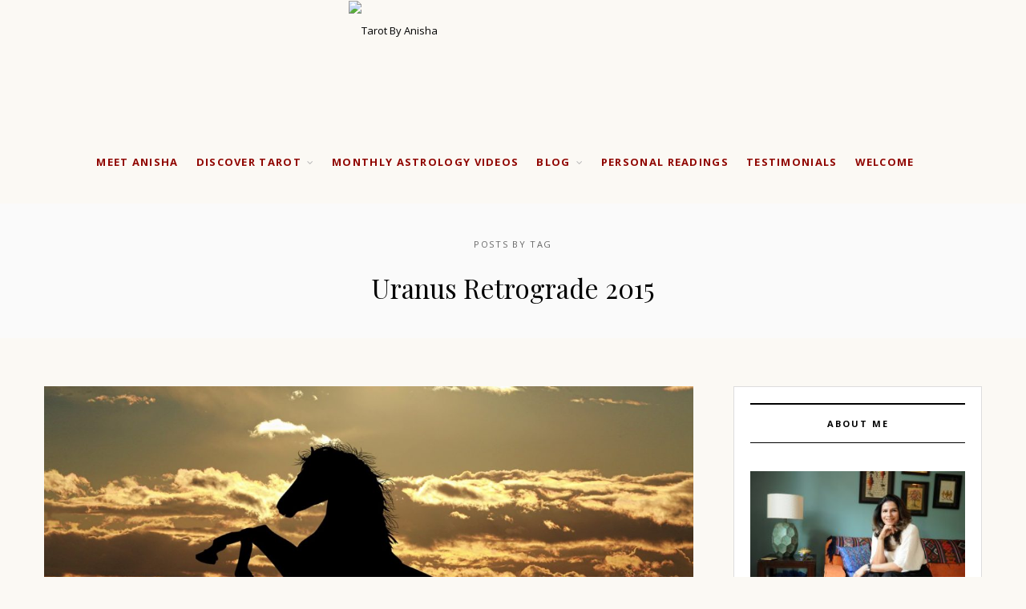

--- FILE ---
content_type: text/html; charset=UTF-8
request_url: https://www.tarotbyanisha.com/tag/uranus-retrograde-2015/
body_size: 24913
content:

<!DOCTYPE html>
<html lang="en-US">
<head>
<!-- Global site tag (gtag.js) - Google Ads: 950494631 -->
<script async src="https://www.googletagmanager.com/gtag/js?id=AW-950494631"></script>
<script>
  window.dataLayer = window.dataLayer || [];
  function gtag(){dataLayer.push(arguments);}
  gtag('js', new Date());
  gtag('config', 'AW-950494631');
</script>
<!-- Event snippet for tarotbyanisha conversion page -->
<script>
  gtag('event', 'conversion', {
      'send_to': 'AW-950494631/mt87CP-wv2AQp8udxQM',
      'value': 1.0,
      'currency': 'INR'
  });
</script>
	<!-- Global site tag (gtag.js) - Google Analytics -->
	<meta name="google-site-verification" content="aTJowOJSSmML7wR1iwiwqXP013uTfniG1_VYf5WaUzc" />
<script async src="https://www.googletagmanager.com/gtag/js?id=UA-156680939-1"></script>
<script>
  window.dataLayer = window.dataLayer || [];
  function gtag(){dataLayer.push(arguments);}
  gtag('js', new Date());

  gtag('config', 'UA-156680939-1');
</script>
	<meta charset="UTF-8">
	<meta http-equiv="x-ua-compatible" content="ie=edge">
	<meta name="viewport" content="width=device-width, initial-scale=1">
					<script>document.documentElement.className = document.documentElement.className + ' yes-js js_active js'</script>
			<title>Uranus Retrograde 2015 &#8211; Tarot By Anisha</title>

			<style>
			.fuse_social_icons_links {
			    display: block;
			}
			.facebook-awesome-social::before {
			    content: "\f09a" !important;
			}
			


			.awesome-social-img img {
			    position: absolute;
			    top: 50%;
			    left: 50%;
			    transform: translate(-50%,-50%);
			}

			.awesome-social-img {
			    position: relative;
			}			
			.icon_wrapper .awesome-social {
			    font-family: 'FuseAwesome' !important;
			}
			#icon_wrapper .fuse_social_icons_links .awesome-social {
			    font-family: "FuseAwesome" !important;
			    ext-rendering: auto !important;
			    -webkit-font-smoothing: antialiased !important;
			    -moz-osx-font-smoothing: grayscale !important;
			}
									
			
			#icon_wrapper{
				position: fixed;
				top: 50%;
				left: 0px;
				z-index: 99999;
			}
			
			.awesome-social

			{

            margin-top:2px;

			color: #fff !important;

			text-align: center !important;

			display: block;

			
			line-height: 51px !important;

			width: 48px !important;

			height: 48px !important;

			font-size: 28px !important;

			


			}

			
			.fuse_social_icons_links

			{

			outline:0 !important;



			}

			.fuse_social_icons_links:hover{

			text-decoration:none !important;

			}

			
			.fb-awesome-social

			{

			background: #3b5998;
			border-color: #3b5998;
			
			}
			.facebook-awesome-social

			{

			background: #3b5998;
			border-color: #3b5998;
						}
			
			.fuseicon-threads.threads-awesome-social.awesome-social::before {
			    content: "\e900";
			    font-family: 'FuseCustomIcons' !important;
			    			}

			.fuseicon-threads.threads-awesome-social.awesome-social {
			    background: #000;
			}


			.tw-awesome-social

			{

			background:#00aced;
			border-color: #00aced;
			
			}
			.twitter-awesome-social

			{

			background:#000;
			border-color: #000;
			
			}
			.rss-awesome-social

			{

			background:#FA9B39;
			border-color: #FA9B39;
			
			}

			.linkedin-awesome-social

			{

			background:#007bb6;
			border-color: #007bb6;
						}

			.youtube-awesome-social

			{

			background:#bb0000;
			border-color: #bb0000;
						}

			.flickr-awesome-social

			{

			background: #ff0084;
			border-color: #ff0084;
						}

			.pinterest-awesome-social

			{

			background:#cb2027;
			border-color: #cb2027;
						}

			.stumbleupon-awesome-social

			{

			background:#f74425 ;
			border-color: #f74425;
						}

			.google-plus-awesome-social

			{

			background:#f74425 ;
			border-color: #f74425;
						}

			.instagram-awesome-social

			{

			    background: -moz-linear-gradient(45deg, #f09433 0%, #e6683c 25%, #dc2743 50%, #cc2366 75%, #bc1888 100%);
			    background: -webkit-linear-gradient(45deg, #f09433 0%,#e6683c 25%,#dc2743 50%,#cc2366 75%,#bc1888 100%);
			    background: linear-gradient(45deg, #f09433 0%,#e6683c 25%,#dc2743 50%,#cc2366 75%,#bc1888 100%);
			    filter: progid:DXImageTransform.Microsoft.gradient( startColorstr='#f09433', endColorstr='#bc1888',GradientType=1 );
			    border-color: #f09433;
					    

			}

			.tumblr-awesome-social

			{

			background: #32506d ;
			border-color: #32506d;
						}

			.vine-awesome-social

			{

			background: #00bf8f ;
			border-color: #00bf8f;
						}

            .vk-awesome-social {



            background: #45668e ;
            border-color: #45668e;
            
            }

            .soundcloud-awesome-social

                {

            background: #ff3300 ;
            border-color: #ff3300;
            
                }

                .reddit-awesome-social{



            background: #ff4500 ;
            border-color: #ff4500;

                            }

                .stack-awesome-social{



            background: #fe7a15 ;
            border-color: #fe7a15;
            
                }

                .behance-awesome-social{

            background: #1769ff ;
            border-color: #1769ff;
            
                }

                .github-awesome-social{

            background: #999999 ;
            border-color: #999999;
            


                }

                .envelope-awesome-social{

                  background: #ccc ;
 				  border-color: #ccc;                 
 				                  }

/*  Mobile */









             




			</style>

<meta name='robots' content='max-image-preview:large' />
	<style>img:is([sizes="auto" i], [sizes^="auto," i]) { contain-intrinsic-size: 3000px 1500px }</style>
	<link rel='dns-prefetch' href='//fonts.googleapis.com' />
<link rel="alternate" type="application/rss+xml" title="Tarot By Anisha &raquo; Feed" href="https://www.tarotbyanisha.com/feed/" />
<link rel="alternate" type="application/rss+xml" title="Tarot By Anisha &raquo; Comments Feed" href="https://www.tarotbyanisha.com/comments/feed/" />
<link rel="alternate" type="application/rss+xml" title="Tarot By Anisha &raquo; Uranus Retrograde 2015 Tag Feed" href="https://www.tarotbyanisha.com/tag/uranus-retrograde-2015/feed/" />
<script type="text/javascript">
/* <![CDATA[ */
window._wpemojiSettings = {"baseUrl":"https:\/\/s.w.org\/images\/core\/emoji\/16.0.1\/72x72\/","ext":".png","svgUrl":"https:\/\/s.w.org\/images\/core\/emoji\/16.0.1\/svg\/","svgExt":".svg","source":{"concatemoji":"https:\/\/www.tarotbyanisha.com\/wp-includes\/js\/wp-emoji-release.min.js?ver=6.8.3"}};
/*! This file is auto-generated */
!function(s,n){var o,i,e;function c(e){try{var t={supportTests:e,timestamp:(new Date).valueOf()};sessionStorage.setItem(o,JSON.stringify(t))}catch(e){}}function p(e,t,n){e.clearRect(0,0,e.canvas.width,e.canvas.height),e.fillText(t,0,0);var t=new Uint32Array(e.getImageData(0,0,e.canvas.width,e.canvas.height).data),a=(e.clearRect(0,0,e.canvas.width,e.canvas.height),e.fillText(n,0,0),new Uint32Array(e.getImageData(0,0,e.canvas.width,e.canvas.height).data));return t.every(function(e,t){return e===a[t]})}function u(e,t){e.clearRect(0,0,e.canvas.width,e.canvas.height),e.fillText(t,0,0);for(var n=e.getImageData(16,16,1,1),a=0;a<n.data.length;a++)if(0!==n.data[a])return!1;return!0}function f(e,t,n,a){switch(t){case"flag":return n(e,"\ud83c\udff3\ufe0f\u200d\u26a7\ufe0f","\ud83c\udff3\ufe0f\u200b\u26a7\ufe0f")?!1:!n(e,"\ud83c\udde8\ud83c\uddf6","\ud83c\udde8\u200b\ud83c\uddf6")&&!n(e,"\ud83c\udff4\udb40\udc67\udb40\udc62\udb40\udc65\udb40\udc6e\udb40\udc67\udb40\udc7f","\ud83c\udff4\u200b\udb40\udc67\u200b\udb40\udc62\u200b\udb40\udc65\u200b\udb40\udc6e\u200b\udb40\udc67\u200b\udb40\udc7f");case"emoji":return!a(e,"\ud83e\udedf")}return!1}function g(e,t,n,a){var r="undefined"!=typeof WorkerGlobalScope&&self instanceof WorkerGlobalScope?new OffscreenCanvas(300,150):s.createElement("canvas"),o=r.getContext("2d",{willReadFrequently:!0}),i=(o.textBaseline="top",o.font="600 32px Arial",{});return e.forEach(function(e){i[e]=t(o,e,n,a)}),i}function t(e){var t=s.createElement("script");t.src=e,t.defer=!0,s.head.appendChild(t)}"undefined"!=typeof Promise&&(o="wpEmojiSettingsSupports",i=["flag","emoji"],n.supports={everything:!0,everythingExceptFlag:!0},e=new Promise(function(e){s.addEventListener("DOMContentLoaded",e,{once:!0})}),new Promise(function(t){var n=function(){try{var e=JSON.parse(sessionStorage.getItem(o));if("object"==typeof e&&"number"==typeof e.timestamp&&(new Date).valueOf()<e.timestamp+604800&&"object"==typeof e.supportTests)return e.supportTests}catch(e){}return null}();if(!n){if("undefined"!=typeof Worker&&"undefined"!=typeof OffscreenCanvas&&"undefined"!=typeof URL&&URL.createObjectURL&&"undefined"!=typeof Blob)try{var e="postMessage("+g.toString()+"("+[JSON.stringify(i),f.toString(),p.toString(),u.toString()].join(",")+"));",a=new Blob([e],{type:"text/javascript"}),r=new Worker(URL.createObjectURL(a),{name:"wpTestEmojiSupports"});return void(r.onmessage=function(e){c(n=e.data),r.terminate(),t(n)})}catch(e){}c(n=g(i,f,p,u))}t(n)}).then(function(e){for(var t in e)n.supports[t]=e[t],n.supports.everything=n.supports.everything&&n.supports[t],"flag"!==t&&(n.supports.everythingExceptFlag=n.supports.everythingExceptFlag&&n.supports[t]);n.supports.everythingExceptFlag=n.supports.everythingExceptFlag&&!n.supports.flag,n.DOMReady=!1,n.readyCallback=function(){n.DOMReady=!0}}).then(function(){return e}).then(function(){var e;n.supports.everything||(n.readyCallback(),(e=n.source||{}).concatemoji?t(e.concatemoji):e.wpemoji&&e.twemoji&&(t(e.twemoji),t(e.wpemoji)))}))}((window,document),window._wpemojiSettings);
/* ]]> */
</script>
<style id='wp-emoji-styles-inline-css' type='text/css'>

	img.wp-smiley, img.emoji {
		display: inline !important;
		border: none !important;
		box-shadow: none !important;
		height: 1em !important;
		width: 1em !important;
		margin: 0 0.07em !important;
		vertical-align: -0.1em !important;
		background: none !important;
		padding: 0 !important;
	}
</style>
<link rel='stylesheet' id='wp-block-library-css' href='https://www.tarotbyanisha.com/wp-includes/css/dist/block-library/style.min.css?ver=6.8.3' type='text/css' media='all' />
<style id='classic-theme-styles-inline-css' type='text/css'>
/*! This file is auto-generated */
.wp-block-button__link{color:#fff;background-color:#32373c;border-radius:9999px;box-shadow:none;text-decoration:none;padding:calc(.667em + 2px) calc(1.333em + 2px);font-size:1.125em}.wp-block-file__button{background:#32373c;color:#fff;text-decoration:none}
</style>
<link rel='stylesheet' id='jquery-selectBox-css' href='https://www.tarotbyanisha.com/wp-content/plugins/yith-woocommerce-wishlist/assets/css/jquery.selectBox.css?ver=1.2.0' type='text/css' media='all' />
<link rel='stylesheet' id='woocommerce_prettyPhoto_css-css' href='//www.tarotbyanisha.com/wp-content/plugins/woocommerce/assets/css/prettyPhoto.css?ver=3.1.6' type='text/css' media='all' />
<link rel='stylesheet' id='yith-wcwl-main-css' href='https://www.tarotbyanisha.com/wp-content/plugins/yith-woocommerce-wishlist/assets/css/style.css?ver=4.6.0' type='text/css' media='all' />
<style id='yith-wcwl-main-inline-css' type='text/css'>
 :root { --rounded-corners-radius: 16px; --add-to-cart-rounded-corners-radius: 16px; --feedback-duration: 3s } 
 :root { --rounded-corners-radius: 16px; --add-to-cart-rounded-corners-radius: 16px; --feedback-duration: 3s } 
</style>
<style id='global-styles-inline-css' type='text/css'>
:root{--wp--preset--aspect-ratio--square: 1;--wp--preset--aspect-ratio--4-3: 4/3;--wp--preset--aspect-ratio--3-4: 3/4;--wp--preset--aspect-ratio--3-2: 3/2;--wp--preset--aspect-ratio--2-3: 2/3;--wp--preset--aspect-ratio--16-9: 16/9;--wp--preset--aspect-ratio--9-16: 9/16;--wp--preset--color--black: #000000;--wp--preset--color--cyan-bluish-gray: #abb8c3;--wp--preset--color--white: #ffffff;--wp--preset--color--pale-pink: #f78da7;--wp--preset--color--vivid-red: #cf2e2e;--wp--preset--color--luminous-vivid-orange: #ff6900;--wp--preset--color--luminous-vivid-amber: #fcb900;--wp--preset--color--light-green-cyan: #7bdcb5;--wp--preset--color--vivid-green-cyan: #00d084;--wp--preset--color--pale-cyan-blue: #8ed1fc;--wp--preset--color--vivid-cyan-blue: #0693e3;--wp--preset--color--vivid-purple: #9b51e0;--wp--preset--gradient--vivid-cyan-blue-to-vivid-purple: linear-gradient(135deg,rgba(6,147,227,1) 0%,rgb(155,81,224) 100%);--wp--preset--gradient--light-green-cyan-to-vivid-green-cyan: linear-gradient(135deg,rgb(122,220,180) 0%,rgb(0,208,130) 100%);--wp--preset--gradient--luminous-vivid-amber-to-luminous-vivid-orange: linear-gradient(135deg,rgba(252,185,0,1) 0%,rgba(255,105,0,1) 100%);--wp--preset--gradient--luminous-vivid-orange-to-vivid-red: linear-gradient(135deg,rgba(255,105,0,1) 0%,rgb(207,46,46) 100%);--wp--preset--gradient--very-light-gray-to-cyan-bluish-gray: linear-gradient(135deg,rgb(238,238,238) 0%,rgb(169,184,195) 100%);--wp--preset--gradient--cool-to-warm-spectrum: linear-gradient(135deg,rgb(74,234,220) 0%,rgb(151,120,209) 20%,rgb(207,42,186) 40%,rgb(238,44,130) 60%,rgb(251,105,98) 80%,rgb(254,248,76) 100%);--wp--preset--gradient--blush-light-purple: linear-gradient(135deg,rgb(255,206,236) 0%,rgb(152,150,240) 100%);--wp--preset--gradient--blush-bordeaux: linear-gradient(135deg,rgb(254,205,165) 0%,rgb(254,45,45) 50%,rgb(107,0,62) 100%);--wp--preset--gradient--luminous-dusk: linear-gradient(135deg,rgb(255,203,112) 0%,rgb(199,81,192) 50%,rgb(65,88,208) 100%);--wp--preset--gradient--pale-ocean: linear-gradient(135deg,rgb(255,245,203) 0%,rgb(182,227,212) 50%,rgb(51,167,181) 100%);--wp--preset--gradient--electric-grass: linear-gradient(135deg,rgb(202,248,128) 0%,rgb(113,206,126) 100%);--wp--preset--gradient--midnight: linear-gradient(135deg,rgb(2,3,129) 0%,rgb(40,116,252) 100%);--wp--preset--font-size--small: 13px;--wp--preset--font-size--medium: 20px;--wp--preset--font-size--large: 36px;--wp--preset--font-size--x-large: 42px;--wp--preset--spacing--20: 0.44rem;--wp--preset--spacing--30: 0.67rem;--wp--preset--spacing--40: 1rem;--wp--preset--spacing--50: 1.5rem;--wp--preset--spacing--60: 2.25rem;--wp--preset--spacing--70: 3.38rem;--wp--preset--spacing--80: 5.06rem;--wp--preset--shadow--natural: 6px 6px 9px rgba(0, 0, 0, 0.2);--wp--preset--shadow--deep: 12px 12px 50px rgba(0, 0, 0, 0.4);--wp--preset--shadow--sharp: 6px 6px 0px rgba(0, 0, 0, 0.2);--wp--preset--shadow--outlined: 6px 6px 0px -3px rgba(255, 255, 255, 1), 6px 6px rgba(0, 0, 0, 1);--wp--preset--shadow--crisp: 6px 6px 0px rgba(0, 0, 0, 1);}:where(.is-layout-flex){gap: 0.5em;}:where(.is-layout-grid){gap: 0.5em;}body .is-layout-flex{display: flex;}.is-layout-flex{flex-wrap: wrap;align-items: center;}.is-layout-flex > :is(*, div){margin: 0;}body .is-layout-grid{display: grid;}.is-layout-grid > :is(*, div){margin: 0;}:where(.wp-block-columns.is-layout-flex){gap: 2em;}:where(.wp-block-columns.is-layout-grid){gap: 2em;}:where(.wp-block-post-template.is-layout-flex){gap: 1.25em;}:where(.wp-block-post-template.is-layout-grid){gap: 1.25em;}.has-black-color{color: var(--wp--preset--color--black) !important;}.has-cyan-bluish-gray-color{color: var(--wp--preset--color--cyan-bluish-gray) !important;}.has-white-color{color: var(--wp--preset--color--white) !important;}.has-pale-pink-color{color: var(--wp--preset--color--pale-pink) !important;}.has-vivid-red-color{color: var(--wp--preset--color--vivid-red) !important;}.has-luminous-vivid-orange-color{color: var(--wp--preset--color--luminous-vivid-orange) !important;}.has-luminous-vivid-amber-color{color: var(--wp--preset--color--luminous-vivid-amber) !important;}.has-light-green-cyan-color{color: var(--wp--preset--color--light-green-cyan) !important;}.has-vivid-green-cyan-color{color: var(--wp--preset--color--vivid-green-cyan) !important;}.has-pale-cyan-blue-color{color: var(--wp--preset--color--pale-cyan-blue) !important;}.has-vivid-cyan-blue-color{color: var(--wp--preset--color--vivid-cyan-blue) !important;}.has-vivid-purple-color{color: var(--wp--preset--color--vivid-purple) !important;}.has-black-background-color{background-color: var(--wp--preset--color--black) !important;}.has-cyan-bluish-gray-background-color{background-color: var(--wp--preset--color--cyan-bluish-gray) !important;}.has-white-background-color{background-color: var(--wp--preset--color--white) !important;}.has-pale-pink-background-color{background-color: var(--wp--preset--color--pale-pink) !important;}.has-vivid-red-background-color{background-color: var(--wp--preset--color--vivid-red) !important;}.has-luminous-vivid-orange-background-color{background-color: var(--wp--preset--color--luminous-vivid-orange) !important;}.has-luminous-vivid-amber-background-color{background-color: var(--wp--preset--color--luminous-vivid-amber) !important;}.has-light-green-cyan-background-color{background-color: var(--wp--preset--color--light-green-cyan) !important;}.has-vivid-green-cyan-background-color{background-color: var(--wp--preset--color--vivid-green-cyan) !important;}.has-pale-cyan-blue-background-color{background-color: var(--wp--preset--color--pale-cyan-blue) !important;}.has-vivid-cyan-blue-background-color{background-color: var(--wp--preset--color--vivid-cyan-blue) !important;}.has-vivid-purple-background-color{background-color: var(--wp--preset--color--vivid-purple) !important;}.has-black-border-color{border-color: var(--wp--preset--color--black) !important;}.has-cyan-bluish-gray-border-color{border-color: var(--wp--preset--color--cyan-bluish-gray) !important;}.has-white-border-color{border-color: var(--wp--preset--color--white) !important;}.has-pale-pink-border-color{border-color: var(--wp--preset--color--pale-pink) !important;}.has-vivid-red-border-color{border-color: var(--wp--preset--color--vivid-red) !important;}.has-luminous-vivid-orange-border-color{border-color: var(--wp--preset--color--luminous-vivid-orange) !important;}.has-luminous-vivid-amber-border-color{border-color: var(--wp--preset--color--luminous-vivid-amber) !important;}.has-light-green-cyan-border-color{border-color: var(--wp--preset--color--light-green-cyan) !important;}.has-vivid-green-cyan-border-color{border-color: var(--wp--preset--color--vivid-green-cyan) !important;}.has-pale-cyan-blue-border-color{border-color: var(--wp--preset--color--pale-cyan-blue) !important;}.has-vivid-cyan-blue-border-color{border-color: var(--wp--preset--color--vivid-cyan-blue) !important;}.has-vivid-purple-border-color{border-color: var(--wp--preset--color--vivid-purple) !important;}.has-vivid-cyan-blue-to-vivid-purple-gradient-background{background: var(--wp--preset--gradient--vivid-cyan-blue-to-vivid-purple) !important;}.has-light-green-cyan-to-vivid-green-cyan-gradient-background{background: var(--wp--preset--gradient--light-green-cyan-to-vivid-green-cyan) !important;}.has-luminous-vivid-amber-to-luminous-vivid-orange-gradient-background{background: var(--wp--preset--gradient--luminous-vivid-amber-to-luminous-vivid-orange) !important;}.has-luminous-vivid-orange-to-vivid-red-gradient-background{background: var(--wp--preset--gradient--luminous-vivid-orange-to-vivid-red) !important;}.has-very-light-gray-to-cyan-bluish-gray-gradient-background{background: var(--wp--preset--gradient--very-light-gray-to-cyan-bluish-gray) !important;}.has-cool-to-warm-spectrum-gradient-background{background: var(--wp--preset--gradient--cool-to-warm-spectrum) !important;}.has-blush-light-purple-gradient-background{background: var(--wp--preset--gradient--blush-light-purple) !important;}.has-blush-bordeaux-gradient-background{background: var(--wp--preset--gradient--blush-bordeaux) !important;}.has-luminous-dusk-gradient-background{background: var(--wp--preset--gradient--luminous-dusk) !important;}.has-pale-ocean-gradient-background{background: var(--wp--preset--gradient--pale-ocean) !important;}.has-electric-grass-gradient-background{background: var(--wp--preset--gradient--electric-grass) !important;}.has-midnight-gradient-background{background: var(--wp--preset--gradient--midnight) !important;}.has-small-font-size{font-size: var(--wp--preset--font-size--small) !important;}.has-medium-font-size{font-size: var(--wp--preset--font-size--medium) !important;}.has-large-font-size{font-size: var(--wp--preset--font-size--large) !important;}.has-x-large-font-size{font-size: var(--wp--preset--font-size--x-large) !important;}
:where(.wp-block-post-template.is-layout-flex){gap: 1.25em;}:where(.wp-block-post-template.is-layout-grid){gap: 1.25em;}
:where(.wp-block-columns.is-layout-flex){gap: 2em;}:where(.wp-block-columns.is-layout-grid){gap: 2em;}
:root :where(.wp-block-pullquote){font-size: 1.5em;line-height: 1.6;}
</style>
<link rel='stylesheet' id='contact-form-7-css' href='https://www.tarotbyanisha.com/wp-content/plugins/contact-form-7/includes/css/styles.css?ver=6.1' type='text/css' media='all' />
<link rel='stylesheet' id='redux-extendify-styles-css' href='https://www.tarotbyanisha.com/wp-content/plugins/fuse-social-floating-sidebar/framework/redux-core/assets/css/extendify-utilities.css?ver=4.4.0' type='text/css' media='all' />
<link rel='stylesheet' id='fuse-awesome-css' href='https://www.tarotbyanisha.com/wp-content/plugins/fuse-social-floating-sidebar/inc/font-awesome/css/font-awesome.min.css?ver=5.4.12' type='text/css' media='all' />
<link rel='stylesheet' id='searchandfilter-css' href='https://www.tarotbyanisha.com/wp-content/plugins/search-filter/style.css?ver=1' type='text/css' media='all' />
<link rel='stylesheet' id='woocommerce-layout-css' href='https://www.tarotbyanisha.com/wp-content/plugins/woocommerce/assets/css/woocommerce-layout.css?ver=9.9.5' type='text/css' media='all' />
<link rel='stylesheet' id='woocommerce-smallscreen-css' href='https://www.tarotbyanisha.com/wp-content/plugins/woocommerce/assets/css/woocommerce-smallscreen.css?ver=9.9.5' type='text/css' media='only screen and (max-width: 768px)' />
<link rel='stylesheet' id='woocommerce-general-css' href='https://www.tarotbyanisha.com/wp-content/plugins/woocommerce/assets/css/woocommerce.css?ver=9.9.5' type='text/css' media='all' />
<style id='woocommerce-inline-inline-css' type='text/css'>
.woocommerce form .form-row .required { visibility: visible; }
</style>
<link rel='stylesheet' id='bigger-picture-css' href='https://www.tarotbyanisha.com/wp-content/plugins/youtube-channel/assets/lib/bigger-picture/css/bigger-picture.min.css?ver=3.25.2' type='text/css' media='all' />
<link rel='stylesheet' id='youtube-channel-css' href='https://www.tarotbyanisha.com/wp-content/plugins/youtube-channel/assets/css/youtube-channel.min.css?ver=3.25.2' type='text/css' media='all' />
<link rel='stylesheet' id='yith-quick-view-css' href='https://www.tarotbyanisha.com/wp-content/plugins/yith-woocommerce-quick-view/assets/css/yith-quick-view.css?ver=2.5.0' type='text/css' media='all' />
<style id='yith-quick-view-inline-css' type='text/css'>

				#yith-quick-view-modal .yith-quick-view-overlay{background:rgba( 0, 0, 0, 0.8)}
				#yith-quick-view-modal .yith-wcqv-main{background:#ffffff;}
				#yith-quick-view-close{color:#cdcdcd;}
				#yith-quick-view-close:hover{color:#ff0000;}
</style>
<link rel='stylesheet' id='brands-styles-css' href='https://www.tarotbyanisha.com/wp-content/plugins/woocommerce/assets/css/brands.css?ver=9.9.5' type='text/css' media='all' />
<link rel='stylesheet' id='bklyn-vendors-css' href='https://www.tarotbyanisha.com/wp-content/themes/brooklyn/dist/css/vendors.min.css?ver=1.1.0' type='text/css' media='all' />
<link rel='stylesheet' id='bklyn-css-css' href='https://www.tarotbyanisha.com/wp-content/themes/brooklyn/style.css?ver=1.1.0' type='text/css' media='all' />
<link rel='stylesheet' id='shop-css-css' href='https://www.tarotbyanisha.com/wp-content/themes/brooklyn/dist/css/shop.css?ver=1.1.0' type='text/css' media='all' />
<style id='akismet-widget-style-inline-css' type='text/css'>

			.a-stats {
				--akismet-color-mid-green: #357b49;
				--akismet-color-white: #fff;
				--akismet-color-light-grey: #f6f7f7;

				max-width: 350px;
				width: auto;
			}

			.a-stats * {
				all: unset;
				box-sizing: border-box;
			}

			.a-stats strong {
				font-weight: 600;
			}

			.a-stats a.a-stats__link,
			.a-stats a.a-stats__link:visited,
			.a-stats a.a-stats__link:active {
				background: var(--akismet-color-mid-green);
				border: none;
				box-shadow: none;
				border-radius: 8px;
				color: var(--akismet-color-white);
				cursor: pointer;
				display: block;
				font-family: -apple-system, BlinkMacSystemFont, 'Segoe UI', 'Roboto', 'Oxygen-Sans', 'Ubuntu', 'Cantarell', 'Helvetica Neue', sans-serif;
				font-weight: 500;
				padding: 12px;
				text-align: center;
				text-decoration: none;
				transition: all 0.2s ease;
			}

			/* Extra specificity to deal with TwentyTwentyOne focus style */
			.widget .a-stats a.a-stats__link:focus {
				background: var(--akismet-color-mid-green);
				color: var(--akismet-color-white);
				text-decoration: none;
			}

			.a-stats a.a-stats__link:hover {
				filter: brightness(110%);
				box-shadow: 0 4px 12px rgba(0, 0, 0, 0.06), 0 0 2px rgba(0, 0, 0, 0.16);
			}

			.a-stats .count {
				color: var(--akismet-color-white);
				display: block;
				font-size: 1.5em;
				line-height: 1.4;
				padding: 0 13px;
				white-space: nowrap;
			}
		
</style>
<link rel='stylesheet' id='kirki_google_fonts-css' href='https://fonts.googleapis.com/css?family=Open+Sans%3Aregular%2C700%7CPlayfair+Display%3Aregular&#038;subset=latin-ext' type='text/css' media='all' />
<link rel='stylesheet' id='kirki-styles-bklyn_theme_mod-css' href='https://www.tarotbyanisha.com/wp-content/themes/brooklyn/inc/kirki/assets/css/kirki-styles.css' type='text/css' media='all' />
<style id='kirki-styles-bklyn_theme_mod-inline-css' type='text/css'>
body, input, button{font-family:"Open Sans", Helvetica, Arial, sans-serif;font-weight:400;font-style:normal;}p, ul, ol, table, address, fieldset, .woocommerce table.wishlist_table, .woocommerce table.my_account_orders, .yith-wcwl-add-button a, .yith-wcwl-add-button span{font-weight:400;font-style:normal;font-size:12px;}.post-header{font-weight:400;font-style:normal;text-align:left;}.post-excerpt{font-weight:400;font-style:normal;text-align:left;}.post-tags{font-weight:400;font-style:normal;text-align:left;}h1{font-family:"Playfair Display", Georgia, serif;font-weight:400;font-style:normal;font-size:33px;line-height:1.4;letter-spacing:0;text-transform:none;color:#000000;}h2{font-family:"Playfair Display", Georgia, serif;font-weight:400;font-style:normal;font-size:27px;line-height:1.4;letter-spacing:0;text-transform:none;color:#000000;}h3{font-family:"Playfair Display", Georgia, serif;font-weight:400;font-style:normal;font-size:23px;line-height:1.4;letter-spacing:0;text-transform:none;color:#000000;}h4{font-family:"Playfair Display", Georgia, serif;font-weight:400;font-style:normal;font-size:19px;line-height:1.4;letter-spacing:0;text-transform:none;color:#000000;}h5, .woocommerce .product_list_widget > li > a:not(.remove), .woocommerce.product_list_widget > li > a:not(.remove){font-family:"Playfair Display", Georgia, serif;font-weight:400;font-style:normal;font-size:16px;line-height:1.4;letter-spacing:0;text-transform:none;color:#000000;}h6{font-family:"Playfair Display", Georgia, serif;font-weight:400;font-style:normal;font-size:13px;line-height:1.4;letter-spacing:0;text-transform:none;color:#000000;}.header-title p{font-family:"Open Sans", Helvetica, Arial, sans-serif;font-weight:400;font-style:normal;font-size:11px;line-height:1.4;letter-spacing:0.2em;text-transform:uppercase;color:#000000;}.feature-title h2, .widget-title{font-family:"Open Sans", Helvetica, Arial, sans-serif;font-weight:700;font-style:normal;font-size:11px;line-height:1.4;letter-spacing:2px;text-transform:uppercase;color:#000;}.widget-title, .feature-title h2{border-color:#000000;}.nav-menu .header-menu li a, .footer-menu li a, .slicknav_nav a{font-family:inherit;font-weight:400;font-style:normal;font-size:11px;letter-spacing:0.1em;text-transform:uppercase;}.slicknav_nav a, .nav-menu .header-menu li a, .footer-menu li a{color:#666666;}.slicknav_nav a:active, .slicknav_nav a:hover, .slicknav_nav a:focus,
                      .nav-menu .header-menu li a:hover,
                      .nav-menu .header-menu li.current_page_item > a,
                      .footer-menu li a li a:hover,
                      .footer-menu li.current_page_item > a{color:#000000;}a{color:#000000;}a:hover{color:#000000;}h1 a, h2 a, h2 a, h3 a, h4 a, h5 a, h6 a, .post-entry h1 a, .post-entry h2 a, .post-entry h3 a, .post-entry h4 a, .post-entry h5 a, .post-entry h6 a, .post-author-profile .author a, .woocommerce .product_list_widget > li > a:not(.remove), .woocommerce.product_list_widget > li > a:not(.remove){color:#000000;}h1 a:hover,
                      h2 a:hover,
                      h3 a:hover,
                      h4 a:hover,
                      h5 a:hover,
                      h6 a:hover,
                      .post-entry h1 a:hover,
                      .post-entry h2 a:hover,
                      .post-entry h3 a:hover,
                      .post-entry h4 a:hover,
                      .post-entry h5 a:hover,
                      .post-entry h6 a:hover,
                      .post-author-profile .author a:hover,
                      .woocommerce .product_list_widget > li > a:not(.remove):hover,
                      .woocommerce.product_list_widget > li > a:not(.remove):hover{color:#000000;}.comment-navigation a, .posts-navigation a, .woocommerce nav.woocommerce-pagination ul li a, .woocommerce nav.woocommerce-pagination ul li span{color:#666666;}.comment-navigation a:hover,
                      .posts-navigation a:hover,
                      .woocommerce nav.woocommerce-pagination ul li a:hover,
                      .woocommerce nav.woocommerce-pagination ul li span:hover{color:#000000;}.nav-features .nav-search > a, .nav-features .nav-cart > a, .social-links a{color:#000000;}.nav-features .nav-search > a:hover,
                      .nav-features .nav-cart > a:hover,
                      .social-links a:hover{color:#666666;}.post-entry a{color:#9fd1c8;}.post-entry a:hover{color:#9fd1c8;}.btn.btn-default,
                      .comment-respond h3 small a,
                      .comments span.reply a,
                      .comments span.reply a,
                      .site-main input[type="submit"], .widget input[type="submit"],
                      .widget_calendar tbody td a,
                      .woocommerce-page a.button,
                      .woocommerce #respond input#submit,
                      .woocommerce a.button,
                      .woocommerce button.button,
                      .woocommerce input.button,
                      .woocommerce a.added_to_cart,
                      .woocommerce .widget_price_filter .price_slider_amount .button,
                      .woocommerce-account .addresses .title .edit{color:#666666;background-color:#dddddd;}.btn.btn-default:hover,
                      .comment-respond h3 small a:hover,
                      .comments span.reply a:hover,
                      .widget input[type="submit"]:hover,
                      .site-main input[type="submit"]:hover,
                      .widget_calendar tbody td a:hover,
                      .woocommerce-page a.button:hover,
                      .woocommerce #respond input#submit:hover,
                      .woocommerce a.button:hover,
                      .woocommerce button.button:hover,
                      .woocommerce input.button:hover,
                      .woocommerce a.added_to_cart:hover,
                      .woocommerce .widget_price_filter .price_slider_amount .button:hover,
                      .woocommerce-account .addresses .title .edit:hover{color:#666666;background-color:#cccccc;}.btn.btn-color, .woocommerce #respond input#submit.alt, .woocommerce a.button.alt, .woocommerce button.button.alt, .woocommerce input.button.alt, .widget_shopping_cart .buttons a, .roo-dynamic-cart .widget_shopping_cart_content .buttons .button, .woocommerce .product-add-to-cart a.button, .woocommerce .product-add-to-cart a.added_to_cart, .woocommerce a.button.product_type_variation{color:#666666;background-color:#e0f0ed;}.btn.btn-color:hover,
                      .woocommerce #respond input#submit.alt:hover,
                      .woocommerce a.button.alt:hover,
                      .woocommerce button.button.alt:hover,
                      .woocommerce input.button.alt:hover,
                      .widget_shopping_cart .buttons a:hover,
                      .roo-dynamic-cart .widget_shopping_cart_content .buttons .button:hover,
                      .woocommerce .product-add-to-cart a.button:hover,
                      .woocommerce .product-add-to-cart a.added_to_cart:hover,
                      .woocommerce a.button.product_type_variation:hover{color:#666666;background-color:#d9e8e6;}.post-category a{color:#9a9a9a;}.post-category a:hover{color:#9a9a9a;}.posted-info a{color:#b4b4b4;}.posted-info a:hover{color:#b4b4b4;}.post-meta a{color:#666666;}.post-meta a:hover{color:#666666;}.post-tags a, .product-tags a, .widget .tagcloud a{color:#666666;background-color:#e0f0ed;}.product-tags a:hover,
                      .post-tags a:hover,
                      .widget .tagcloud a:hover{color:#666666;background-color:#d9e8e6;}.post-entry blockquote{font-family:"Playfair Display", Georgia, serif;font-weight:400;font-style:normal;font-size:18px;line-height:1.8;letter-spacing:0.01em;text-transform:none;}.nav-search .form-control{font-family:"Playfair Display", Georgia, serif;font-weight:400;font-style:normal;}.container .featured, .container .featured-slider{background-color:#e0f0ed;}.featured-post .overlay-inner{border-color:#e0f0ed;}.cart-contents-count{background-color:#9fd1c8;color:#ffffff;}.woocommerce span.onsale{background-color:#9fd1c8;color:#ffffff;}.woocommerce .star-rating::before, .woocommerce .star-rating, .woocommerce p.stars a::before{color:#9fd1c8;}.woocommerce .widget_price_filter .ui-slider .ui-slider-range, .woocommerce .widget_price_filter .ui-slider .ui-slider-handle, .woocommerce .widget_price_filter .ui-slider .ui-slider-range, .woocommerce .widget_price_filter .ui-slider .ui-slider-handle{background-color:#9fd1c8;}.navbar-brand > img{height:100px;}.header-title img{width:397px;}.header-title{height:150px;}.footer-logo img{max-width:260px;}.featured-slider .overlay-inner {
    border: none;
}
.featured-slider .overlay-inner {
    height: auto;
    padding: 0;
}
.featured-post .overlay {
    background: rgba(0, 0, 0, 0.5);
    border-radius: 50px;
    padding-top: 10px;
    padding-bottom: 20px;
}
.featured-post .overlay a{background-color:#fff}
.featured-slider p.post-category, .featured-slider h2, .featured-slider .posted-info {
    display: none;
}
.nav-cart, .nav-search {
    display: none !important;
}
.social-links {
    border: none !important;
}
nav.main-nav {
    height: auto;
}
.nav-wrapper {
    height: 100px;
}
.nav-menu .header-menu li {
    margin-right: 19px;
}
.social-links {
    padding-top: 10px;
}
.featured-slider.mode-single.slick-initialized.slick-slider {
    background-color: transparent;
    margin-top: 0px;
    padding-top: 0px;
}
.cat span a:hover {
    text-decoration: none;
    background: #167ac6;
    color: #fff;
    transition: all 0.5s;
}
.cat span a {
    font-size: 12px;
    color: #6f6f6f;
    padding: 5px 10px;
    display: inline-block;
    background: #eee;
}
.cat span {
    margin: 10px;
}
.cat {
    padding: 15px;
    text-align: center;
    width: 100%;
}
.thumb_wrapper {
    height: auto !important;
    width: auto !important;
}
.huge_it_slideshow_image_wrap_videogallery_2 {
    margin-bottom: 20px !important;
}
#primary .promo-posts .feature-title:first-child {
    display: none;
}
form.wpcf7-form {
    background: #f3f3f3;
    padding: 20px;
}
form.wpcf7-form input, form.wpcf7-form textarea {
    width: 50% !important;
}
.main-nav {
    background-color: transparent;
}
header.site-header {
    background-image: url(http://astu.in/demo/clientdata/hbgg.png);
    background-size: cover;
    background-repeat: no-repeat;
}
.sticky-navbar.admin-bar .main-nav{
  	background-image: url(http://astu.in/demo/clientdata/hbg2.png);
    background-size: cover;
    background-repeat: no-repeat;
}
.slicknav_nav a, .nav-menu .header-menu li a, .footer-menu li a {
    color: #900600;
    font-weight: bold;
}
.slicknav_nav a, .nav-menu .header-menu li a, .footer-menu li a {
    color: #900600;
    font-weight: bold;
}
.promo-posts .popular .overlay, .promo .overlay {
    background-color: rgba(255, 254, 254, 0.7);
    position: absolute !important;
    bottom: 0 !important;
    left: 0 !important;
    top: auto;
    right: 0 !important;
    width: 100%;
    height: auto;
    border-radius: 0;
    padding: 10px;
    transform: none;
    box-shadow: none;
}
.promo-item:hover .overlay{
    box-shadow: 0 8px 6px -6px rgba(0, 0, 0, .25);
}
.featured-post .overlay {
    bottom: 20%;
    top: auto;
}
.sidebar .widget {
    padding: 20px;
    background-color: #f3f3f3;
    border: 1px solid #ddd;
}
._2p3a {
    width: 84% !important;
    min-width: 86% !important;
}
.huge_it_slideshow_image_wrap_videogallery_2 {
    padding: 17px;
    background-color: #f3f3f3 !important;
    box-sizing: border-box !important;
    box-shadow: 0px 1px 2px #999;
    border-radius: 2px;
    margin-bottom: 70px !important;
}


@media only screen and (max-width:768px){
  p.post-category {
    display: none;
}
}
  
  
 
  
</style>
<script type="text/javascript" src="https://www.tarotbyanisha.com/wp-includes/js/jquery/jquery.min.js?ver=3.7.1" id="jquery-core-js"></script>
<script type="text/javascript" src="https://www.tarotbyanisha.com/wp-includes/js/jquery/jquery-migrate.min.js?ver=3.4.1" id="jquery-migrate-js"></script>
<script type="text/javascript" id="fuse-social-script-js-extra">
/* <![CDATA[ */
var fuse_social = {"ajax_url":"https:\/\/www.tarotbyanisha.com\/wp-admin\/admin-ajax.php"};
/* ]]> */
</script>
<script type="text/javascript" src="https://www.tarotbyanisha.com/wp-content/plugins/fuse-social-floating-sidebar/inc/js/fuse_script.js?ver=2104160901" id="fuse-social-script-js"></script>
<script type="text/javascript" src="https://www.tarotbyanisha.com/wp-content/plugins/wonderplugin-gallery/engine/wonderplugingallery.js?ver=10.4" id="wonderplugin-gallery-script-js"></script>
<script type="text/javascript" src="https://www.tarotbyanisha.com/wp-content/plugins/woocommerce/assets/js/jquery-blockui/jquery.blockUI.min.js?ver=2.7.0-wc.9.9.5" id="jquery-blockui-js" data-wp-strategy="defer"></script>
<script type="text/javascript" id="wc-add-to-cart-js-extra">
/* <![CDATA[ */
var wc_add_to_cart_params = {"ajax_url":"\/wp-admin\/admin-ajax.php","wc_ajax_url":"\/?wc-ajax=%%endpoint%%","i18n_view_cart":"View cart","cart_url":"https:\/\/www.tarotbyanisha.com","is_cart":"","cart_redirect_after_add":"no"};
/* ]]> */
</script>
<script type="text/javascript" src="https://www.tarotbyanisha.com/wp-content/plugins/woocommerce/assets/js/frontend/add-to-cart.min.js?ver=9.9.5" id="wc-add-to-cart-js" data-wp-strategy="defer"></script>
<script type="text/javascript" src="https://www.tarotbyanisha.com/wp-content/plugins/woocommerce/assets/js/js-cookie/js.cookie.min.js?ver=2.1.4-wc.9.9.5" id="js-cookie-js" defer="defer" data-wp-strategy="defer"></script>
<script type="text/javascript" id="woocommerce-js-extra">
/* <![CDATA[ */
var woocommerce_params = {"ajax_url":"\/wp-admin\/admin-ajax.php","wc_ajax_url":"\/?wc-ajax=%%endpoint%%","i18n_password_show":"Show password","i18n_password_hide":"Hide password"};
/* ]]> */
</script>
<script type="text/javascript" src="https://www.tarotbyanisha.com/wp-content/plugins/woocommerce/assets/js/frontend/woocommerce.min.js?ver=9.9.5" id="woocommerce-js" defer="defer" data-wp-strategy="defer"></script>
<script type="text/javascript" src="https://www.tarotbyanisha.com/wp-content/plugins/js_composer/assets/js/vendors/woocommerce-add-to-cart.js?ver=5.1.1" id="vc_woocommerce-add-to-cart-js-js"></script>
<script type="text/javascript" id="simple-likes-public-js-js-extra">
/* <![CDATA[ */
var simpleLikes = {"ajaxurl":"https:\/\/www.tarotbyanisha.com\/wp-admin\/admin-ajax.php","like":"Love","unlike":"Loved"};
/* ]]> */
</script>
<script type="text/javascript" src="https://www.tarotbyanisha.com/wp-content/themes/brooklyn/dist/js/simple-likes-public.min.js?ver=0.5" id="simple-likes-public-js-js"></script>
<link rel="https://api.w.org/" href="https://www.tarotbyanisha.com/wp-json/" /><link rel="alternate" title="JSON" type="application/json" href="https://www.tarotbyanisha.com/wp-json/wp/v2/tags/508" /><link rel="EditURI" type="application/rsd+xml" title="RSD" href="https://www.tarotbyanisha.com/xmlrpc.php?rsd" />
<meta name="generator" content="WordPress 6.8.3" />
<meta name="generator" content="WooCommerce 9.9.5" />
<meta name="generator" content="Redux 4.4.0" />	<noscript><style>.woocommerce-product-gallery{ opacity: 1 !important; }</style></noscript>
	<style type="text/css">.recentcomments a{display:inline !important;padding:0 !important;margin:0 !important;}</style><meta name="generator" content="Powered by Visual Composer - drag and drop page builder for WordPress."/>
<!--[if lte IE 9]><link rel="stylesheet" type="text/css" href="https://www.tarotbyanisha.com/wp-content/plugins/js_composer/assets/css/vc_lte_ie9.min.css" media="screen"><![endif]--><link rel="icon" href="https://www.tarotbyanisha.com/wp-content/uploads/2017/11/favicon-100x100.png" sizes="32x32" />
<link rel="icon" href="https://www.tarotbyanisha.com/wp-content/uploads/2017/11/favicon.png" sizes="192x192" />
<link rel="apple-touch-icon" href="https://www.tarotbyanisha.com/wp-content/uploads/2017/11/favicon.png" />
<meta name="msapplication-TileImage" content="https://www.tarotbyanisha.com/wp-content/uploads/2017/11/favicon.png" />
<noscript><style type="text/css"> .wpb_animate_when_almost_visible { opacity: 1; }</style></noscript>	<style>
		
	#text-3{
margin-top: -20% !important;
	}
		.navbar-wrapper {
    width: 66% !important;
    float: right !important;
}
		.navbar-brand > img {
    height: 100% !important;
}
		
		.widget .textwidget > :last-child {
    margin-bottom: 0;
    text-align: center;
}
		.textwidget a {
    color: #900600;
    font-size: 16px !important;
    text-decoration: none;
}
		
		body {

    background-color: #fbf9f4 !important;
}
		
		.sidebar .widget {

    background-color: #fff !important;
}
		
		header.site-header {
    background-image: url(http://tarotbyanisha.com/wp-content/uploads/2018/03/newtarotbanner.png) !important;
    background-size: cover !important;
    background-repeat: no-repeat !important;
}
		
		.sticky-navbar.admin-bar .main-nav {
 display:none !important;
}
		
	.main-nav {
    box-shadow: none !important;
   
}
		
		.cat span a {
    font-size: 16px;
    color: #990107;
    padding: 5px 10px;
    display: inline-block;
    background: transparent !important;
		border-bottom: solid;
}
	.cat span a:hover {

    color: #000 !important;

}
	.html5gallery-elem-1 a div{
    display: none !important;
}
		
		.footer-logo {
    float: right;
}
	
	</style>
	
</head>
	
<body class="archive tag tag-uranus-retrograde-2015 tag-508 wp-theme-brooklyn theme-brooklyn do-etfw woocommerce-no-js header-mobile ltr sticky-effect lazy-load-effect wpb-js-composer js-comp-ver-5.1.1 vc_responsive">
	<header class="site-header">

		<div class="nav-wrapper" style="height: 150px !important;">
			<nav class="main-nav">
				<div class="container-fluid">
					<div class="navbar-wrapper" style="height: 150px !important;">

													<div class="navbar-header">
								<a class="navbar-brand" href="https://www.tarotbyanisha.com/"><img src="http://tarotbyanisha.com/wp-content/uploads/2017/11/tarot1.png" alt="Tarot By Anisha" /></a>
							</div>
						
						

						<div class="nav-menu-mobile"></div>

						<div class="nav-features">

																						
							
															<div class="nav-search">
									<a class="open-search-overlay"><i class="fa fa-search"></i></a>
									<div class="search-form-container">
  <form method="get" class="search-form form" action="https://www.tarotbyanisha.com/">

    <label class="sr-only">Search for: </label>

    <div class="input-group">
      <input type="search" value="" name="s" class="search-field form-control" placeholder="Enter Keyword..." required>
      <span class="input-group-btn">
        <button type="submit" class="btn search-submit"><i class="fa fa-search"></i></button>
      </span>
    </div>

    <p class="search-text">Input your search keywords and press Enter.</p>

  </form>
</div>
									<span class="close-search-overlay"><i></i></span>
								</div>
							
						</div>
					</div>
				</div>
			</nav>
		</div>

		
			<div class="container">
				<div class="header-title">
					<div class="header-title-wrapper">
						<div>
															<h2><a href="https://www.tarotbyanisha.com/"><img src="https://tarotbyanisha.com/newtba/wp-content/uploads/2017/11/tarot1.png" alt="Tarot By Anisha" /></a></h2>
							
															<p>Astrology and Tarot Readings</p>
							
						</div>
					</div>
				</div>
			</div>
		<meta name="google-site-verification" content="aTJowOJSSmML7wR1iwiwqXP013uTfniG1_VYf5WaUzc" />
	</header>

<div class="cat">
							<div class="nav-menu">
								<ul id="menu-main-menu" class="header-menu"><li id="menu-item-1828" class="menu-item menu-item-type-post_type menu-item-object-page menu-item-1828"><a href="https://www.tarotbyanisha.com/meet-anisha/">Meet Anisha</a></li>
<li id="menu-item-3562" class="menu-item menu-item-type-post_type menu-item-object-page menu-item-has-children menu-item-3562"><a href="https://www.tarotbyanisha.com/discover-tarot/what-is-tarot/">Discover Tarot</a>
<ul class="sub-menu">
	<li id="menu-item-1836" class="menu-item menu-item-type-post_type menu-item-object-page menu-item-1836"><a href="https://www.tarotbyanisha.com/discover-tarot/what-is-tarot/">What is Tarot?</a></li>
	<li id="menu-item-1834" class="menu-item menu-item-type-post_type menu-item-object-page menu-item-1834"><a href="https://www.tarotbyanisha.com/discover-tarot/getting-guidance-from-tarot/">Getting guidance</a></li>
	<li id="menu-item-1835" class="menu-item menu-item-type-post_type menu-item-object-page menu-item-1835"><a href="https://www.tarotbyanisha.com/discover-tarot/tarot-code-of-ethics/">Tarot Code Of Ethics</a></li>
</ul>
</li>
<li id="menu-item-1830" class="menu-item menu-item-type-post_type menu-item-object-page menu-item-1830"><a href="https://www.tarotbyanisha.com/your-monthly-horoscope/">Monthly Astrology Videos</a></li>
<li id="menu-item-2045" class="menu-item menu-item-type-post_type menu-item-object-page menu-item-has-children menu-item-2045"><a href="https://www.tarotbyanisha.com/blog/">Blog</a>
<ul class="sub-menu">
	<li id="menu-item-3477" class="menu-item menu-item-type-taxonomy menu-item-object-category menu-item-3477"><a href="https://www.tarotbyanisha.com/category/astrology/">Astrology &#038; Tarot</a></li>
	<li id="menu-item-3479" class="menu-item menu-item-type-taxonomy menu-item-object-category menu-item-3479"><a href="https://www.tarotbyanisha.com/category/love-and-relationships/">Love &#038; Relationships</a></li>
</ul>
</li>
<li id="menu-item-1837" class="menu-item menu-item-type-post_type menu-item-object-page menu-item-1837"><a href="https://www.tarotbyanisha.com/meet-anisha/personal-readings/">Personal Readings</a></li>
<li id="menu-item-1833" class="menu-item menu-item-type-post_type menu-item-object-page menu-item-1833"><a href="https://www.tarotbyanisha.com/tarot-clients-testimonials/">Testimonials</a></li>
<li id="menu-item-4010" class="menu-item menu-item-type-post_type menu-item-object-page menu-item-4010"><a href="https://www.tarotbyanisha.com/welcome/">Welcome</a></li>
</ul>							</div>
						</div>
<div class="page-header">
	<div class="container">
		<div class="page-header-wrapper">
		<p class="sub-title">Posts by tag</p><h1>Uranus Retrograde 2015</h1>	</div>
	</div>
</div>

<div id="primary" class="content-area">
	<div class="container">
		<div class="row">
			<main id="main" class="site-main">

									
						
						
							
																	<div class="post-standard">
										
<article id="post-1979" class="post-1979 post type-post status-publish format-standard has-post-thumbnail hentry category-astrology category-blog category-education category-entertainment category-featured category-lifestyle category-portfolio category-tarot-and-forecast category-travel-2 category-travel-blogger tag-tarot-by-anisha-anisha-zodiac-tarot-astrology-horoscope-el-tarot-horoskop-predictions-horoscop-astrologer-i-ching-astrologia-zodiac-sign-gratis-tarot-numerology-star-sign-kundli-free-taro tag-accurate-tarot-reading-in-india tag-anisha tag-astro-and-tarot-predictions tag-astrology-and-tarot-readings tag-astrology-predictions tag-awakening tag-breakthrough tag-daily-tarot tag-future-predictions tag-love tag-predictions tag-tarot-and-forecast tag-tarot-by-anisha tag-tarot-card-predictions tag-tarot-reader tag-tarot-reader-bangalore tag-transformation tag-uranus-retrograde-2015 tag-weekly-tarot">

				<div class="post-img">
					<a href="https://www.tarotbyanisha.com/the-wild-boy-of-astrology-uranus-retrograde-26th-july-2015/"><img width="1170" height="780" src="https://www.tarotbyanisha.com/wp-content/uploads/2015/09/pexels-photo-236636-1170x780.jpeg" class="attachment-full-thumb size-full-thumb wp-post-image" alt="" decoding="async" fetchpriority="high" srcset="https://www.tarotbyanisha.com/wp-content/uploads/2015/09/pexels-photo-236636-1170x780.jpeg 1170w, https://www.tarotbyanisha.com/wp-content/uploads/2015/09/pexels-photo-236636-600x400.jpeg 600w, https://www.tarotbyanisha.com/wp-content/uploads/2015/09/pexels-photo-236636-300x200.jpeg 300w, https://www.tarotbyanisha.com/wp-content/uploads/2015/09/pexels-photo-236636-768x512.jpeg 768w, https://www.tarotbyanisha.com/wp-content/uploads/2015/09/pexels-photo-236636-1024x682.jpeg 1024w, https://www.tarotbyanisha.com/wp-content/uploads/2015/09/pexels-photo-236636.jpeg 1280w" sizes="(max-width: 1170px) 100vw, 1170px" /></a>
			</div>
	
	<div class="post-header">

					<p class="post-category"><a href="https://www.tarotbyanisha.com/category/astrology/" title="Posts by category Astrology" >Astrology</a><span class="separator">|</span><a href="https://www.tarotbyanisha.com/category/blog/" title="Posts by category Blog" >Blog</a><span class="separator">|</span><a href="https://www.tarotbyanisha.com/category/education/" title="Posts by category Education" >Education</a><span class="separator">|</span><a href="https://www.tarotbyanisha.com/category/entertainment/" title="Posts by category Entertainment" >Entertainment</a><span class="separator">|</span><a href="https://www.tarotbyanisha.com/category/featured/" title="Posts by category Featured" >Featured</a><span class="separator">|</span><a href="https://www.tarotbyanisha.com/category/lifestyle/" title="Posts by category Lifestyle" >Lifestyle</a><span class="separator">|</span><a href="https://www.tarotbyanisha.com/category/portfolio/" title="Posts by category Portfolio" >Portfolio</a><span class="separator">|</span><a href="https://www.tarotbyanisha.com/category/featured/tarot-and-forecast/" title="Posts by category Tarot" >Tarot</a><span class="separator">|</span><a href="https://www.tarotbyanisha.com/category/travel-2/" title="Posts by category travel" >travel</a><span class="separator">|</span><a href="https://www.tarotbyanisha.com/category/travel-blogger/" title="Posts by category Travel Blogger" >Travel Blogger</a></p>		
					<h2><a href="https://www.tarotbyanisha.com/the-wild-boy-of-astrology-uranus-retrograde-26th-july-2015/">The Wild Boy Of Astrology : Uranus Retrograde: 26th July 2015</a></h2>
		
					<p class="posted-info">
											<span>Posted: </span><span class="date"><a href="https://www.tarotbyanisha.com/2015/06/15/">June 15, 2015</a></span>
						
											<span> by </span><span class="author"><a class="url fn n" href="https://www.tarotbyanisha.com/author/admin/">Anisha</a></span>
									</p>
		
	</div>

						<div class="post-entry post-excerpt">
				<p>It’s a chance to re-do or re-consider, and you must have intensified focus in order to get it right. Depending on which part of your chart Uranus is retrograding in, things could have been stirring up. sudyMars will make you rash, taking risks which otherwise you wouldn’t have thought off.  There could be suddenness in a change of location, leaving a job or even abruptly breaking a relationship. Try to focus on details as much as possible in the said area of your life. Uranus will push you to take a second look at your decisions and make that change which you’ve been stalling for a while now.</p>
				<a href="https://www.tarotbyanisha.com/the-wild-boy-of-astrology-uranus-retrograde-26th-july-2015/" class="more-link btn btn-color">Read more</a>			</div>
			
	
	
			<div class="post-meta meta-bottom">

			
							<div class="meta-right">
					
		<div class="post-share">
			<span class="title-share">Share:</span>
			<a target="_blank" rel="nofollow" href="http://www.facebook.com/sharer.php?u=https%3A%2F%2Fwww.tarotbyanisha.com%2Fthe-wild-boy-of-astrology-uranus-retrograde-26th-july-2015%2F"><i class="fa fa-facebook"></i></a>
			<a target="_blank" rel="nofollow" href="https://twitter.com/share?text=The%20Wild%20Boy%20Of%20Astrology%20%3A%20Uranus%20Retrograde%3A%2026th%20July%202015&#038;url=https%3A%2F%2Fwww.tarotbyanisha.com%2Fthe-wild-boy-of-astrology-uranus-retrograde-26th-july-2015%2F"><i class="fa fa-twitter"></i></a>
			<a target="_blank" rel="nofollow" href="https://plus.google.com/share?url=https%3A%2F%2Fwww.tarotbyanisha.com%2Fthe-wild-boy-of-astrology-uranus-retrograde-26th-july-2015%2F"><i class="fa fa-google-plus"></i></a>
			<a target="_blank" rel="nofollow" href="https://pinterest.com/pin/create/bookmarklet/?media=https%3A%2F%2Fwww.tarotbyanisha.com%2Fwp-content%2Fuploads%2F2015%2F09%2Fpexels-photo-236636.jpeg&#038;description=The%20Wild%20Boy%20Of%20Astrology%20%3A%20Uranus%20Retrograde%3A%2026th%20July%202015&#038;url=https%3A%2F%2Fwww.tarotbyanisha.com%2Fthe-wild-boy-of-astrology-uranus-retrograde-26th-july-2015%2F"><i class="fa fa-pinterest"></i></a>
		</div>

						</div>
			
		</div>
	
	
</article>
									</div>
								
								<div class="list">

								
							
							</div>
							
						
					
										
				
			</main>

			<aside id="sidebar" class="sidebar">
	<div class="sidebar-wrapper">
		<section id="text-2" class="widget widget_text"><h2 class="widget-title">About me</h2>			<div class="textwidget"><p><img loading="lazy" decoding="async" class="alignnone size-medium wp-image-3603" src="http://tarotbyanisha.com/wp-content/uploads/2018/12/YPK_3817.jpg" alt="" width="300" height="199" srcset="https://www.tarotbyanisha.com/wp-content/uploads/2018/12/YPK_3817.jpg 4288w, https://www.tarotbyanisha.com/wp-content/uploads/2018/12/YPK_3817-300x199.jpg 300w, https://www.tarotbyanisha.com/wp-content/uploads/2018/12/YPK_3817-768x510.jpg 768w, https://www.tarotbyanisha.com/wp-content/uploads/2018/12/YPK_3817-1024x680.jpg 1024w, https://www.tarotbyanisha.com/wp-content/uploads/2018/12/YPK_3817-1800x1196.jpg 1800w, https://www.tarotbyanisha.com/wp-content/uploads/2018/12/YPK_3817-1170x777.jpg 1170w, https://www.tarotbyanisha.com/wp-content/uploads/2018/12/YPK_3817-600x399.jpg 600w" sizes="auto, (max-width: 300px) 100vw, 300px" /><br />
<a href="http://tarotbyanisha.com/meet-anisha/">About </a>/ <a href="http://tarotbyanisha.com/contact-anisha/">Contact</a><br />
ANISHA</p>
</div>
		</section><section id="youtube-channel-4" class="widget widget_youtube-channel"><h2 class="widget-title">Monthly Videos</h2><div class="youtube_channel default responsive ytc_display_thumbnail"><div class="ytc_video_container ytc_video_1 ytc_video_first ar16_9" style="width:306px"><a href="https://www.youtube.com/watch?v=2V--tRKBChc&amp;" class="ytc_thumb ytc-lightbox ar16_9" title="Born on 3,12, or 9, 18 etc this is for you! #birthday #tips #tarotbyanisha #shorts #shortvideo #new" data-iframe="https://www.youtube.com/embed/2V--tRKBChc?" data-title="Born on 3,12, or 9, 18 etc this is for you! #birthday #tips #tarotbyanisha #shorts #shortvideo #new"><span style="background-image: url(https://img.youtube.com/vi/2V--tRKBChc/mqdefault.jpg)" title="Born on 3,12, or 9, 18 etc this is for you! #birthday #tips #tarotbyanisha #shorts #shortvideo #new" id="ytc_2V--tRKBChc"></span></a></div><!-- .ytc_video_container --><div class="ytc_video_container ytc_video_2 ytc_video_mid ar16_9" style="width:306px"><a href="https://www.youtube.com/watch?v=7Qs6thRxGFk&amp;" class="ytc_thumb ytc-lightbox ar16_9" title="Gemini &amp; Cancer Tarot 2025 #tarotreading #tarot cards #tarotbyanisha #shorts #youtubeshorts #short" data-iframe="https://www.youtube.com/embed/7Qs6thRxGFk?" data-title="Gemini &amp; Cancer Tarot 2025 #tarotreading #tarot cards #tarotbyanisha #shorts #youtubeshorts #short"><span style="background-image: url(https://img.youtube.com/vi/7Qs6thRxGFk/mqdefault.jpg)" title="Gemini &amp; Cancer Tarot 2025 #tarotreading #tarot cards #tarotbyanisha #shorts #youtubeshorts #short" id="ytc_7Qs6thRxGFk"></span></a></div><!-- .ytc_video_container --><div class="ytc_video_container ytc_video_3 ytc_video_last ar16_9" style="width:306px"><a href="https://www.youtube.com/watch?v=w2PVad7d9jE&amp;" class="ytc_thumb ytc-lightbox ar16_9" title="Do This Janamasthami To Manifest Your Wish #krishna #vasudev #astrology #shorts #shortvideo #new" data-iframe="https://www.youtube.com/embed/w2PVad7d9jE?" data-title="Do This Janamasthami To Manifest Your Wish #krishna #vasudev #astrology #shorts #shortvideo #new"><span style="background-image: url(https://img.youtube.com/vi/w2PVad7d9jE/mqdefault.jpg)" title="Do This Janamasthami To Manifest Your Wish #krishna #vasudev #astrology #shorts #shortvideo #new" id="ytc_w2PVad7d9jE"></span></a></div><!-- .ytc_video_container --></div><!-- .youtube_channel --><div class="clearfix"></div></section><section id="text-3" class="widget widget_text">			<div class="textwidget"><p><a style="text-align: center; background: #8d0503; padding: 10px; margin-bottom: 6%; color: #fff; font-size: 20px; border-radius: 20px;" href="https://tarotbyanisha.com/your-monthly-horoscope/">More Videos</a></p>
</div>
		</section><section id="text-4" class="widget widget_text"><h2 class="widget-title">Join Me On Facebook</h2>			<div class="textwidget"><p><iframe loading="lazy" src="https://www.facebook.com/plugins/page.php?href=https%3A%2F%2Fwww.facebook.com%2FTarotbyanisha%2F&#038;tabs=timeline&#038;width=300&#038;height=300&#038;small_header=true&#038;adapt_container_width=true&#038;hide_cover=false&#038;show_facepile=true&#038;appId" style="border:none;overflow:hidden" scrolling="no" frameborder="0" allowTransparency="true"></iframe></p>
</div>
		</section><section id="do-etfw-2" class="widget widget-do-etfw">					<h2 class="widget-title">Follow me on Twitter</h2>		
		<a class="twitter-timeline" data-height="400" data-theme="light" data-link-color="#3b94d9" data-border-color="#f5f5f5" href="https://twitter.com/tarotbyanishaa">Tweets by @tarotbyanishaa</a>
</section><section id="search-1" class="widget widget_search"><div class="search-form-container">
  <form method="get" class="search-form form" action="https://www.tarotbyanisha.com/">

    <label class="sr-only">Search for: </label>

    <div class="input-group">
      <input type="search" value="" name="s" class="search-field form-control" placeholder="Enter Keyword..." required>
      <span class="input-group-btn">
        <button type="submit" class="btn search-submit"><i class="fa fa-search"></i></button>
      </span>
    </div>

    <p class="search-text">Input your search keywords and press Enter.</p>

  </form>
</div>
</section>
		<section id="recent-posts-1" class="widget widget_recent_entries">
		<h2 class="widget-title">Recent Posts</h2>
		<ul>
											<li>
					<a href="https://www.tarotbyanisha.com/healing-the-mind-through-the-stars-an-astrologers-insight-into-mental-well-being/">Healing the Mind Through the Stars: An Astrologer’s Insight into Mental Well-Being</a>
									</li>
											<li>
					<a href="https://www.tarotbyanisha.com/the-me-within-the-we-aquarius-full-moon-9-august-2025/">The Me Within the We – Aquarius Full Moon, 9 August 2025</a>
									</li>
											<li>
					<a href="https://www.tarotbyanisha.com/when-karma-comes-knocking/">When Karma Comes Knocking!</a>
									</li>
											<li>
					<a href="https://www.tarotbyanisha.com/march-29-2025-the-great-aries-solar-eclipse-a-cosmic-reset/">March 29, 2025: The Great Aries &amp; Solar Eclipse – A Cosmic Reset</a>
									</li>
											<li>
					<a href="https://www.tarotbyanisha.com/navigating-2025-pluto-uranus-neptune-saturn-move/">Navigating 2025 &#8211; Pluto, Uranus, Neptune &amp; Saturn Move</a>
									</li>
					</ul>

		</section><section id="recent-comments-1" class="widget widget_recent_comments"><h2 class="widget-title">Recent Comments</h2><ul id="recentcomments"><li class="recentcomments"><span class="comment-author-link">anisha</span> on <a href="https://www.tarotbyanisha.com/october-2017-full-moon-claim-back-your-life/#comment-426">October 2017 Full Moon: Claim Back Your Life</a></li><li class="recentcomments"><span class="comment-author-link">Radha</span> on <a href="https://www.tarotbyanisha.com/october-2017-full-moon-claim-back-your-life/#comment-425">October 2017 Full Moon: Claim Back Your Life</a></li><li class="recentcomments"><span class="comment-author-link">anisha</span> on <a href="https://www.tarotbyanisha.com/total-solar-eclipse-in-leo-how-it-will-effect-you-august-2017/#comment-424">Total Solar Eclipse in Leo &#038; How It Will Effect You &#8211; August 2017</a></li><li class="recentcomments"><span class="comment-author-link">Sumita Vaid Dixit</span> on <a href="https://www.tarotbyanisha.com/total-solar-eclipse-in-leo-how-it-will-effect-you-august-2017/#comment-423">Total Solar Eclipse in Leo &#038; How It Will Effect You &#8211; August 2017</a></li><li class="recentcomments"><span class="comment-author-link">Rabia</span> on <a href="https://www.tarotbyanisha.com/meet-anisha/#comment-105">Meet Anisha</a></li></ul></section><section id="archives-1" class="widget widget_archive"><h2 class="widget-title">Archives</h2>
			<ul>
					<li><a href='https://www.tarotbyanisha.com/2025/11/'>November 2025</a></li>
	<li><a href='https://www.tarotbyanisha.com/2025/08/'>August 2025</a></li>
	<li><a href='https://www.tarotbyanisha.com/2025/05/'>May 2025</a></li>
	<li><a href='https://www.tarotbyanisha.com/2025/03/'>March 2025</a></li>
	<li><a href='https://www.tarotbyanisha.com/2025/01/'>January 2025</a></li>
	<li><a href='https://www.tarotbyanisha.com/2024/01/'>January 2024</a></li>
	<li><a href='https://www.tarotbyanisha.com/2023/03/'>March 2023</a></li>
	<li><a href='https://www.tarotbyanisha.com/2023/01/'>January 2023</a></li>
	<li><a href='https://www.tarotbyanisha.com/2022/12/'>December 2022</a></li>
	<li><a href='https://www.tarotbyanisha.com/2021/07/'>July 2021</a></li>
	<li><a href='https://www.tarotbyanisha.com/2021/06/'>June 2021</a></li>
	<li><a href='https://www.tarotbyanisha.com/2020/12/'>December 2020</a></li>
	<li><a href='https://www.tarotbyanisha.com/2020/10/'>October 2020</a></li>
	<li><a href='https://www.tarotbyanisha.com/2020/09/'>September 2020</a></li>
	<li><a href='https://www.tarotbyanisha.com/2020/08/'>August 2020</a></li>
	<li><a href='https://www.tarotbyanisha.com/2019/01/'>January 2019</a></li>
	<li><a href='https://www.tarotbyanisha.com/2018/12/'>December 2018</a></li>
	<li><a href='https://www.tarotbyanisha.com/2017/11/'>November 2017</a></li>
	<li><a href='https://www.tarotbyanisha.com/2017/10/'>October 2017</a></li>
	<li><a href='https://www.tarotbyanisha.com/2017/09/'>September 2017</a></li>
	<li><a href='https://www.tarotbyanisha.com/2017/08/'>August 2017</a></li>
	<li><a href='https://www.tarotbyanisha.com/2017/07/'>July 2017</a></li>
	<li><a href='https://www.tarotbyanisha.com/2017/06/'>June 2017</a></li>
	<li><a href='https://www.tarotbyanisha.com/2017/05/'>May 2017</a></li>
	<li><a href='https://www.tarotbyanisha.com/2017/04/'>April 2017</a></li>
	<li><a href='https://www.tarotbyanisha.com/2017/03/'>March 2017</a></li>
	<li><a href='https://www.tarotbyanisha.com/2017/02/'>February 2017</a></li>
	<li><a href='https://www.tarotbyanisha.com/2017/01/'>January 2017</a></li>
	<li><a href='https://www.tarotbyanisha.com/2016/12/'>December 2016</a></li>
	<li><a href='https://www.tarotbyanisha.com/2016/08/'>August 2016</a></li>
	<li><a href='https://www.tarotbyanisha.com/2016/07/'>July 2016</a></li>
	<li><a href='https://www.tarotbyanisha.com/2016/05/'>May 2016</a></li>
	<li><a href='https://www.tarotbyanisha.com/2016/04/'>April 2016</a></li>
	<li><a href='https://www.tarotbyanisha.com/2016/03/'>March 2016</a></li>
	<li><a href='https://www.tarotbyanisha.com/2015/11/'>November 2015</a></li>
	<li><a href='https://www.tarotbyanisha.com/2015/10/'>October 2015</a></li>
	<li><a href='https://www.tarotbyanisha.com/2015/09/'>September 2015</a></li>
	<li><a href='https://www.tarotbyanisha.com/2015/08/'>August 2015</a></li>
	<li><a href='https://www.tarotbyanisha.com/2015/07/'>July 2015</a></li>
	<li><a href='https://www.tarotbyanisha.com/2015/06/'>June 2015</a></li>
	<li><a href='https://www.tarotbyanisha.com/2015/05/'>May 2015</a></li>
	<li><a href='https://www.tarotbyanisha.com/2015/02/'>February 2015</a></li>
	<li><a href='https://www.tarotbyanisha.com/2014/04/'>April 2014</a></li>
	<li><a href='https://www.tarotbyanisha.com/2014/03/'>March 2014</a></li>
	<li><a href='https://www.tarotbyanisha.com/2012/10/'>October 2012</a></li>
	<li><a href='https://www.tarotbyanisha.com/2012/09/'>September 2012</a></li>
	<li><a href='https://www.tarotbyanisha.com/2011/12/'>December 2011</a></li>
	<li><a href='https://www.tarotbyanisha.com/2011/11/'>November 2011</a></li>
	<li><a href='https://www.tarotbyanisha.com/2011/10/'>October 2011</a></li>
	<li><a href='https://www.tarotbyanisha.com/2011/04/'>April 2011</a></li>
	<li><a href='https://www.tarotbyanisha.com/2011/03/'>March 2011</a></li>
	<li><a href='https://www.tarotbyanisha.com/2011/02/'>February 2011</a></li>
			</ul>

			</section><section id="categories-1" class="widget widget_categories"><h2 class="widget-title">Categories</h2>
			<ul>
					<li class="cat-item cat-item-43"><a href="https://www.tarotbyanisha.com/category/astrology/">Astrology</a>
</li>
	<li class="cat-item cat-item-44"><a href="https://www.tarotbyanisha.com/category/astrology-horoscopes/">Astrology &amp; Horoscopes</a>
</li>
	<li class="cat-item cat-item-45"><a href="https://www.tarotbyanisha.com/category/best-astrologer-india/">Best Astrologer India</a>
</li>
	<li class="cat-item cat-item-46"><a href="https://www.tarotbyanisha.com/category/blog/">Blog</a>
</li>
	<li class="cat-item cat-item-47"><a href="https://www.tarotbyanisha.com/category/education/">Education</a>
</li>
	<li class="cat-item cat-item-48"><a href="https://www.tarotbyanisha.com/category/entertainment/">Entertainment</a>
</li>
	<li class="cat-item cat-item-49"><a href="https://www.tarotbyanisha.com/category/fashion/">Fashion</a>
</li>
	<li class="cat-item cat-item-50"><a href="https://www.tarotbyanisha.com/category/featured/">Featured</a>
</li>
	<li class="cat-item cat-item-51"><a href="https://www.tarotbyanisha.com/category/gurgaon-tarot-reader/">Gurgaon Tarot Reader</a>
</li>
	<li class="cat-item cat-item-539"><a href="https://www.tarotbyanisha.com/category/home/">Home</a>
</li>
	<li class="cat-item cat-item-16"><a href="https://www.tarotbyanisha.com/category/lifestyle/">Lifestyle</a>
</li>
	<li class="cat-item cat-item-52"><a href="https://www.tarotbyanisha.com/category/love/">Love</a>
</li>
	<li class="cat-item cat-item-53"><a href="https://www.tarotbyanisha.com/category/love-and-relationships/">Love And Relationships</a>
</li>
	<li class="cat-item cat-item-54"><a href="https://www.tarotbyanisha.com/category/love-astrology-2/">Love Astrology</a>
</li>
	<li class="cat-item cat-item-55"><a href="https://www.tarotbyanisha.com/category/nam-song/">Nam Song</a>
</li>
	<li class="cat-item cat-item-56"><a href="https://www.tarotbyanisha.com/category/new-moon-may-2017/">New Moon May 2017</a>
</li>
	<li class="cat-item cat-item-57"><a href="https://www.tarotbyanisha.com/category/people-and-blog/">People and Blog</a>
</li>
	<li class="cat-item cat-item-58"><a href="https://www.tarotbyanisha.com/category/portfolio/">Portfolio</a>
</li>
	<li class="cat-item cat-item-59"><a href="https://www.tarotbyanisha.com/category/relationships/">Relationships</a>
</li>
	<li class="cat-item cat-item-60"><a href="https://www.tarotbyanisha.com/category/social-media/">Social Media</a>
</li>
	<li class="cat-item cat-item-61"><a href="https://www.tarotbyanisha.com/category/featured/tarot-and-forecast/">Tarot</a>
</li>
	<li class="cat-item cat-item-62"><a href="https://www.tarotbyanisha.com/category/tarot-reader-india-2/">Tarot Reader India</a>
</li>
	<li class="cat-item cat-item-63"><a href="https://www.tarotbyanisha.com/category/travel-2/">travel</a>
</li>
	<li class="cat-item cat-item-64"><a href="https://www.tarotbyanisha.com/category/travel-blogger/">Travel Blogger</a>
</li>
	<li class="cat-item cat-item-1"><a href="https://www.tarotbyanisha.com/category/uncategorized/">Uncategorized</a>
</li>
	<li class="cat-item cat-item-65"><a href="https://www.tarotbyanisha.com/category/zodiac-signs/">Zodiac Signs</a>
</li>
			</ul>

			</section><section id="meta-1" class="widget widget_meta"><h2 class="widget-title">Meta</h2>
		<ul>
						<li><a href="https://www.tarotbyanisha.com/wp-login.php">Log in</a></li>
			<li><a href="https://www.tarotbyanisha.com/feed/">Entries feed</a></li>
			<li><a href="https://www.tarotbyanisha.com/comments/feed/">Comments feed</a></li>

			<li><a href="https://wordpress.org/">WordPress.org</a></li>
		</ul>

		</section>	</div>
</aside>
			
		</div>
	</div>
</div>


<footer id="footer" class="footer">

	
		
			
			
					
			
							<div class="footer-feature footer-subscribe">

					<div class="container">
						<div class="footer-wrapper">

															<div class="feature-title">
									<h2>Newsletter</h2>
								</div>
							
															<h4 class="subscribe-info">Subscribe now to My Newsletter</h4>
							
															<form class="mc-form">
									<div class="input-group">
										<input type="email" id="subscribe-email" class="form-control form-control-light" name="email" placeholder="Enter your Email here...">
										<span class="input-group-btn">
											<button type="submit" class="btn btn-color mc-form-submit">Subscribe</button>
										</span>
									</div>

									<div class="message-newsletter">
										<label class="message-text" for="subscribe-email"></label>
									</div>

								</form>
							
						</div>
					</div>
				</div>
			
					
			
			
							<div class="footer-feature footer-info">
					<div class="container">
						<div class="footer-wrapper">

							<div class="footer-left">

																	<a class="footer-logo" href="https://www.tarotbyanisha.com/">
										<img src="http://tarotbyanisha.com/wp-content/uploads/2017/11/tarot1.png" alt="Tarot By Anisha">
									</a>
								
																	<p class="footer-copyright as">
										© 2021 - All rights reserved.									</p>
								
							</div>
							
						

							<div class="footer-right" id="contact">
								
																	<ul id="menu-main-menu-1" class="footer-menu"><li class="menu-item menu-item-type-post_type menu-item-object-page menu-item-1828"><a href="https://www.tarotbyanisha.com/meet-anisha/">Meet Anisha</a></li>
<li class="menu-item menu-item-type-post_type menu-item-object-page menu-item-3562"><a href="https://www.tarotbyanisha.com/discover-tarot/what-is-tarot/">Discover Tarot</a></li>
<li class="menu-item menu-item-type-post_type menu-item-object-page menu-item-1830"><a href="https://www.tarotbyanisha.com/your-monthly-horoscope/">Monthly Astrology Videos</a></li>
<li class="menu-item menu-item-type-post_type menu-item-object-page menu-item-2045"><a href="https://www.tarotbyanisha.com/blog/">Blog</a></li>
<li class="menu-item menu-item-type-post_type menu-item-object-page menu-item-1837"><a href="https://www.tarotbyanisha.com/meet-anisha/personal-readings/">Personal Readings</a></li>
<li class="menu-item menu-item-type-post_type menu-item-object-page menu-item-1833"><a href="https://www.tarotbyanisha.com/tarot-clients-testimonials/">Testimonials</a></li>
<li class="menu-item menu-item-type-post_type menu-item-object-page menu-item-4010"><a href="https://www.tarotbyanisha.com/welcome/">Welcome</a></li>
</ul>															</div>

						</div>
					</div>
				</div>

						</footer>

	<button class="scroll-top btn btn-color">
		<i class="fa fa-angle-up"></i>
	</button>


<script type="speculationrules">
{"prefetch":[{"source":"document","where":{"and":[{"href_matches":"\/*"},{"not":{"href_matches":["\/wp-*.php","\/wp-admin\/*","\/wp-content\/uploads\/*","\/wp-content\/*","\/wp-content\/plugins\/*","\/wp-content\/themes\/brooklyn\/*","\/*\\?(.+)"]}},{"not":{"selector_matches":"a[rel~=\"nofollow\"]"}},{"not":{"selector_matches":".no-prefetch, .no-prefetch a"}}]},"eagerness":"conservative"}]}
</script>
<style>.comment-form-email, #email {display:none;}</style>
<div id="yith-quick-view-modal" class="yith-quick-view yith-modal">
	<div class="yith-quick-view-overlay"></div>
	<div id=""class="yith-wcqv-wrapper">
		<div class="yith-wcqv-main">
			<div class="yith-wcqv-head">
				<a href="#" class="yith-quick-view-close">
                    <svg xmlns="http://www.w3.org/2000/svg" fill="none" viewBox="0 0 24 24" stroke-width="1.5" stroke="currentColor" class="size-6">
                        <path stroke-linecap="round" stroke-linejoin="round" d="M6 18 18 6M6 6l12 12" />
                    </svg>
                </a>
			</div>
			<div id="yith-quick-view-content" class="yith-quick-view-content woocommerce single-product"></div>
		</div>
	</div>
</div>
	<script type='text/javascript'>
		(function () {
			var c = document.body.className;
			c = c.replace(/woocommerce-no-js/, 'woocommerce-js');
			document.body.className = c;
		})();
	</script>
	<script type="text/template" id="tmpl-variation-template">
	<div class="woocommerce-variation-description">{{{ data.variation.variation_description }}}</div>
	<div class="woocommerce-variation-price">{{{ data.variation.price_html }}}</div>
	<div class="woocommerce-variation-availability">{{{ data.variation.availability_html }}}</div>
</script>
<script type="text/template" id="tmpl-unavailable-variation-template">
	<p role="alert">Sorry, this product is unavailable. Please choose a different combination.</p>
</script>
<link rel='stylesheet' id='wc-blocks-style-css' href='https://www.tarotbyanisha.com/wp-content/plugins/woocommerce/assets/client/blocks/wc-blocks.css?ver=wc-9.9.5' type='text/css' media='all' />
<script type="text/javascript" src="https://www.tarotbyanisha.com/wp-content/plugins/yith-woocommerce-wishlist/assets/js/jquery.selectBox.min.js?ver=1.2.0" id="jquery-selectBox-js"></script>
<script type="text/javascript" src="//www.tarotbyanisha.com/wp-content/plugins/woocommerce/assets/js/prettyPhoto/jquery.prettyPhoto.min.js?ver=3.1.6" id="prettyPhoto-js" data-wp-strategy="defer"></script>
<script type="text/javascript" id="jquery-yith-wcwl-js-extra">
/* <![CDATA[ */
var yith_wcwl_l10n = {"ajax_url":"\/wp-admin\/admin-ajax.php","redirect_to_cart":"no","yith_wcwl_button_position":"","multi_wishlist":"","hide_add_button":"1","enable_ajax_loading":"","ajax_loader_url":"https:\/\/www.tarotbyanisha.com\/wp-content\/plugins\/yith-woocommerce-wishlist\/assets\/images\/ajax-loader-alt.svg","remove_from_wishlist_after_add_to_cart":"1","is_wishlist_responsive":"1","time_to_close_prettyphoto":"3000","fragments_index_glue":".","reload_on_found_variation":"1","mobile_media_query":"768","labels":{"cookie_disabled":"We are sorry, but this feature is available only if cookies on your browser are enabled.","added_to_cart_message":"<div class=\"woocommerce-notices-wrapper\"><div class=\"woocommerce-message\" role=\"alert\">Product added to cart successfully<\/div><\/div>"},"actions":{"add_to_wishlist_action":"add_to_wishlist","remove_from_wishlist_action":"remove_from_wishlist","reload_wishlist_and_adding_elem_action":"reload_wishlist_and_adding_elem","load_mobile_action":"load_mobile","delete_item_action":"delete_item","save_title_action":"save_title","save_privacy_action":"save_privacy","load_fragments":"load_fragments"},"nonce":{"add_to_wishlist_nonce":"74f10a2ad7","remove_from_wishlist_nonce":"f5722722ee","reload_wishlist_and_adding_elem_nonce":"03eb12758a","load_mobile_nonce":"93ebde6bfa","delete_item_nonce":"6cdcf6c6b6","save_title_nonce":"16ef907ac5","save_privacy_nonce":"125d5e18b9","load_fragments_nonce":"fdfabcd155"},"redirect_after_ask_estimate":"","ask_estimate_redirect_url":"https:\/\/www.tarotbyanisha.com"};
/* ]]> */
</script>
<script type="text/javascript" src="https://www.tarotbyanisha.com/wp-content/plugins/yith-woocommerce-wishlist/assets/js/jquery.yith-wcwl.min.js?ver=4.6.0" id="jquery-yith-wcwl-js"></script>
<script type="text/javascript" src="https://www.tarotbyanisha.com/wp-includes/js/dist/hooks.min.js?ver=4d63a3d491d11ffd8ac6" id="wp-hooks-js"></script>
<script type="text/javascript" src="https://www.tarotbyanisha.com/wp-includes/js/dist/i18n.min.js?ver=5e580eb46a90c2b997e6" id="wp-i18n-js"></script>
<script type="text/javascript" id="wp-i18n-js-after">
/* <![CDATA[ */
wp.i18n.setLocaleData( { 'text direction\u0004ltr': [ 'ltr' ] } );
/* ]]> */
</script>
<script type="text/javascript" src="https://www.tarotbyanisha.com/wp-content/plugins/contact-form-7/includes/swv/js/index.js?ver=6.1" id="swv-js"></script>
<script type="text/javascript" id="contact-form-7-js-before">
/* <![CDATA[ */
var wpcf7 = {
    "api": {
        "root": "https:\/\/www.tarotbyanisha.com\/wp-json\/",
        "namespace": "contact-form-7\/v1"
    },
    "cached": 1
};
/* ]]> */
</script>
<script type="text/javascript" src="https://www.tarotbyanisha.com/wp-content/plugins/contact-form-7/includes/js/index.js?ver=6.1" id="contact-form-7-js"></script>
<script type="text/javascript" src="https://www.tarotbyanisha.com/wp-content/plugins/youtube-channel/assets/lib/bigger-picture/bigger-picture.min.js?ver=3.25.2" id="bigger-picture-js"></script>
<script type="text/javascript" src="https://www.tarotbyanisha.com/wp-content/plugins/youtube-channel/assets/js/youtube-channel.min.js?ver=3.25.2" id="youtube-channel-js"></script>
<script type="text/javascript" src="https://www.tarotbyanisha.com/wp-includes/js/dist/dom-ready.min.js?ver=f77871ff7694fffea381" id="wp-dom-ready-js"></script>
<script type="text/javascript" id="starter-templates-zip-preview-js-extra">
/* <![CDATA[ */
var starter_templates_zip_preview = {"AstColorPaletteVarPrefix":"--ast-global-","AstEleColorPaletteVarPrefix":"--ast-global-"};
/* ]]> */
</script>
<script type="text/javascript" src="https://www.tarotbyanisha.com/wp-content/plugins/astra-sites/inc/lib/onboarding/assets/dist/template-preview/main.js?ver=06758d4d807d9d22c6ea" id="starter-templates-zip-preview-js"></script>
<script type="text/javascript" id="yith-wcqv-frontend-js-extra">
/* <![CDATA[ */
var yith_qv = {"ajaxurl":"\/wp-admin\/admin-ajax.php","loader":"https:\/\/www.tarotbyanisha.com\/wp-content\/plugins\/yith-woocommerce-quick-view\/assets\/image\/qv-loader.gif","lang":"","is_mobile":""};
/* ]]> */
</script>
<script type="text/javascript" src="https://www.tarotbyanisha.com/wp-content/plugins/yith-woocommerce-quick-view/assets/js/frontend.min.js?ver=2.5.0" id="yith-wcqv-frontend-js"></script>
<script type="text/javascript" id="bklyn-js-js-extra">
/* <![CDATA[ */
var object = {"url":"http:\/\/Your%20Post%20URL","m_submit":"","m_0":"","m_1":"","m_2":"","m_3":"","m_4":"","m_5":""};
/* ]]> */
</script>
<script type="text/javascript" src="https://www.tarotbyanisha.com/wp-content/themes/brooklyn/dist/js/scripts.min.js?ver=1.1.0" id="bklyn-js-js"></script>
<script type="text/javascript" src="https://www.tarotbyanisha.com/wp-content/plugins/easy-twitter-feed-widget/js/twitter-widgets.js?ver=1.0" id="do-etfw-twitter-widgets-js"></script>
<script type="text/javascript" src="https://www.tarotbyanisha.com/wp-content/plugins/woocommerce/assets/js/sourcebuster/sourcebuster.min.js?ver=9.9.5" id="sourcebuster-js-js"></script>
<script type="text/javascript" id="wc-order-attribution-js-extra">
/* <![CDATA[ */
var wc_order_attribution = {"params":{"lifetime":1.0e-5,"session":30,"base64":false,"ajaxurl":"https:\/\/www.tarotbyanisha.com\/wp-admin\/admin-ajax.php","prefix":"wc_order_attribution_","allowTracking":true},"fields":{"source_type":"current.typ","referrer":"current_add.rf","utm_campaign":"current.cmp","utm_source":"current.src","utm_medium":"current.mdm","utm_content":"current.cnt","utm_id":"current.id","utm_term":"current.trm","utm_source_platform":"current.plt","utm_creative_format":"current.fmt","utm_marketing_tactic":"current.tct","session_entry":"current_add.ep","session_start_time":"current_add.fd","session_pages":"session.pgs","session_count":"udata.vst","user_agent":"udata.uag"}};
/* ]]> */
</script>
<script type="text/javascript" src="https://www.tarotbyanisha.com/wp-content/plugins/woocommerce/assets/js/frontend/order-attribution.min.js?ver=9.9.5" id="wc-order-attribution-js"></script>
<script type="text/javascript" src="https://www.tarotbyanisha.com/wp-includes/js/underscore.min.js?ver=1.13.7" id="underscore-js"></script>
<script type="text/javascript" id="wp-util-js-extra">
/* <![CDATA[ */
var _wpUtilSettings = {"ajax":{"url":"\/wp-admin\/admin-ajax.php"}};
/* ]]> */
</script>
<script type="text/javascript" src="https://www.tarotbyanisha.com/wp-includes/js/wp-util.min.js?ver=6.8.3" id="wp-util-js"></script>
<script type="text/javascript" id="wc-add-to-cart-variation-js-extra">
/* <![CDATA[ */
var wc_add_to_cart_variation_params = {"wc_ajax_url":"\/?wc-ajax=%%endpoint%%","i18n_no_matching_variations_text":"Sorry, no products matched your selection. Please choose a different combination.","i18n_make_a_selection_text":"Please select some product options before adding this product to your cart.","i18n_unavailable_text":"Sorry, this product is unavailable. Please choose a different combination.","i18n_reset_alert_text":"Your selection has been reset. Please select some product options before adding this product to your cart."};
/* ]]> */
</script>
<script type="text/javascript" src="https://www.tarotbyanisha.com/wp-content/plugins/woocommerce/assets/js/frontend/add-to-cart-variation.min.js?ver=9.9.5" id="wc-add-to-cart-variation-js" defer="defer" data-wp-strategy="defer"></script>
<script type="text/javascript" src="https://www.tarotbyanisha.com/wp-content/plugins/woocommerce/assets/js/zoom/jquery.zoom.min.js?ver=1.7.21-wc.9.9.5" id="zoom-js" defer="defer" data-wp-strategy="defer"></script>
<script type="text/javascript" id="wc-single-product-js-extra">
/* <![CDATA[ */
var wc_single_product_params = {"i18n_required_rating_text":"Please select a rating","i18n_rating_options":["1 of 5 stars","2 of 5 stars","3 of 5 stars","4 of 5 stars","5 of 5 stars"],"i18n_product_gallery_trigger_text":"View full-screen image gallery","review_rating_required":"yes","flexslider":{"rtl":false,"animation":"slide","smoothHeight":true,"directionNav":false,"controlNav":"thumbnails","slideshow":false,"animationSpeed":500,"animationLoop":false,"allowOneSlide":false},"zoom_enabled":"1","zoom_options":[],"photoswipe_enabled":"","photoswipe_options":{"shareEl":false,"closeOnScroll":false,"history":false,"hideAnimationDuration":0,"showAnimationDuration":0},"flexslider_enabled":"1"};
/* ]]> */
</script>
<script type="text/javascript" src="https://www.tarotbyanisha.com/wp-content/plugins/woocommerce/assets/js/frontend/single-product.min.js?ver=9.9.5" id="wc-single-product-js" defer="defer" data-wp-strategy="defer"></script>
<div id='icon_wrapper'></div>		<script>
		var fired = false;
		window.addEventListener("scroll", function(){
		if ((document.documentElement.scrollTop != 0 && fired === false) || (document.body.scrollTop != 0 && fired === false)) {

			var abcf7head = document.getElementsByTagName('head')[0];
			var script= document.createElement('script');
			script.type= 'text/javascript';
			script.src= 'https://www.google.com/recaptcha/api.js?render=6LexDkIcAAAAAI4h4-q38oHdcKSY_qQt7-M-WJLm&ver=3.0';
			abcf7head.appendChild(script);
				
			
			var wpcf7_recaptcha = {"sitekey":"6LexDkIcAAAAAI4h4-q38oHdcKSY_qQt7-M-WJLm","actions":{"homepage":"homepage","contactform":"contactform"}};
	 
			setTimeout(function(){ 
				wpcf7_recaptcha.execute = function( action ) {
					grecaptcha.execute(
						wpcf7_recaptcha.sitekey,
						{ action: action }
					).then( function( token ) {
						var event = new CustomEvent( 'wpcf7grecaptchaexecuted', {
							detail: {
								action: action,
								token: token,
							},
						} );

						document.dispatchEvent( event );
					} );
				};

				wpcf7_recaptcha.execute_on_homepage = function() {
					wpcf7_recaptcha.execute( wpcf7_recaptcha.actions[ 'homepage' ] );
				};

				wpcf7_recaptcha.execute_on_contactform = function() {
					wpcf7_recaptcha.execute( wpcf7_recaptcha.actions[ 'contactform' ] );
				};

				grecaptcha.ready(
					wpcf7_recaptcha.execute_on_homepage
				);

				document.addEventListener( 'change',
					wpcf7_recaptcha.execute_on_contactform
				);

				document.addEventListener( 'wpcf7submit',
					wpcf7_recaptcha.execute_on_homepage
				);
				
				
				document.addEventListener( 'wpcf7grecaptchaexecuted', function( event ) {
					var fields = document.querySelectorAll(
						"form.wpcf7-form input[name='_wpcf7_recaptcha_response']"
					);

					for ( var i = 0; i < fields.length; i++ ) {
						var field = fields[ i ];
						field.setAttribute( 'value', event.detail.token );
					}
				} );
				
			},4000);
			
			fired = true;
		  }
		}, true)
		</script>
	<!-- My YouTube Channel --><script type="text/javascript"></script>
</body>
</html>


--- FILE ---
content_type: text/css
request_url: https://www.tarotbyanisha.com/wp-content/themes/brooklyn/style.css?ver=1.1.0
body_size: 9051
content:
/*
Theme Name: Brooklyn
Theme URI: http://egotype.com/brooklyn
Author: Egotype Design
Author URI: http://egotype.com
Description: WordPress Blog Theme
Version: 1.1.0
License: Themeforest Licence
License URI: http://themeforest.net/licenses
Tags: two-columns, right-sidebar, custom-menu, featured-images, post-formats, sticky-post, translation-ready
Text Domain: brooklyn
*/

/*----------------------------------
> TABLE OF CONTENTS
------------------------------------*/

/*
General
Typography
Forms
Layout
Header
Footer
Content
Widgets
Features
Responsiveness
*/

/*----------------------------------
> General
------------------------------------ */

*, html, body, div, dl, dt, dd, ul, ol, li, pre, form, label, fieldset, input, blockquote, th, td {
  margin: 0;
  padding: 0
}


.sticky-navbar .navbar-header {
    display: none !important;
}

*,
*:before,
*:after {
  box-sizing: inherit;
}

.nav-menu .header-menu li a, .slicknav_nav a {

    font-size: 13px !important;

}

.sidebar-wrapper .youtube_channel.responsive .ytc_video_container {

    margin-bottom: 4%;
}


html {
  font-family: sans-serif;
  -webkit-text-size-adjust: 100%;
  -ms-text-size-adjust: 100%;
  font-size: 1em;
  box-sizing: border-box;
}

body {
  margin: 0;
  font-family: "Open Sans", Helvetica, Arial, sans-serif;
  font-weight: 400;
  font-size: 14px;
  line-height: 2;
  color: #666;
  background-color: white;
}

img {
  max-width: 100%;
  height: auto;
  vertical-align: middle;
  border: 0;
}

table {
  width: 100%;
}

a {
  text-decoration: none;
  color: #000;
  font-size: 13px;
}

a:active,
a:hover,
a:focus {
  text-decoration: underline;
}

a:focus,
textarea:focus,
select:focus {
  outline: 0;
}

input {
  box-shadow: none;
}

select:not([multiple="multiple"]) {
  border: 1px solid #ddd;
  height: 36px;
  line-height: 1.4;
  border-radius: 0;
  overflow: hidden;
  background-image: url('dist/images/arrow-select.png');
  background-position: 100% center;
  background-repeat: no-repeat;
  background-size: auto 5px;
  background-color: #fff;
  padding: 8px 12px;
  color: #666;
  box-shadow: none !important;
  -webkit-appearance: none !important;
  -moz-appearance: none !important;
  appearance: none !important;
}

embed,
iframe,
object {
  max-width: 100%;
}

mark {
  padding: 1px 5px;
  margin: 0 1px;
  font-weight: 700;
  color: #fff;
  background-color: #666;
}

address {
  font-style: inherit;
}

fieldset {
  padding: 0 20px 20px;
  margin-bottom: 20px;
  font-size: 13px;
  border: none;
  background: #f4f4f4;
}

h1 a, h2 a, h3 a, h4 a, h5 a, h6 a {
  font-size: inherit;
}

h1 a, h1 a:active, h1 a:hover, h1 a:focus,
h2 a, h2 a:active, h2 a:hover, h2 a:focus,
h3 a, h3 a:active, h3 a:hover, h3 a:focus,
h4 a, h4 a:active, h4 a:hover, h4 a:focus,
h5 a, h5 a:active, h5 a:hover, h5 a:focus,
h6 a, h6 a:active, h6 a:hover, h6 a:focus {
  text-decoration: none;
  color: #000;
}

ol, ul, li {
  list-style: none;
}

.social-links a {
  color: #000;
}

/* Wordpress Core */
.alignnone {
  margin: 5px 20px 20px 0;
}

.aligncenter,
div.aligncenter {
  display: block;
  margin: 5px auto 5px auto;
}

.alignright {
  float: right;
  margin: 5px 0 20px 20px;
}

.alignleft {
  float: left;
  margin: 5px 20px 20px 0;
}

a img.alignright {
  float: right;
  margin: 5px 0 20px 20px;
}

a img.alignnone {
  margin: 5px 20px 20px 0;
}

a img.alignleft {
  float: left;
  margin: 5px 20px 20px 0;
}

a img.aligncenter {
  display: block;
  margin-left: auto;
  margin-right: auto;
}

.wp-caption {
  background: #fff;
  border: 1px solid #f0f0f0;
  max-width: 96%;
  padding: 5px 3px 10px;
  text-align: center;
}

.wp-caption.alignnone {
  margin: 5px 20px 20px 0;
}

.wp-caption.alignleft {
  margin: 5px 20px 20px 0;
}

.wp-caption.alignright {
  margin: 5px 0 20px 20px;
}

.wp-caption img {
  border: 0 none;
  height: auto;
  margin: 0;
  max-width: 98.5%;
  padding: 0;
  width: auto;
}

.wp-caption p.wp-caption-text {
  font-size: 13px;
  line-height: 17px;
  margin: 0;
  padding: 0 4px 5px;
}

.screen-reader-text {
  clip: rect(1px, 1px, 1px, 1px);
  position: absolute !important;
  white-space: nowrap;
  height: 1px;
  width: 1px;
  overflow: hidden;
}

.screen-reader-text:focus {
  background-color: #f1f1f1;
  border-radius: 3px;
  box-shadow: 0 0 2px 2px rgba(0, 0, 0, 0.6);
  clip: auto !important;
  color: #21759b;
  display: block;
  font-size: 14px;
  font-size: 0.875rem;
  font-weight: bold;
  height: auto;
  left: 5px;
  line-height: normal;
  padding: 15px 23px 14px;
  text-decoration: none;
  top: 5px;
  width: auto;
  z-index: 100000;
}

/*----------------------------------
> Typography
------------------------------------ */

h1, h2, h3, h4, h5, h6 {
  font-family: "Playfair Display", Georgia, serif;
  font-weight: 400;
  line-height: 1.4;
  letter-spacing: 0.02em;
  color: #000;
}

h1 {
  margin-top: 0;
  font-size: 33px;
  margin-bottom: 18px;
}

h2 {
  font-size: 27px;
  margin-bottom: 16px;
}

h3 {
  font-size: 23px;
  margin-bottom: 16px;
}

h4 {
  font-size: 19px;
  margin-bottom: 16px;
}

h5 {
  font-size: 16px;
  margin-bottom: 11px;
}

h6 {
  font-size: 13px;
  margin-bottom: 11px;
}

small {
  font-size: 80%;
}

p {
  margin-bottom: 20px;
  font-size: 12px;
}

p a, ul li a, table a {
  font-size: inherit;
}

/*----------------------------------
> Forms
------------------------------------ */

/* Buttons */
.btn {
  display: inline-block;
  padding: 6px 24px;
  margin-bottom: 20px;
  font-size: 11px;
  text-align: center;
  text-transform: uppercase;
  letter-spacing: 0.1em;
  line-height: 2;
  white-space: nowrap;
  color: #666;
  vertical-align: middle;
  cursor: pointer;
  background-image: none;
  border: 1px solid transparent;
  border-radius: 30px;
  transition: all .3s ease-in-out;
}

.btn:hover,
.btn:active,
.btn:focus,
.btn:visited {
  text-decoration: none;
  outline: 0;
}

.btn.btn-color {
  background-color: #e0f0ed;
}

.btn.more-link {
  margin-top: 10px;
}

.search-form .btn {
  padding: 6px 12px;
  background-color: #fff;
  border: solid #ddd;
  border-width: 1px 1px 1px 0;
  border-radius: 0;
}

.btn.scroll-top {
  display: none;
  position: fixed;
  bottom: 40px;
  right: 40px;
  padding: 0;
  margin: 0;
  width: 40px;
  height: 40px;
  line-height: 1;
  text-align: center;
  font-size: 16px;
  opacity: 0.6;
  transition: all .3s ease-in-out;
  z-index: 10;
}

.btn.scroll-top:hover {
  opacity: 1;
}

/* Input Text */
.form-control {
  display: block;
  width: 100%;
  height: 36px;
  padding: 8px 12px;
  font-size: 11px;
  line-height: 1.4;
  color: #666;
  background-color: #fff;
  border: 1px solid #ddd;
  border-radius: 0;
  box-shadow: none;
  -webkit-appearance: none;
  -moz-appearance: none;
  appearance: none;
  transition: all .3s ease-in-out;
}

.form-control:focus {
  border-color: #b4b4b4;
  outline: 0;
}

.form-control::-moz-placeholder {
  color: #b4b4b4;
  opacity: 1;
}

.form-control:-ms-input-placeholder {
  color: #b4b4b4;
}

.form-control::-webkit-input-placeholder {
  color: #b4b4b4;
}

/* Input Group */
.input-group {
  position: relative;
  display: table;
  border-collapse: separate;
}

.input-group-btn {
  position: relative;
  font-size: 0;
  width: 1%;
  white-space: nowrap;
  vertical-align: middle;
  display: table-cell;
}

.input-group-btn .btn {
  margin: 0 0 0 -17px;
}

.input-group .form-control  {
  display: table-cell;
  position: relative;
  z-index: 2;
  float: left;
  width: 100%;
  margin-bottom: 0;
}

/* Search Form */
.search-form .form-control:focus + .input-group-btn .btn {
  border-color: #b4b4b4;
}

.search-text {
  display: none;
}

/* Commment, Contact & Newsletter Form */
.mc-form {
  max-width: 420px;
  margin: 0 auto;
}

.site-main select:focus,
.widget select:focus,
.site-main input:focus,
.widget input:focus {
  outline: none;
  border-color: #b4b4b4 !important;
}

.widget textarea,
.site-main textarea {
  width: 100%;
  height: 170px;
  padding: 12px;
  margin-bottom: 11px;
  font-size: 11px;
  line-height: 1.4;
  color: #666;
  border: 1px solid #ddd;
  resize: vertical;
  border-radius: 0;
  box-shadow: none;
  -webkit-appearance: none;
  -moz-appearance: none;
  appearance: none;
  transition: all .3s ease-in-out;
}

.site-main textarea:focus {
  border-color: #b4b4b4;
}

.widget input:not([type="radio"]):not([type="checkbox"]):not([type="file"]):not([type="submit"]),
.site-main input:not([type="radio"]):not([type="checkbox"]):not([type="file"]):not([type="submit"]) {
  display: block;
  width: 250px;
  height: 36px;
  padding: 8px 12px;
  font-size: 11px;
  line-height: 1.4;
  color: #666;
  background-color: #fff;
  border: 1px solid #ddd;
  border-radius: 0;
  box-shadow: none;
  -webkit-appearance: none;
  -moz-appearance: none;
  appearance: none;
  transition: all .3s ease-in-out;
}

.widget select[multiple="multiple"],
.site-main select[multiple="multiple"] {
  width: 250px;
  height: auto;
  background-color: #fff;
  border: 1px solid #ddd;
}

.widget select:not([multiple="multiple"]),
.site-main select:not([multiple="multiple"]){
  width: 250px;
  height: 36px;
  padding: 8px 12px;
  color: #666;
  background-color: #fff;
  border: 1px solid #ddd;
  box-shadow: none;
  -webkit-appearance: menulist-button;
}

.widget input:not([type="radio"]):not([type="checkbox"]):not([type="file"]):not([type="submit"]),
.widget select[multiple="multiple"],
.widget select:not([multiple="multiple"]) {
  width: 100%;
}

.widget input[type="submit"],
.site-main input[type="submit"] {
  display: inline-block;
  width: auto;
  height: auto;
  padding: 6px 24px;
  margin-bottom: 10px;
  font-size: 11px;
  text-align: center;
  text-transform: uppercase;
  letter-spacing: 0.1em;
  line-height: 2;
  white-space: nowrap;
  color: #666;
  vertical-align: middle;
  cursor: pointer;
  background-image: none;
  border: 1px solid transparent;
  border-radius: 30px;
  transition: all .3s ease-in-out;
}

.widget input[type="submit"]:hover,
.site-main input[type="submit"]:hover {
  background-color: #ccc;
}

div.wpcf7 {
  margin: 30px 0;
}

.wpcf7-list-item-label,
.widget [type=checkbox], .widget [type=radio],
.site-main [type=checkbox], .site-main [type=radio] {
  margin-right: 5px;
}

.wpcf7 .wpcf7-list-item {
  display: block;
  margin-left: 0;
  width: 250px;
}

.site-main .post-password-form input[type="password"] {
  margin-bottom: 20px;
}

.message-newsletter,
.wpcf7 div.wpcf7-response-output {
  padding: 10px 15px;
}

.wpcf7 span.wpcf7-not-valid-tip {
  color: #a94442;
}

.wpcf7 div.wpcf7-mail-sent-ng,
.wpcf7 div.wpcf7-spam-blocked {
  margin-left: 0;
  margin-right: 0;
  color: #a94442;
  background-color: #f2dede;
  border: 0;
}

.message-newsletter {
  display: none;
  margin-top: 10px;
}

.message-newsletter,
.wpcf7 div.wpcf7-mail-sent-ok {
  margin-left: 0;
  margin-right: 0;
  color: #3c763d;
  background-color: #dff0d8;
  border: 0;
}

.message-newsletter.error,
.wpcf7 div.wpcf7-validation-errors {
  margin-left: 0;
  margin-right: 0;
  color: #8a6d3b;
  background-color: #fcf8e3;
  border: 0;
}

.subscribe-info {
  max-width: 360px;
  padding: 0 22px;
  margin: 0 auto 33px auto;
  text-align: center;
  color: #666;
}

/*----------------------------------
> Layout
------------------------------------ */

/* Container */
.row {
  margin-right: -15px;
  margin-left: -15px;
}

.container {
  padding-right: 15px;
  padding-left: 15px;
  margin-right: auto;
  margin-left: auto;
}

.container-fluid {
  width: 100%;
  min-width: 1200px
}

.container:after,
.container-fluid:after,
.row:after {
  clear: both;
}

.container:before,
.container:after,
.container-fluid:before,
.container-fluid:after,
.row:before,
.row:after {
  display: table;
  content: " ";
}

.container {
  width: 1200px;
}

.site-main {
  float: left;
  width: 850px;
  padding-left: 15px;
  padding-right: 25px;
}

.content-fullwidth .site-main {
  width: 100%;
  padding-right: 15px;
}

.lazy-load-effect.blog .site-main .post,
.lazy-load-effect.archive .site-main .post {
  opacity: 0;
  visibility: hidden;
  transition: all 1.5s ease;
}

.lazy-load-effect.blog .site-main .post-visible,
.lazy-load-effect.archive .site-main .post-visible {
  opacity: 1;
  visibility: visible;
}

/* Sidebar */
.sidebar {
  float: right;
  width: 350px;
  padding-left: 25px;
  padding-right: 15px;
}

.sidebar {
  font-size: 0;
}

/* Post Layout */
.grid,
.list {
  margin-left: -15px;
  margin-right: -15px;
}

.list {
  margin-bottom: 60px;
}

.masonry {
  -webkit-column-count: 2;
  -moz-column-count: 2;
  column-count: 2;
  -moz-column-gap: 30px;
  -webkit-column-gap: 30px;
  column-gap: 30px;
}

.grid {
  font-size: 0;
}

.post-grid {
  display: inline-block;
  vertical-align: top;
  padding-left: 15px;
  padding-right: 15px;
  width: 50%;
}

.post-list {
  overflow: hidden;
  padding-left: 15px;
  padding-right: 15px;
}

.post-masonry {
  display: inline-block;
  width: 100%;
}

.post-grid article,
.post-masonry article,
.post-standard article {
  margin-bottom: 60px;
}

.post-list article {
  padding: 40px 0;
  border-top: 1px solid #ddd;
}

.post-list article:after {
  display: table;
  clear: both;
  content: "";
}

.post-list:first-child article {
  padding-top: 0;
  border: 0;
}

.post-list .post-img {
  float: left;
  width: 41%;
  padding-right: 30px;
  margin-bottom: 0;
}

.post-list .post-content {
  width: 59%;
  float: left;
}

.post-list .post-entry {
  margin-bottom: 0;
}

.post-list .post-entry p:last-child {
  margin-bottom: 0;
}

/*----------------------------------
> Header
------------------------------------ */

/* Logo */
.header-title {
  text-align: center;
  width: 100%;
  display: none;
  color: #000;
}

.header-desktop .header-title {
  display: table;
}

.page-template-page-fullwidth .header-title,
.archive .header-title {
  margin-bottom: 0;
}

.header-title > div {
  vertical-align: middle;
  display: table-cell;
}

.header-title img {
  margin: 0 auto;
}

.header-title p {
  margin-bottom: 0;
  font-size: 11px;
  letter-spacing: 0.2em;
  text-transform: uppercase;
  color: #000;
}

/* Menu */
.site-header {
  position: relative;
  z-index: 100;
}

.nav-wrapper {
  position: relative;
  height: 75px;
}

.main-nav {
  position: absolute;
  width: 1200px;
  height: 75px;
  background-color: #fff;
  z-index: 9999;
  box-shadow: 0 1px 5px rgba(0, 0, 0, .25);
  -webkit-backface-visibility: hidden;
  transition: all ease .6s;
}

.sticky-effect :target:before {
  content: "";
  display:block;
  height: 75px;
  margin-top: -75px;
}

.sticky-navbar .main-nav {
  position: fixed;
}

.sticky-navbar.admin-bar .main-nav {
  margin-top: 32px;
}

.main-nav .container {
  position: relative;
}

.navbar-wrapper {
  position: relative;
}

.navbar-header {
  display: inline-block;
}

.navbar-header a {
  display: block;
  line-height: 75px;
  margin-right: 30px;
}

.nav-menu {
  display: inline-block;
}

.nav-menu .header-menu li {
  display: inline-block;
  margin-right: 28px;
  position: relative;
}

.nav-menu .header-menu li a {
  display: block;
  font-size: 11px;
  line-height: 74px;
  text-transform: uppercase;
  text-decoration: none;
  letter-spacing: 0.1em;
  color: #666;
}

.nav-menu .header-menu li a:hover,
.nav-menu .header-menu li.current_page_item > a {
  color: #000;
}

.nav-menu .header-menu li.menu-item-has-children > a:after {
  margin-left: 7px;
  content: "\f107";
  font: normal normal normal 14px/1 FontAwesome;
  font-size: 12px;
  color: #b4b4b4;
}

.nav-menu .header-menu .sub-menu,
.nav-menu .header-menu .children {
  display: none;
  position: absolute;
  left: 0;
  background-color: #fff;
  z-index: 99999;
  border: 1px solid #ddd;
}

.nav-menu ul.header-menu ul a,
.nav-menu .header-menu ul ul a {
  margin: 0;
  padding: 10px 16px;
  min-width: 220px;
  line-height: 20px;
  transition: all .3s ease-in-out;
}

.nav-menu ul.header-menu ul li,
.nav-menu .header-menu ul ul li {
  padding-right: 0;
  margin-right: 0;
  border-bottom: 1px solid #ddd;
}

.nav-menu ul.header-menu ul li:last-child,
.nav-menu .header-menu ul ul li:last-child {
  border: 0;
}

.nav-menu ul.header-menu ul a,
.nav-menu .header-menu ul ul a {
  background-color: #fff;
}

.nav-menu ul.header-menu ul a:hover,
.nav-menu .header-menu ul ul a:hover {
  padding-left: 20px;
  background-color: #eee;
}

.nav-menu ul.header-menu li:hover > ul,
.nav-menu .header-menu ul li:hover > ul {
  display: block;
}

.nav-menu .header-menu .sub-menu ul,
.nav-menu .header-menu .children ul {
  left: 100%;
  top: 0;
  margin-top: -1px;
}

/* Menu mobile */
.nav-menu-mobile {
  display: none;
  width: 380px;
  margin: 0 auto;
  text-align: center;
}

.slicknav_menu {
  position: relative;
  font-size: inherit;
  background: transparent;
  padding: 0;
}

.slicknav_menu .slicknav_icon-bar {
  display: block;
  height: 2px;
  width: 100%;
  background-color: #666;
  border-radius: 1px;
  box-shadow: none;
}

.slicknav_nav .slicknav_arrow {
  font-size: 1em;
  color: #b4b4b4;
}

.slicknav_menu .slicknav_icon {
  position: relative;
  float: right;
  width: 20px;
  height: 16px;
  background: transparent;
  border: none;
  cursor: pointer;
}

.slicknav_icon span {
  position: absolute;
  left: 0;
  display: block;
  height: 1px;
  width: 100%;
  background-color: #fff;
  border-radius: 9px;
  -webkit-transform: rotate(0deg);
  -ms-transform: rotate(0deg);
  transform: rotate(0deg);
  transition: all .3s ease-in-out;
}

.slicknav_icon span:nth-child(1) {
  top: 0;
}

.slicknav_icon span:nth-child(2) {
  top: 6px;
}

.slicknav_icon span:nth-child(3) {
  top: 12px;
}

.slicknav_btn {
  float: none;
  position: relative;
  display: inline-block;
  vertical-align: middle;
  padding: 30px 0 29px 0;
  margin: 0;
  text-shadow: none;
  border-radius: 0;
  background: none;
  cursor: pointer;
}

.slicknav_btn .slicknav_icon-bar + .slicknav_icon-bar {
  margin-top: 0;
}

.slicknav_nav {
  position: absolute;
  width: 100%;
  top: 70px;
  font-size: inherit;
  list-style: none;
  border: 1px solid #ddd;
  background-color: #f4f4f4;
  z-index: 10;
}

.slicknav_nav ul {
  margin: 0;
}

.slicknav_nav li {
  line-height: 40px;
}

.slicknav_nav li > a {
  display: block;
  border-top: 1px solid #ddd;
  padding: 0 15px;
}

.slicknav_nav > li:first-child > a {
  border: 0;
}

.slicknav_nav .slicknav_row {
  padding: 0 15px;
  margin: 0;
}

.slicknav_nav .slicknav_row:hover {
  color: #000;
  border-radius: 0;
  background: none;
}

.slicknav_nav .slicknav_row:focus {
  outline: 0;
}

.slicknav_nav a {
  vertical-align: middle;
  padding: 0;
  margin: 0;
  font-size: 11px;
  text-transform: uppercase;
  letter-spacing: 0.1em;
  color: #666;
}

.slicknav_nav a:hover,
.slicknav_nav a:focus,
.slicknav_nav a:active {
  text-decoration: none;
  color: #000;
  border-radius: 0;
  background: none;
}

.slicknav_nav .slicknav_item li a,
.slicknav_nav .slicknav_parent-link li a {
  padding: 0;
  margin: 0;
  text-decoration: none;
}

/* Menu Footer */
.footer-menu li {
  display: inline-block;
  margin-right: 0;
  margin-left: 28px;
}

.footer-menu li a {
  display: block;
  font-size: 11px;
  text-transform: uppercase;
  text-decoration: none;
  letter-spacing: 0.1em;
  color: #666;
}

.header-menu li.current_page_item > a,
.footer-menu li a:hover {
  color: #000;
}

/* Menu Features */
.nav-features {
  position: absolute;
  top: 0;
  right: 0;
  font-size: 0;
}

.nav-features > div {
  display: inline-block;
}

.nav-features > div > span,
.nav-features > div > a {
  display: inline;
  margin-left: 16px;
  font-size: 14px;
  line-height: 75px;
  text-decoration: none;
  cursor: pointer;
}

.nav-features .social-links {
  border-right: 1px solid #ddd;
  padding-right: 16px;
}

.nav-features .social-links:last-child {
  border-right: 0;
  padding-right: 0;
}

/* Menu Search Form */
.search-overlay {
  overflow: hidden;
  width: 100%;
}

.nav-search .search-form-container {
  display: none;
  position: fixed;
  top: 0;
  bottom: 0;
  left: 0;
  right: 0;
  width: 100%;
  height: 100%;
  padding: 0 30px;
  background-color: #fff;
  z-index: 999;
  -webkit-backface-visibility: hidden;
  backface-visibility: hidden;
}

.admin-bar .search-form-container {
  margin-top: 32px;
}

.nav-search .search-form-container .search-form {
  display: table-cell;
  vertical-align: middle;
  text-align: center;
}

.nav-search .close-search-overlay {
  display: none;
  position: fixed;
  top: 30px;
  right: 30px;
  padding: 0;
  font-size: 30px;
  line-height: 15px;
  color: #666;
  z-index: 9999;
  cursor: pointer;
}

.admin-bar .nav-search .close-search-overlay {
  top: 62px;
}

.close-search-overlay i:before {
  content: "\00d7";
  font-style: normal;
}

.nav-search .form-control {
  height: 86px;
  padding: 18px 22px 18px 0;
  font-family: "Playfair Display", Georgia, serif;
  font-size: 50px;
  border: 0;
  border-bottom: 1px solid #b4b4b4;
  border-radius: 0;
}

.nav-search .form-control:focus,
.nav-search .form-control:focus + .input-group-btn {
  border-color: #666;
}

.nav-search .search-form .btn {
  padding: 0 0 0 24px;
  font-size: 40px;
  line-height: 0;
  border: 0;
  margin-top: -4px;
}

.nav-search .input-group {
  width: 100%;
  max-width: 700px;
  margin: 0 auto;
}

.nav-search .input-group-btn {
  border: 0;
  border-bottom: 1px solid #b4b4b4;
  padding: 0;
  transition: all .3s ease-in-out;
}

.nav-search .search-text {
  display: block;
  margin-top: 30px;
}

/*----------------------------------
> Footer
------------------------------------ */

/* Info + Menu */
.footer-info > .container > .footer-wrapper {
  padding: 25px 0;
}

.footer-feature > .container > .footer-wrapper {
  border-top: 1px solid #ddd;
}

.footer-instagram + .footer-feature > .container > .footer-wrapper {
  border-top: 0;
}

.footer-wrapper {
  display: table;
  width: 100%;
  padding: 60px 0;
}

.footer-right,
.footer-left {
  display: table-cell;
  vertical-align: middle;
}

.footer-left {
  text-align: left;
}

.footer-right {
  text-align: right;
}

.footer-left > *:last-child {
  margin-bottom: 0;
}

.footer-logo {
  display: block;
  margin-bottom: 10px;
}

.footer-logo a {
  display: block;
  padding: 6px 0;
}

/*----------------------------------
> Content
------------------------------------ */
.content-wrapper {
  margin: 60px 0;
}

.header-desktop.header-mobile .content-wrapper {
  margin-top: 0;
}

.content-wrapper > *:last-child {
  margin-bottom: 0;
}

.popular-wrapper {
  margin-bottom: 40px;
}

.content-area {
  margin-top: 60px;
}

.archive .content-area {
  margin-top: 60px !important;
}

.page-template-page-fullwidth .post-img-fw {
  margin-top: -60px;
}

.header-desktop.page-template-page-fullwidth .post-img-fw {
  margin-top: 0;
}

.header-mobile.header-desktop .content-area {
  margin-top: 0;
}

.container .featured-slider,
.container .featured {
  margin-top: 60px;
}

.header-mobile.header-desktop .container .featured-slider,
.header-mobile.header-desktop .container .featured {
  margin-top: 0;
}

.header-mobile.header-desktop .featured-slider,
.header-mobile.header-desktop .featured {
  margin-bottom: 60px;
}

.feature-title {
  text-align: center;
}

.feature-title h2 {
  display: inline-block;
  padding: 0 0 10px;
  margin-bottom: 30px;
  font-family: "Open Sans", Helvetica, Arial, sans-serif;
  font-size: 11px;
  font-weight: 700;
  text-align: center;
  text-transform: uppercase;
  letter-spacing: 0.1em;
  border-bottom: 1px solid #000;
}

/* Post Media */
.post-img,
.post-video,
.post-gallery,
.post-audio {
  margin-bottom: 11px;
  text-align: center;
}

.post-audio iframe {
  height: 180px;
  width: 100%;
}

.page .post-img {
  margin-bottom: 40px;
}

.post-img-fw {
  width: 100%;
  height: 600px;
  margin: 0 0 60px 0;
  background-size: cover;
  background-position: center;
}

.popular-post-top .post-img-fw {
  margin-top: 0 !important;
}

.gallery-slider {
  visibility: hidden;
  cursor: -moz-grab;
  cursor: -webkit-grab;
  cursor: grab;
}

.gallery-slider.slick-initialized {
  visibility: visible;
}

.gallery-slider:hover .slick-arrow {
  opacity: 0.6;
}

.gallery-slider .slick-prev {
  left: 35px;
}

.gallery-slider .slick-next {
  right: 35px;
}

.gallery-slider .gallery-image {
  height: 500px;
  background-position: center;
  background-size: cover;
}

.content-fullwidth .gallery-slider .gallery-image {
  height: 760px;
}

/* Post Meta */
.post-meta {
  overflow: hidden;
  clear: both;
}

.post-meta a {
  text-decoration: none;
}

.post-meta .meta-left {
  float: left;
}

.post-meta .meta-right {
  float: right;
}

.post-meta.meta-top {
  margin-bottom: 22px;
  padding-bottom: 8px;
  font-size: 12px;
  border-bottom: 1px solid #b4b4b4;
}

.post-meta.meta-top a {
  font-size: 12px;
}

.post-meta.meta-top .fa {
  font-size: 1.1em;
  margin-right: 8px;
}

.post-meta.meta-bottom {
  padding-top: 11px;
  margin-bottom: 60px;
  border-top: 1px solid #9a9a9a;
}

.post-meta .post-comments,
.post-meta .post-likes {
  float: left;
}

.post-meta .post-likes {
  margin-left: 16px;
}

.post-likes .fa-heart {
  color: #ff1a10;
}

.post-like-button span {
  vertical-align: middle;
}

.post-like-button .sl-like-text {
  margin-left: 8px;
}

.post-like-button a {
  text-transform: uppercase;
  text-decoration: none;
  letter-spacing: 0.2em;
  color: #b4b4b4;
}

.post-share .title-share {
  text-transform: uppercase;
  letter-spacing: 0.2em;
  color: #b4b4b4;
}

.post-share a {
  margin-left: 8px;
  font-size: 1.1em;
  letter-spacing: 0;
  color: #666;
}

.post-category {
  margin-bottom: 12px;
  font-size: 11px;
  font-weight: 700;
  text-transform: uppercase;
  letter-spacing: 0.2em;
  color: #9a9a9a;
}

.post-category a {
  color: #9a9a9a;
}

.post-category .separator {
  margin: 0 5px;
}

.posted-info {
  font-size: 11px;
  text-transform: uppercase;
  letter-spacing: 0.05em;
  color: #b4b4b4;
}

.posted-info a {
  color: #b4b4b4;
}

.post-date {
  color: #b4b4b4;
}

.post-tags {
  margin-bottom: 40px;
  margin-left: -4px;
  margin-right: -4px;
  clear: both;
}

.product-tags {
  margin-top: 20px;
  margin-left: -4px;
  margin-right: -4px;
  clear: both;
}

.product-tags a,
.post-tags a {
  margin: 4px;
}

/* Post Author */
.post-author-profile {
  margin-bottom: 60px;
  margin-top: 60px;
  overflow: hidden;
}

.post-author-img {
  float: left;
  padding-right: 30px;
  margin-bottom: 0;
}

.post-author-img img {
  border-radius: 50%;
}

.post-author-content {
  overflow: hidden;
}

.post-author-content p {
  margin-bottom: 10px;
}

.post-author-profile .social-links a {
  margin-right: 16px;
}

/* Post Content */
.post-img + .post-header {
  margin-top: 22px;
}

.post-list .post-header {
  margin-top: 0
}

.post-entry {
  margin-bottom: 60px;
}

.post-entry .more-link {
  margin-bottom: 0;
}

.post-entry h1,
.post-entry h2,
.post-entry h3,
.post-entry h4,
.post-entry h5,
.post-entry h6,
.entry-content h1,
.entry-content h2,
.entry-content h3,
.entry-content h4,
.entry-content h5,
.entry-content h6 {
  margin-bottom: 20px;
}

.post-entry a,
.post-entry a:hover {
  color: #9fd1c8;
}

.post-entry img {
  max-width: 100%;
  height: auto;
}

.post-entry hr {
  margin: 30px 0;
}

.post-entry hr, .entry-content hr {
  border: 0;
  height: 0;
  border-bottom: 1px solid #ddd;
  clear: both;
}

.post-entry blockquote {
  margin: 0 10px 30px 10px;
  font-family: "Playfair Display", Georgia, serif;
  line-height: 1.8;
  letter-spacing: 0.01em;
  text-align: center;
  color: #000;
}

.post-entry blockquote:before {
  display: block;
  content: "\201C";
  padding-top: 5px;
  font-size: 80px;
  font-style: normal;
  line-height: 0.6;
}

.post-entry blockquote p {
  font-size: 1em;
}

blockquote p {
  font-size: 1em;
  font-weight: inherit;
}

.post-entry ul,
.post-entry ol {
  padding-left: 45px;
  margin-bottom: 20px;
}

.post-entry ul li {
  margin-bottom: 12px;
  list-style: disc;
}

.post-entry ol li {
  margin-bottom: 12px;
  list-style: decimal;
}

.post-entry pre {
  overflow: auto;
}

.post-entry table {
  width: 100%;
  margin-bottom: 20px;
  border-collapse: collapse;
}

.post-entry table thead th {
  border-top: 2px #ddd solid;
}

.post-entry td,
.post-entry th {
  padding: 12px;
  border-bottom: 1px #ddd solid;
}

.post-entry th {
  font-weight: bold;
  text-align: left;
}

/* Post Content Media */
.gallery img[data-mce-selected]:focus {
  outline: none;
}

.gallery {
  margin: auto -6px;
  padding: 6px 0;
  line-height: 1.4;
  overflow-x: hidden;
}

.ie7 .gallery,
.ie8 .gallery {
  margin: auto;
}

.wp-caption-text,
.gallery .gallery-caption {
  margin-top: 10px;
  color: #9a9a9a;
}

.gallery .gallery-item {
  float: left;
  margin: 0;
  padding: 6px;
  box-sizing: border-box;
}

.ie7 .gallery .gallery-item,
.ie8 .gallery .gallery-item {
  padding: 6px 0;
}

.gallery-columns-1 .gallery-item {
  width: 100%;
}

.gallery-columns-2 .gallery-item {
  width: 50%;
}

.gallery-columns-3 .gallery-item {
  width: 33.333%;
}

.ie8 .gallery-columns-3 .gallery-item,
.ie7 .gallery-columns-3 .gallery-item {
  width: 33%;
}

.gallery-columns-4 .gallery-item {
  width: 25%;
}

.gallery-columns-5 .gallery-item {
  width: 20%;
}

.gallery-columns-6 .gallery-item {
  width: 16.665%;
}

.gallery-columns-7 .gallery-item {
  width: 14.285%;
}

.gallery-columns-8 .gallery-item {
  width: 12.5%;
}

.gallery-columns-9 .gallery-item {
  width: 11.111%;
}

.gallery img {
  max-width: 100%;
  height: auto;
  border: none;
  padding: 0;
}

.wp-caption {
  max-width: 100%;
  text-align: left;
  border: 0;
  padding: 0;
}

.wp-caption.alignnone,
.wp-caption.alignleft,
.wp-caption.alignright,
a img.alignnone,
a img.alignleft,
a img.alignright {
  margin-bottom: 10px;
}

/* Post Content Lightbox */
.mfp-bg {
  background: #000;
  opacity: 0.8;
}

.gallery-arrow {
  position: absolute;
  top: 50%;
  width: 30px;
  height: 30px;
  padding: 0;
  z-index: 10000;
  font-size: 20px;
  line-height: 1;
  color: #fff;
  background-color: #000;
  border: 0;
  border-radius: 50%;
  -webkit-transform: translate(0, -50%);
  -ms-transform: translate(0, -50%);
  transform: translate(0, -50%);
  cursor: pointer;
}

.mfp-gallery .gallery-arrow {
  opacity: 0;
  transition: all .3s ease-in-out;
}

.mfp-gallery:hover .gallery-arrow {
  opacity: .6;
}

.gallery-arrow-left:before {
  margin-right: 1px;
}

.gallery-arrow-right:before {
  margin-left: 3px;
}

.gallery-arrow-left {
  left: 20px;
}

.gallery-arrow-right {
  right: 20px;
}

.gallery-arrow-left:before {
  content: "\f104";
  opacity: 0.7;
}

.gallery-arrow-right:before {
  content: "\f105";
  opacity: 0.7;
}

.mfp-counter {
  font-size: inherit;
}

.image-popup {
  display: block;
  cursor: pointer;
}

/* Comments */
.comments-list {
  margin-bottom: 60px;
}

.thecomment {
  padding: 26px 0 10px 0;
}

.comment + .comment-respond {
  padding-top: 22px;
  border-top: 1px dotted #ddd;
}

.comments .comment {
  border-top: 1px dotted #ddd;
}

.comments .bypostauthor {
}

.comments > .comments-list > li:first-child {
  border-top: 0;
}

.thecomment .author-img {
  float: left;
  margin-right: 20px;
}

.thecomment .author-img img {
  border-radius: 50%;
}

.thecomment .comment-text {
  overflow: hidden;
}

.post-author-profile .author a,
.thecomment .comment-text span.author,
.thecomment .comment-text span.author a {
  display: block;
  margin-bottom: 11px;
  font-size: 13px;
  line-height: 1;
  letter-spacing: 0.1em;
  text-transform: uppercase;
  color: #000;
}

.thecomment .comment-text span.date {
  display: inline-block;
  margin-bottom: 11px;
  font-size: 11px;
  text-transform: uppercase;
  color: #b4b4b4;
}

.thecomment .comment-text .comment-reply-link:before {
  content: "\f112";
  font-family: FontAwesome;
  font-style: normal;
  font-weight: 400;
  margin-right: 5px;
}

.thecomment .comment-text .comment-edit-link:before {
  content: "\f040";
  font-family: FontAwesome;
  font-style: normal;
  font-weight: 400;
  margin-right: 5px;
}

.comments span.reply {
  display: block;
  margin-bottom: 20px;
}

.comments span.reply a {
  display: inline-block;
  padding: 2px 12px;
  margin-right: 7px;
  font-size: 10px;
  text-decoration: none;
  text-transform: uppercase;
  letter-spacing: 0.05em;
  background-color: #ddd;
  color: #666;
  border-radius: 12px;
  transition: all .3s ease-in-out;
}

.comments span.reply a:hover {
  background-color: #ccc;
}

.comments ul.children {
  margin-left: 20px;
}

.comments ul.children li.thecomment {
  margin: 0 0 8px 0;
}

.comment-info {
  color: #a94442;
}

.comment-info span {
  margin-right: 5px;
}

.comment-respond {
  margin-bottom: 60px;
  overflow: hidden;
}

.comment-respond h3 {
  font-size: 11px;
  color: #9a9a9a;
  font-weight: 700;
  margin-bottom: 20px;
  font-family: "Open Sans", Helvetica, Arial, sans-serif;
  letter-spacing: 0.2em;
  text-transform: uppercase;
}

.comment-respond h3 a {
  color: #000;
  display: inline-block;
}

.comment-respond h3 small a {
  padding: 5px 12px;
  margin-left: 7px;
  font-size: 11px;
  text-decoration: none;
  background-color: #ddd;
  letter-spacing: 0;
  text-transform: none;
  color: #666;
  border-radius: 12px;
  transition: all .3s ease-in-out;
}

/* Navigation */
.comment-navigation,
.posts-navigation {
  margin-bottom: 60px;
}

.comment-navigation .nav-previous,
.posts-navigation .nav-previous {
  float: right;
  text-align: right;
}

.comment-navigation .nav-next,
.posts-navigation .nav-next {
  float: left;
  text-align: left;
}

.comment-navigation a,
.posts-navigation a {
  text-decoration: none;
  font-size: 10px;
  text-transform: uppercase;
  letter-spacing: 0.2em;
  color: #666;
  border-top: 1px solid #ddd;
}

.comment-navigation .nav-next a,
.posts-navigation .nav-next a {
  padding: 10px 0 0 1px;
}

.comment-navigation .nav-previous a,
.posts-navigation .nav-previous a {
  padding: 10px 1px 0 3px;
}

.comment-navigation .nav-links:after,
.posts-navigation .nav-links:after {
  content: "";
  clear: both;
  display: table;
}

/* Post Content - Archive, 404, Search */
.page-header {
  text-align: center;
  background: #fafafa;
  padding: 40px 0;
  margin-bottom: 60px;
}

.page-header .page-header-wrapper > *:last-child {
  margin-bottom: 0;
}

.page-header .social-links a {
  margin-left: 8px;
  margin-right: 8px;
}

.page-header .page-header-wrapper {
  width: 100%;
  max-width: 700px;
  margin-left: auto;
  margin-right: auto;
}

.page-header .sub-title {
  font-size: 11px;
  text-transform: uppercase;
  letter-spacing: 0.15em;
  color: #666;
}

.no-content,
.error-content {
  margin-bottom: 60px;
  text-align: center;
}

.no-content .search-form-container,
.error-content .search-form-container {
  max-width: 360px;
  margin: 0 auto;
}

input.search-field.form-control {
  width: 100% !important;
  border-right: 0 !important;
}

/*----------------------------------
> Widgets
------------------------------------ */

.sidebar .widget {
  margin-bottom: 60px;
  font-size: 11px;
}

.widget-title {
  padding: 16px 0;
  margin-bottom: 30px;
  font-family: "Open Sans", Helvetica, Arial, sans-serif;
  font-size: 11px;
  font-weight: 700;
  text-transform: uppercase;
  letter-spacing: 0.2em;
  text-align: center;
  border-top: 2px solid #000;
  border-bottom: 1px solid #000;
  color: #000;
}

.widget-title a {
  color: #000;
}

.widget select {
  padding: 8px 12px;
  width: 100%;
  height: 36px;
  font-size: 11px;
  color: #666;
  border: 1px solid #b4b4b4;
  border-radius: 0;
}

.widget img {
  max-width: 100%;
  height: auto;
}

/* Wordpress Widgets */
.widget_pages ul li,
.widget_recent_comments ul li,
.widget_recent_entries ul li,
.widget_meta ul li,
.widget_nav_menu ul li,
.widget_categories ul li,
.widget_archive ul li {
  margin-bottom: 11px;
  padding-bottom: 11px;
  font-size: 11px;
  text-transform: uppercase;
  letter-spacing: 0.1em;
  border-bottom: 1px dotted #b4b4b4;
}

.widget_rss ul li {
  margin-bottom: 11px;
  padding-bottom: 11px;
  font-size: 11px;
  text-transform: uppercase;
  border-bottom: 1px dotted #b4b4b4;
}

.widget_rss a.rsswidget {
  letter-spacing: 0.1em;
}

.widget_pages ul li:last-child,
.widget_rss ul li:last-child,
.widget_recent_comments ul li:last-child,
.widget_meta ul li:last-child,
.widget_nav_menu ul li:last-child,
.widget_categories ul li:last-child,
.widget_archive ul li:last-child {
  margin-bottom: 0;
  padding-bottom: 0;
  border-bottom: none;
}

.widget_rss a.rsswidget {
  margin-right: 5px;
}

.widget_rss .rssSummary {
  color: #666;
  text-transform: none;
  margin: 11px 0;
}

.widget_categories > ul > li > a {
  font-weight: 700;
}

.widget_nav_menu .sub-menu a:before,
.widget_categories .children a:before {
  content: "– ";
}

.widget_nav_menu ul.sub-menu li,
.widget_categories ul.children li {
  margin-bottom: 0;
  padding-bottom: 0;
  border-bottom: none;
}

.widget_nav_menu ul.sub-menu,
.widget_categories ul.children {
  margin-bottom: 0;
  margin-left: 15px;
}

.widget_nav_menu li.current_page_item > a,
.widget_nav_menu li.current-menu-item > a {
  font-weight: 700;
}

.widget .widget_text a {
  font-size: inherit;
}

.widget .textwidget ul,
.widget .textwidget ol {
  padding-left: 25px;
  margin-bottom: 20px;
}

.widget .textwidget ol li {
  margin-bottom: 6px;
  list-style: decimal;
}

.widget .textwidget ul li {
  margin-bottom: 6px;
  list-style: disc;
}

.widget .textwidget > *:last-child {
  margin-bottom: 0;
}

/* Teaser, Sponsored & Facebook Widget */
.sponsored-widget,
.teaser-widget,
.facebook-widget {
  text-align: center;
}

.teaser-widget .signature {
  display: block;
  margin: 0 auto 20px auto;
}

.sponsored-widget img,
.teaser-widget img {
  margin-bottom: 30px;
}

.teaser-widget .img-circle {
  border-radius: 50%;
  max-width: 230px;
  width: 100%;
}

.sponsored-widget .btn,
.teaser-widget .btn {
  margin: 10px 4px 0 4px;
}

.sponsored-widget > *:last-child,
.teaser-widget > *:last-child {
  margin-bottom: 0;
}

/* Recent Posts Widget & Popular Posts Widget */
.popular-posts-widget.pp-list ul li,
.recent-posts-widget.pp-list ul li {
  list-style-type: none;
  margin-bottom: 22px;
  margin-left: 0;
}

.popular-posts-widget.pp-list ul li:last-child,
.recent-posts-widget.pp-list ul li:last-child {
  margin-bottom: 0;
  padding-bottom: 0;
}

.popular-posts-widget.pp-list .pp-content,
.recent-posts-widget.pp-list .rp-content {
  display: inline-block;
  margin-right: -4px !important;
  width: 70%;
}

.popular-posts-widget.pp-list .pp-image,
.recent-posts-widget.pp-list .rp-image {
  float: left;
  width: 30%;
  vertical-align: top;
  padding-right: 15px;
}

.popular-posts-widget.pp-list article:after,
.recent-posts-widget.pp-list article:after {
  display: table;
  clear: both;
  content: "";
}

.popular-posts-widget.pp-list .posted-info,
.recent-posts-widget.pp-list .posted-info {
  margin-bottom: 9px;
}

.popular-posts-widget.pp-grid ul,
.recent-posts-widget.pp-grid ul {
  margin-right: -7px;
  margin-left: -7px;
  font-size: 0;
}

.popular-posts-widget.pp-grid li,
.recent-posts-widget.pp-grid li {
  display: inline-block;
  vertical-align: top;
  width: 50%;
  padding-left: 7px;
  padding-right: 7px;
  margin-bottom: 15px;
  list-style-type: none;
}

.popular-posts-widget.pp-grid li:last-child,
.popular-posts-widget.pp-grid li:nth-last-child(2),
.recent-posts-widget.pp-grid li:last-child,
.recent-posts-widget.pp-grid li:nth-last-child(2) {
  margin-bottom: 0;
}

.popular-posts-widget.pp-grid .posted-info,
.recent-posts-widget.pp-grid .posted-info {
  margin-bottom: 0;
}

.popular-posts-widget.pp-grid .pp-image,
.recent-posts-widget.pp-grid .rp-image {
  margin-bottom: 11px;
}

/* Social Widget */
.social-widget {
  text-align: center;
}

.social-widget a {
  height: 16px;
  width: 20px;
  margin: 0 11px;
  font-size: 16px;
  line-height: 2;
  color: #000;
}

.social-widget a:first-child {
  margin-left: 0;
}

.social-widget a:last-child {
  margin-right: 0;
}

/* Tagcloud widget */
.widget .tagcloud {
  text-align: center;
}

.product-tags a,
.post-tags a,
.widget .tagcloud a {
  display: inline-block;
  padding: 4px 8px;
  font-size: 10px !important;
  text-transform: uppercase;
  letter-spacing: 0.1em;
  color: #666;
  background-color: #e0f0ed;
  transition: all .3s ease-in-out;
}

.widget .tagcloud a {
  margin: 4px;
}

.product-tags a:hover,
.post-tags a:hover,
.widget .tagcloud a:hover {
  text-decoration: none;
  background-color: #d9e8e6;
}

/*** Calender widget ***/
.widget_calendar {
  width: 100%;
}

.widget_calendar caption {
  padding-bottom: 8px;
  margin-top: 11px;
  margin-bottom: 11px;
  text-align: center;
  text-transform: uppercase;
  color: #666;
  border-bottom: 1px solid #b4b4b4;
}

.widget_calendar thead th {
  padding-bottom: 11px;
}

.widget_calendar tbody {
  color: #9a9a9a;
  margin-bottom: 16px;
}

.widget_calendar tbody td {
  text-align: center;
  line-height: 3.4;
  background-color: #f4f4f4;;
  border: 1px solid #fff;
}

.widget_calendar tbody td a {
  display: block;
  color: #666;
  background-color: #ddd;
  text-decoration: none;
}

.widget_calendar tbody td a:hover {
  color: #666;
  background-color: #ccc;
}

.widget_calendar tbody .pad {
  background: none;
}

.widget_calendar tfoot td {
  padding-top: 11px;
}

.widget_calendar tfoot #next {
  text-transform: uppercase;
  text-align: right;
}

.widget_calendar tfoot #prev {
  text-transform: uppercase;
}

/*----------------------------------
> Features
------------------------------------ */

/* Related-, Promo-, Popular-Posts */
.related-posts,
.promo-posts {
  margin-bottom: 30px;
}

.related,
.promo,
.popular {
  font-size: 0;
  margin-left: -15px;
  margin-right: -15px;
}

.related-grid,
.promo-grid,
.popular-grid {
  display: inline-block;
  vertical-align: top;
  padding-left: 15px;
  padding-right: 15px;
  width: 33.333333%;
}

.related-grid article,
.promo-grid article,
.popular-grid article {
  margin-bottom: 30px;
}

.promo .promo-item,
.popular .popular-item {
  position: relative;
  width: 100%;
  height: 240px;
  background: #ddd center;
  background-size: cover;
  box-sizing: border-box;
}

.popular .overlay,
.promo .overlay {
  display: table;
  position: absolute;
  width: 65%;
  height: 65%;
  top: 50%;
  left: 50%;
  padding: 15px;
  background-color: rgba(255, 255, 255, 1);
  -webkit-transform: translate(-50%, -50%);
  -ms-transform: translate(-50%, -50%);
  transform: translate(-50%, -50%);
  box-shadow: 0 8px 6px -6px rgba(0, 0, 0, .25);
}

.popular .overlay,
.promo .overlay {
  width: 65%;
  height: 65%;
}

.promo .overlay {
  width: 60%;
  height: 60%;
}

.popular .overlay-inner,
.promo .overlay-inner {
  display: table-cell;
  text-align: center;
  vertical-align: middle;
  box-sizing: border-box;
}

.related .post-header > *:last-child,
.popular .overlay-inner > *:last-child,
.promo .overlay-inner > *:last-child {
  margin-bottom: 0;
}

.promo .promo-link {
  position: absolute;
  left: 0;
  right: 0;
  top: 0;
  bottom: 0;
  display: block;
  z-index: 100;
}

.related-posts .post-img {
  margin-bottom: 16px;
}

/* Featured Slider */
.container .featured,
.container .featured-slider {
  padding: 22px;
  background-color: #e0f0ed;
}

.featured-slider {
  visibility: hidden;
  cursor: -moz-grab;
  cursor: -webkit-grab;
  cursor: grab;
}

.featured-slider.slick-initialized {
  visibility: visible;
}

.featured-slider:hover .slick-arrow {
  opacity: 0.6;
}

.featured-slider .slick-prev {
  left: 65px;
}

.featured-slider .slick-next {
  right: 65px;
}

.featured .featured-post,
.featured-slider .featured-post {
  position: relative;
  background-position: center;
  background-size: cover;
}

.featured-slider .featured-post:focus {
  outline: 0;
}

.featured .featured-post,
.featured-slider.mode-single .featured-post {
  height: 650px;
}

.featured-slider.mode-multiple .featured-post {
  height: 480px;
}

.featured-post .overlay {
  display: table;
  position: absolute;
  top: 50%;
  left: 50%;
  padding: 30px;
  background-color: rgba(255, 255, 255, 1);
  -webkit-transform: translate(-50%, -50%);
  -ms-transform: translate(-50%, -50%);
  transform: translate(-50%, -50%);
  box-shadow: 0 8px 6px -6px rgba(0, 0, 0, .25);
}

.featured-post .overlay-inner {
  display: table-cell;
  width: 440px;
  height: 280px;
  padding: 30px;
  border: 6px solid #e0f0ed;
  text-align: center;
  vertical-align: middle;
  box-sizing: border-box;
}

.featured-post .btn.more-link {
  margin-bottom: 0;
}

/* Slider Arrows */
.slick-prev,
.slick-next {
  display: block;
  position: absolute;
  top: 50%;
  width: 30px;
  height: 30px;
  padding: 0;
  font-size: 20px;
  line-height: 1;
  color: #9a9a9a;
  background-color: #fff;
  border: none;
  border-radius: 50%;
  outline: none;
  z-index: 1;
  cursor: pointer;
  -webkit-transform: translate(0, -50%);
  -ms-transform: translate(0, -50%);
  transform: translate(0, -50%);
}

.slick-arrow {
  opacity: 0;
  transition: all .3s ease-in-out;
}

.slick-next i:before {
  margin-left: 3px;
}

.slick-prev i:before {
  margin-right: 1px;
}

.slick-prev.slick-disabled:before,
.slick-next.slick-disabled:before {
  opacity: .25;
}

/* Slider Dots */
.slick-dotted.slick-slider {
  padding-bottom: 30px;
}

.slick-dots {
  position: absolute;
  bottom: 0;
  display: block;
  width: 100%;
  padding: 0;
  margin: 0;
  list-style: none;
  text-align: center;
}

.slick-dots li {
  position: relative;
  display: inline-block;
  width: 10px;
  height: 10px;
  margin: 0 5px;
  padding: 0;
  cursor: pointer;
}

.slick-dots li button {
  display: block;
  width: 8px;
  height: 8px;
  cursor: pointer;
  color: transparent;
  border: 0;
  border-radius: 50%;
  background-color: #ddd;
  outline: none;
  transition: all .3s ease-in-out;
}

.slick-dots li.slick-active button,
.slick-dots li button:hover,
.slick-dots li button:focus {
  background-color: #666;
  outline: none;
}

/* Instagram */
.instagram-pics {
  text-align: center;
  font-size: 0;
}

.instagram-pics:after {
  display: table;
  clear: both;
  content: "";
}

.null-instagram-feed {
  position: relative;
  text-align: center;
}

.null-instagram-feed p {
  margin: 10px 0 0;
}

.instagram-pics .instagram-meta {
  position: absolute;
  left: 50%;
  top: 50%;
  text-align: center;
  opacity: 0;
  color: #fff;
  font-size: 12px;
  white-space: nowrap;
  -webkit-transform: translate(-50%, -50%);
  -ms-transform: translate(-50%, -50%);
  transform: translate(-50%, -50%);
}

.instagram-pics .instagram-meta span {
  margin: 0 5px;
}

.instagram-pics .instagram-meta i {
  margin-right: 4px;
}

.instagram-pics li {
  position: relative;
  display: inline-block;
  vertical-align: top;
  list-style-type: none;
}

.instagram-pics li img {
  max-width: 100%;
  height: auto;
}

.instagram-pics li a {
  display: block;
  overflow: hidden;
  background-color: #000;
}

.instagram-pics li a img {
  opacity: 1;
  -webkit-transform: scale(1);
  -ms-transform: scale(1);
  transform: scale(1);
  transition: all .3s ease-in-out;
}

.instagram-pics li a:hover img {
  opacity: 0.4;
  -webkit-transform: scale(1.05);
  -ms-transform: scale(1.05);
  transform: scale(1.05);
}

.instagram-pics li a:hover .instagram-meta {
  opacity: 1;
}

.sidebar .instagram-pics {
  margin-left: -5px;
  margin-right: -5px;
}

.sidebar .instagram-pics.instagram-size-original {
  -webkit-column-count: 3;
  -moz-column-count: 3;
  column-count: 3;
  -moz-column-gap: 0px;
  -webkit-column-gap: 0px;
  column-gap: 0px;
}

.sidebar .instagram-pics.instagram-size-original li {
  padding: 5px;
  width: 100%;
}

.sidebar .instagram-pics li {
  padding: 5px;
  width: 33.333333%;
}

.sidebar .instagram-pics .instagram-comments {
  display: none;
}

.footer-instagram .instagram-pics {
  display: table;
  width: 100%;
}

.footer-instagram .instagram-pics li {
  width: 16.66666667%;
  padding: 0;
}

.footer-instagram p.clear {
  position: absolute;
  top: 50%;
  left: 50%;
  padding: 5px 10px;
  margin: 0;
  background-color: #fff;
  -webkit-transform: translate(-50%, -50%);
  -ms-transform: translate(-50%, -50%);
  transform: translate(-50%, -50%);
  box-shadow: 0 8px 6px -6px rgba(0, 0, 0, .25);
}

.footer-instagram a {
  text-decoration: none;
}

/*----------------------------------
> Responsiveness
------------------------------------ */

@media only screen and (min-width: 1280px) {
  .nav-menu-mobile {
    display: none;
  }

  .nav-menu {
    display: inline-block;
  }

  .container {
    width: auto;
    max-width: 1200px;
  }
}

@media only screen and (min-width: 0) {
  .container-fluid {
    width: 100%;
    min-width: 100%;
  }

  .main-nav {
    width: 100%;
  }
}

@media only screen and (min-width: 768px) and (max-width: 1279px) {
  .navbar-header {
    position: absolute;
    top: 0;
    left: 0;
  }
}

@media only screen and (min-width: 1081px) and (max-width: 1279px) {
  .container {
    width: auto;
    max-width: 1050px;
  }

  .site-main {
    width: 700px;
  }

  .sidebar {
    width: 350px;
  }

  .featured .featured-post,
  .featured-slider.mode-single .featured-post {
    height: 600px;
  }

  .content-fullwidth .gallery-slider .gallery-image {
    height: 700px;
  }

  .gallery-slider .gallery-image {
    height: 400px;
  }
}

@media only screen and (min-width: 992px) and (max-width: 1080px) {
  .container {
    width: auto;
    max-width: 960px;
  }

  .site-main {
    width: 610px;
  }

  .sidebar {
    width: 350px;
  }

  .featured .featured-post,
  .featured-slider.mode-single .featured-post {
    height: 500px;
  }

  .content-fullwidth .gallery-slider .gallery-image {
    height: 600px;
  }

  .gallery-slider .gallery-image {
    height: 380px;
  }
}

@media only screen and (min-width: 768px) and (max-width: 991px) {
  .container {
    width: auto;
    max-width: 750px;
  }

  .sidebar-wrapper {
    margin-right: -15px;
    margin-left: -15px;
  }

  .sidebar .widget {
    display: inline-block;
    vertical-align: top;
    width: 50%;
    padding-left: 15px;
    padding-right: 15px;
    margin-bottom: 60px;
  }

  .container .featured,
  .container .featured-slider {
    padding: 26px;
  }

  .container .featured-post {
    border-width: 9px;
  }

  .featured-post .overlay,
  .featured-post .overlay-inner {
    padding: 24px;
  }

  .featured-post .overlay-inner {
    width: 350px;
    height: 220px;
  }

  .featured-slider .slick-next {
    right: 50px;
  }

  .featured-slider .slick-prev {
    left: 50px;
  }

  .popular .popular-item,
  .promo .promo-item {
    height: 160px;
  }

  .popular h4,
  .promo h4 {
    font-size: 16px;
  }

  .popular .posted-info {
    display: none;
  }

  .content-fullwidth .gallery-slider .gallery-image {
    height: 500px;
  }

  .post-img-fw {
    height: 500px;
  }
}

@media only screen and (min-width: 577px) and (max-width: 768px) {

  .container {
    width: auto;
    max-width: 520px;
  }

  .container .featured-post {
    border: 0;
  }

  .featured-post .overlay {
    padding: 14px;
  }

  .featured-post .overlay-inner {
    width: 290px;
    height: 185px;
    padding: 16px;
    border-width: 5px;
  }

  .post-img-fw {
    height: 400px;
  }

  .gallery-slider .slick-next,
  .featured-slider .slick-next {
    right: 20px;
  }

  .gallery-slider .slick-prev,
  .featured-slider .slick-prev {
    left: 20px;
  }

  .popular .popular-item,
  .promo .promo-item {
    height: 300px;
  }

  .content-fullwidth .gallery-slider .gallery-image,
  .gallery-slider .gallery-image {
    height: 320px;
  }
}

@media only screen and (max-width: 1279px) {
  .nav-menu-mobile {
    display: inherit;
  }

  .nav-menu {
    display: none;
  }
}

@media only screen and (max-width: 991px) {

  .sidebar {
    clear: both;
  }

  .site-main,
  .sidebar {
    width: 100%;
  }

  .sidebar-wrapper {
    margin-top: 60px;
  }

  .site-main {
    padding-right: 15px;
  }

  .sidebar {
    padding-left: 15px;
  }

  .footer-wrapper,
  .footer-right,
  .footer-left {
    display: block;
  }

  .footer-right,
  .footer-left {
    text-align: center;
  }

  .footer-left {
    margin-bottom: 10px;
  }

  .footer-menu li {
    margin-left: 14px;
    margin-right: 14px;
  }

  .featured .featured-post,
  .featured-slider.mode-single .featured-post {
    height: 380px;
  }

  .featured-post .more-link {
    display: none;
  }

  .featured-post .overlay-inner > *:nth-last-child(2) {
    margin-bottom: 0;
  }

  .popular h4 {
    margin-bottom: 0;
  }
}

@media only screen and (max-width: 768px) {
  .navbar-brand {
    display: none;
  }

  .navbar-header {
    display: none;
  }

  .slicknav_nav ul {
    margin: 0 0 0 15px;
  }

  .post-grid {
    display: block;
    width: 100%;
  }

  .masonry {
    -webkit-column-count: 1;
    -moz-column-count: 1;
    column-count: 1;
    -moz-column-gap: 0;
    -webkit-column-gap: 0;
    column-gap: 0;
  }

  .nav-menu-mobile {
    width: 100%;
    text-align: left;
  }

  .header-title {
    display: table;
  }

  .header-mobile .container .featured,
  .header-mobile .container .featured-slider {
    margin-top: 0;
  }

  .header-mobile .content-wrapper {
    margin-top: 0;
  }

  .header-mobile.page-template-page-fullwidth .post-img-fw {
    margin-top: 0;
  }

  .header-mobile .content-area {
    margin-top: 0;
  }

  .header-mobile .featured-slider,
  .header-mobile .featured {
    margin-bottom: 60px;
  }

  .container .featured,
  .container .featured-slider {
    padding: 0;
  }

  .container-fluid .featured,
  .container-fluid .featured-slider {
    margin-top: 0;
  }

  .featured-slider.mode-multiple .featured-post {
    height: 440px;
  }

  .featured-post .more-link {
    display: none;
    visibility: hidden;
  }

  .featured-post h2 {
    font-size: 19px;
  }

  .post-list .post-img {
    clear: both;
    width: 100%;
    margin-bottom: 20px;
    padding-right: 0;
  }

  .post-list .post-content {
    clear: both;
    width: 100%;
  }

  .related-grid,
  .promo-grid,
  .popular-grid {
    display: block;
    width: 100%;
  }

  .related article {
    clear: both;
    width: 100%;
    margin-bottom: 20px;
  }

  .footer-instagram .instagram-pics li {
    width: 33.333333%;
  }

}

@media only screen and (max-width: 576px) {
  .container {
    width: auto;
    max-width: 420px;
  }

  .btn.scroll-top {
    right: 15px;
  }

  .popular-posts-widget .posted-info {
    display: none;
  }

  .wpcf7 .wpcf7-list-item,
  .site-main input:not([type="radio"]):not([type="checkbox"]):not([type="file"]):not([type="submit"]) {
    width: 100%;
  }

  .post-img-fw {
    height: 300px;
  }

  .container .featured-post {
    border: 0;
  }

  .featured .featured-post,
  .featured-slider.mode-single .featured-post,
  .featured-slider.mode-multiple .featured-post {
    height: 280px;
  }

  .featured-post .overlay {
    padding: 14px;
  }

  .featured-post .overlay-inner {
    width: 220px;
    height: 135px;
    padding: 0;
    border: 0;
  }

  .gallery-slider .slick-next,
  .featured-slider .slick-next {
    right: 10px;
  }

  .gallery-slider .slick-prev,
  .featured-slider .slick-prev {
    left: 10px;
  }

  .popular .popular-item,
  .promo .promo-item {
    height: 220px;
  }

  .related article {
    clear: both;
    width: 100%;
  }

  .content-fullwidth .gallery-slider .gallery-image,
  .gallery-slider .gallery-image {
    height: 230px;
  }

  .footer-instagram .instagram-comments {
    display: none;
  }

  .nav-search .form-control {
    height: 50px;
    font-size: 20px;
  }

  .nav-search .search-form .btn {
    font-size: 18px;
  }

  .nav-search .search-text {
    margin-top: 20px;
  }
}

@media only screen and (min-width: 601px) and (max-width: 782px) {
  .sticky-navbar.admin-bar .main-nav {
    margin-top: 46px;
  }
}

@media only screen and (max-width: 601px) {
  .sticky-navbar.admin-bar .main-nav {
    margin-top: 0;
  }
}

@media print {
  * {
    -webkit-print-color-adjust: exact;
  }

  body {
    zoom: 90%;
  }

  .lazy-load-effect.blog .site-main .post,
  .lazy-load-effect.archive .site-main .post {
    opacity: 1;
    visibility: visible;
  }

  .sticky-navbar .main-nav {
    top: 0;
  }
}






--- FILE ---
content_type: text/css
request_url: https://www.tarotbyanisha.com/wp-content/themes/brooklyn/dist/css/shop.css?ver=1.1.0
body_size: 6200
content:
/**
* @package 	WordPress
* @subpackage 	Roosevelt
* @version 	1.0.0
*
* Woocommerce Custom Styles
* Created by Egotype Design
*/

/*----------------------------------
> TABLE OF CONTENTS
------------------------------------*/

/*
General
Forms
Table
Shop
Cart
Account
Checkout
Widgets
Miscellaneous
Responsiveness
*/

/*----------------------------------
> General
------------------------------------ */

.woocommerce form .form-row textarea {
  min-height: 55px;
}

.col2-set {
  margin-bottom: 30px;
}

.col2-set:last-child {
  margin-bottom: 0;
}

.woocommerce form .form-row input.input-text,
.woocommerce form .form-row textarea {
  width: 100% !important;
}

.woocommerce form .form-row .required {
  color: inherit;
  font-weight: inherit;
  text-decoration: none;
}

.woocommerce figure {
  margin: 0;
}

/* Notices */
.woocommerce-info:before {
  color: inherit;
}

ul.woocommerce-error::before {
  top: 15px;
}

.woocommerce-error li, .woocommerce-info li, .woocommerce-message li {
  margin-bottom: 0 !important;
}

.woocommerce-error,
.woocommerce-info,
.woocommerce-message {
  padding: 15px !important;
  background-color: #f4f4f4;
  color: inherit;
}

.woocommerce-info {
  border-top-color: #ddd;
}

.woocommerce-info p,
.woocommerce-message p,
.woocommerce-error p  {
  margin-bottom: 0;
}

.woocommerce-error::before, .woocommerce-info::before, .woocommerce-message::before,
.woocommerce-error::after, .woocommerce-info::after, .woocommerce-message::after {
  content: none;
}

.woocommerce-error p::before, .woocommerce-error li::before, .woocommerce-info p::before, .woocommerce-message p::before {
  margin-right: 10px;
  font-family: WooCommerce;
  content: '\e028';
}

.woocommerce-message p::before {
  content: '\e015';
  color: #8fae1b
}

.woocommerce-error li::before,
.woocommerce-error p::before {
  content: '\e016';
  color: #b81c23
}


/*----------------------------------
> Forms
------------------------------------ */

/* WooCommerce General */
.woocommerce form .form-row {
  padding: 0;
  margin: 0 0 20px;
}

.woocommerce form fieldset > *:last-child {
  margin-bottom: 5px;
}

.woocommerce form .form-row input,
.woocommerce form .lost_password {
  margin-top: 0 !important;
  margin-bottom: 0 !important;
}

.woocommerce form.checkout_coupon,
.woocommerce form.login,
.woocommerce form.register {
  padding: 20px;
  border: 1px solid #ddd;
  border-radius: 0;
  margin: 0;
}

/* Buttons */
.woocommerce .buttons {
  margin: 0 -5px;
}

#add_payment_method table.cart input,
.woocommerce-cart table.cart input,
.woocommerce-checkout table.cart input {
  line-height: 2;
}

.woocommerce-cart table.cart .coupon input {
  margin: 0 0 0 -17px;
}

/* Default Small & Large Button  */
.woocommerce-page a.button,
.woocommerce #respond input#submit,
.woocommerce a.button,
.woocommerce button.button,
.woocommerce input.button,
.woocommerce a.added_to_cart,
.woocommerce .widget_price_filter .price_slider_amount .button {
  display: inline-block;
  padding: 2px 12px;
  margin: 0;
  font-size: 10px;
  font-weight: 400;
  text-align: center;
  text-transform: uppercase;
  text-decoration: none;
  letter-spacing: 0.1em;
  line-height: 1.8;
  white-space: nowrap;
  background-color: #ddd;
  color: #666;
  vertical-align: middle;
  cursor: pointer;
  background-image: none;
  border: 1px solid transparent;
  border-radius: 17px;
  transition: all .3s ease-in-out;
}

.woocommerce #respond input#submit,
.woocommerce-page input[type="submit"],
.woocommerce-page button[type="submit"],
.woocommerce-page a.button.wc-backward {
  padding: 6px 24px;
  font-size: 11px;
  letter-spacing: 0.1em;
}

.woocommerce-page .widget .input-group-btn button[type="submit"] {
  padding: 6px 12px;
}

.woocommerce button.button.alt.single_add_to_cart_button {
  padding: 6px 12px;
  margin: 0;
  border-radius: 0;
}

.woocommerce-page a.button:hover,
.woocommerce #respond input#submit:hover,
.woocommerce a.button:hover,
.woocommerce button.button:hover,
.woocommerce input.button:hover,
.woocommerce a.added_to_cart:hover,
.woocommerce .widget_price_filter .price_slider_amount .button:hover {
  background-color: #ccc;
}

/* Colored Button  */
.woocommerce a.button.product_type_variation,
.woocommerce #respond input#submit.alt,
.woocommerce a.button.alt,
.woocommerce button.button.alt,
.woocommerce input.button.alt,
.widget_shopping_cart .buttons a,
.roo-dynamic-cart .widget_shopping_cart_content .buttons .button,
.woocommerce .product-add-to-cart a.button,
.woocommerce .product-add-to-cart a.added_to_cart {
  display: inline-block;
  padding: 6px 20px;
  margin: 0;
  font-size: 11px;
  font-weight: 400;
  text-align: center;
  text-transform: uppercase;
  text-decoration: none;
  letter-spacing: 0.1em;
  line-height: 2;
  white-space: nowrap;
  color: #fff;
  background-color: #e0f0ed;
  vertical-align: middle;
  cursor: pointer;
  background-image: none;
  border: 1px solid transparent;
  border-radius: 30px;
  transition: all .3s ease-in-out;
}


.woocommerce a.button.product_type_variation:hover,
.woocommerce #respond input#submit.alt:hover,
.woocommerce a.button.alt:hover,
.woocommerce button.button.alt:hover,
.woocommerce input.button.alt:hover,
.widget_shopping_cart .buttons a:hover,
.roo-dynamic-cart .widget_shopping_cart_content .buttons .button:hover,
.woocommerce .product-add-to-cart a.button:hover,
.woocommerce .product-add-to-cart a.added_to_cart:hover {
  background-color: #d9e8e6;
}

/* Disabled Button  */
.woocommerce #respond input#submit.disabled,
.woocommerce #respond input#submit:disabled[disabled],
.woocommerce a.button.disabled,
.woocommerce a.button:disabled[disabled],
.woocommerce button.button.disabled,
.woocommerce button.button:disabled[disabled],
.woocommerce input.button.disabled,
.woocommerce input.button:disabled[disabled] {
  padding: 6px 24px;
}

.woocommerce #respond input#submit.alt.disabled,
.woocommerce #respond input#submit.alt.disabled:hover,
.woocommerce #respond input#submit.alt:disabled,
.woocommerce #respond input#submit.alt:disabled:hover,
.woocommerce #respond input#submit.alt:disabled[disabled],
.woocommerce #respond input#submit.alt:disabled[disabled]:hover,
.woocommerce a.button.alt.disabled,
.woocommerce a.button.alt.disabled:hover,
.woocommerce a.button.alt:disabled,
.woocommerce a.button.alt:disabled:hover,
.woocommerce a.button.alt:disabled[disabled],
.woocommerce a.button.alt:disabled[disabled]:hover,
.woocommerce button.button.alt.disabled,
.woocommerce button.button.alt.disabled:hover,
.woocommerce button.button.alt:disabled,
.woocommerce button.button.alt:disabled:hover,
.woocommerce button.button.alt:disabled[disabled],
.woocommerce button.button.alt:disabled[disabled]:hover,
.woocommerce input.button.alt.disabled,
.woocommerce input.button.alt.disabled:hover,
.woocommerce input.button.alt:disabled,
.woocommerce input.button.alt:disabled:hover,
.woocommerce input.button.alt:disabled[disabled],
.woocommerce input.button.alt:disabled[disabled]:hover,
.woocommerce input.button:disabled,
.woocommerce input.button:disabled:hover {
  background-color: #ddd;
  color: #666;
}

/* Select */
.woocommerce div.product form.cart .variations select,
.woocommerce .woocommerce-ordering select,
#add_payment_method .cart-collaterals .cart_totals table select,
.woocommerce-cart .cart-collaterals .cart_totals table select,
.woocommerce-checkout .cart-collaterals .cart_totals table select {
  width: 250px;
}

.woocommerce .woocommerce-ordering select {
  display: block;
}

/* Select 2 Styles */
.select2-dropdown {
  border-color: #ddd;
  border-radius: 0;
}

.select2-results__option {
  padding: 6px 12px;
  font-size: 11px;
}

.select2-container {
  font-size: 11px;
}

.select2-container:focus,
.select2-search--dropdown .select2-search__field:focus {
  outline: none;
}

.select2-container--default .select2-search--dropdown .select2-search__field {
  height: 28px;
  padding: 4px 8px;
  color: #666;
  border-color: #ddd;
}

.select2-container--default .select2-selection--single {
  border-color: #ddd;
  border-radius: 0;
  height: 36px;
  outline: none;
}

.select2-container--default .select2-selection--single .select2-selection__arrow {
  height: 34px;
}

.select2-container--default .select2-selection--single .select2-selection__rendered {
  padding: 0 12px;
  line-height: 36px;
  color: inherit;
}

/*----------------------------------
> Table
------------------------------------ */

.woocommerce table.shop_table {
  margin-bottom: 60px;
  border-radius: 0;
  border: none;
  border-collapse: collapse;
}

.woocommerce .woocommerce-order-details table.shop_table {
  margin-bottom: 10px;
}

.woocommerce .woocommerce-customer-details {
  margin-top: 60px;
}

.woocommerce table.shop_table th {
  padding: 16px 8px;
}

.woocommerce table.shop_table tfoot th,
.woocommerce table.shop_table tbody th {
  border-bottom: none;
}

.woocommerce table.shop_table thead th {
  padding: 16px 8px;
}

.woocommerce table.shop_table tfoot td {
  font-weight: 400;
}

.woocommerce table.shop_table.customer_details {
  margin-bottom: 30px;
}

.shop_table_responsive .product-add-to-cart:before,
.shop_table_responsive .product-thumbnail:before {
  display: none;
}

.woocommerce table.wishlist_table tbody td,
.woocommerce table.shop_table td {
  border-top: 1px solid #ddd;
  padding: 16px 8px;
  border-bottom: none;
}

.woocommerce table.wishlist_table {
  font-size: inherit;
}

.woocommerce table.wishlist_table thead th {
  border-top: 2px solid #ddd;
}

.wishlist_table tr td, .wishlist_table tr th.wishlist-delete,
.wishlist_table tr th.product-checkbox {
  text-align: left;
}

.woocommerce table.wishlist_table tr td.product-remove {
  padding: 16px 8px;
}

.woocommerce #content table.cart .product-thumbnail,
.woocommerce table.cart .product-thumbnail,
.woocommerce-page #content table.cart .product-thumbnail {
  display: table-cell;
  text-align: center !important;
}

.wishlist_table tr td.product-thumbnail a {
  display: inline;
}

.woocommerce .wishlist_table td.product-add-to-cart a {
  display: inline-block !important;
  padding: 2px 12px;
  margin: 5px 2px;
  font-size: 10px;
  letter-spacing: 0.05em;
}

.woocommerce table.my_account_orders {
  font-size: 12px;
}

.woocommerce table.my_account_orders .order-actions .button {
  padding:7px 14px 8px 16px;
  font-size:10px;
}

.woocommerce table.my_account_orders td,
.woocommerce table.my_account_orders th {
  padding:8px 8px;
}

.woocommerce-cart .cart-collaterals .cart_totals tr th,
.woocommerce-cart .cart-collaterals .cart_totals tr td {
  border: none;
  padding-left: 15px !important;
  padding-right: 15px !important;
}

.woocommerce div.product form.cart .variations td,
.woocommerce div.product form.cart .variations th {
  padding-bottom: 10px;
  line-height: 3em;
}

.woocommerce table.cart td.actions .input-text,
.woocommerce-page #content table.cart td.actions .input-text,
.woocommerce-page table.cart td.actions .input-text {
  width:110px;
}

#add_payment_method table.cart td.actions .coupon .input-text,
.woocommerce-cart table.cart td.actions .coupon .input-text,
.woocommerce-checkout table.cart td.actions .coupon .input-text {
  padding: 8px 12px;
  margin: 0;
  line-height: 1.4;
}

.wishlist_table tr td.product-thumbnail a img,
#add_payment_method table.cart img,
.woocommerce-cart table.cart img,
.woocommerce-checkout table.cart img {
  width: 80px;
}

.woocommerce span.product-quantity {
  white-space: nowrap;
}

.woocommerce p.woocommerce-column__title {
  margin-bottom: 10px;
  font-weight: 700;
}

/*----------------------------------
> Shop
------------------------------------ */

.woocommerce .woocommerce-result-count {
  font-size: 11px;
  text-transform: uppercase;
  line-height: 36px;
  letter-spacing: 0.05em;
  color: #b4b4b4;
}

.woocommerce .products ul,
.woocommerce ul.products {
  margin-left: -15px;
  margin-right: -15px;
  font-size: 0;
  margin-bottom: 30px;
}

.woocommerce ul.products li.product {
  display: inline-block;
  float: initial;
  vertical-align: top;
  width: 33.333333%;
  margin: 0;
  text-align: center;
}

.woocommerce ul.products li.product:nth-child(2n),
.woocommerce-page ul.products li.product:nth-child(2n),
.woocommerce-page[class*=columns-] ul.products li.product:nth-child(2n),
.woocommerce[class*=columns-] ul.products li.product:nth-child(2n) {
  float: initial;
}

.woocommerce ul.subcategories {
  margin: 0;
  font-size: 0;
}

.woocommerce ul.products li.product,
.woocommerce ul.product-categories li.product-category {
  padding: 15px;
}

.woocommerce ul.products li.product-category {
  position: relative;
}

.woocommerce ul.products li.product-category .woocommerce-loop-category__title {
  position: absolute;
  min-width: 65%;
  max-width: 80%;
  display: table;
  top: 50%;
  left: 50%;
  padding: 30px;
  background-color: rgba(255, 255, 255, 1);
  -webkit-transform: translate(-50%, -50%);
  -ms-transform: translate(-50%, -50%);
  transform: translate(-50%, -50%);
  box-shadow: 0 8px 6px -6px rgba(0, 0, 0, .25);
  text-align: center;
  font-size: 16px;
}

.woocommerce ul.products li.product-category .woocommerce-loop-category__title mark {
  padding: 0;
  font-weight: inherit;
  background-color: #fff;
  color: #666;
}

.woocommerce ul.products li.product a img {
  margin: 0;
}

.woocommerce ul.products li.product .roo-price {
  margin-bottom: 10px;
}

.woocommerce ul.products li.product .product-img-wrapper .product-buttons {
  position: absolute;
  width: 100%;
  bottom: 70px;
  left: 0;
  right: 0;
}

.woocommerce ul.products li.product .woocommerce-loop-product__title {
  font-size: 16px;
  margin-bottom: 11px;
}

.woocommerce ul.products li.product .roo-price > del {
  opacity: 0.5;
}

.woocommerce ul.products li.product .roo-price > ins {
  font-weight: 700;
  text-decoration: none;
}

.woocommerce-page ul.products li.product span.onsale,
.woocommerce span.onsale {
  top: 15px;
  left: -5px;
  right: auto;
  margin: 0;
}

.woocommerce span.onsale {
  width: auto;
  height: auto;
  min-height: auto;
  margin: 0;
  padding: 8px 12px;
  border-radius: 0;
  font-size: 11px;
  line-height: 1.4em;
  text-transform: uppercase;
  letter-spacing: 0.05em;
  background-color: #e0f0ed;
  box-shadow: 0 1px 5px rgba(0, 0, 0, .15);
}

.woocommerce .product-meta:after {
  display: table;
  content: "";
  clear: both;
}

/* Shop Buttons */
.woocommerce .product-buttons {
  position: relative;
}

.woocommerce ul.products li.product .product-buttons {
  opacity: 0;
  transition: opacity .3s ease-in-out;
}

.woocommerce ul.products li.product:hover .product-buttons {
  opacity: 1;
}

.woocommerce .product-img-wrapper {
  position: relative;
  margin-bottom: 10px;
}

.yith-wcqv-button .blockUI {
  display: none !important;
  visibility: hidden !important;
}
.woocommerce .product-img-wrapper a.yith-wcqv-button:hover,
.woocommerce .product-img-wrapper .yith-wcwl-add-to-wishlist:hover {
  background-color: #fff;
}

.woocommerce div.product-add-to-cart a.button,
.woocommerce div.product-add-to-cart a.added_to_cart {
  position: absolute;
  bottom: 5px;
  left: 0;
  width: 100%;
  border-radius: 0;
}

.woocommerce .product-add-to-cart a.button.added {
  display: none;
}

.woocommerce a.product_type_simple.add_to_cart_button:before  {
  display: inline-block;
  left: 0;
  right: 0;
  top: 0;
  margin-right: 8px;
  font-family: FontAwesome;
  content: "\f07a";
  text-align: center;
}

.woocommerce a.button.loading {
  opacity: 1;
  color: #fff;
}

.woocommerce a.button.loading:after  {
  display: block;
  position: absolute;
  background: none !important;
  left: 0;
  right: 0;
  top: 0;
  width: 19px;
  margin: auto;
  font-family: FontAwesome;
  content: "\f110";
  font-size: 20px;
  text-align: center;
  display: inline-block;
  -webkit-font-smoothing: antialiased;
  -moz-osx-font-smoothing: grayscale;
  -webkit-animation: fa-spin 1s infinite steps(8);
  animation: fa-spin 1s infinite steps(8);
}

.woocommerce .wishlist_table td.product-add-to-cart a.button.loading:after {
  width: 11px;
  font-size: 12px;
}

.woocommerce .yith-wcwl-add-button img {
  visibility: hidden !important;
}

.woocommerce .yith-wcwl-add-to-wishlist {
  padding-top: 10px;
}

.woocommerce .product-buttons .feedback {
  display: none;
}

.woocommerce .product-img-wrapper a.yith-wcqv-button,
.woocommerce .product-img-wrapper .yith-wcwl-add-to-wishlist {
  position: absolute;
  height: 40px;
  padding: 0;
  margin: 0 !important;
  line-height: 40px;
  text-align: center;
  background: #fff;
  border-radius: 2px;
}

.woocommerce .product-img-wrapper a.yith-wcqv-button {
  top: 15px;
  right: 15px;
  width: 40px;
}

.woocommerce .product-img-wrapper .yith-wcwl-add-to-wishlist {
  right: 15px;
  top: 15px;
  width: 40px;
}

.woocommerce .product-img-wrapper a.yith-wcqv-button + .yith-wcwl-add-to-wishlist {
  right: 60px;
}

.woocommerce .product-img-wrapper .yith-wcwl-add-to-wishlist a {
  display: block;
}

.woocommerce .yith-wcwl-add-to-wishlist a {
  text-decoration: none;
}

.woocommerce .product-img-wrapper a.yith-wcqv-button:before,
.woocommerce .product-img-wrapper .yith-wcwl-wishlistaddedbrowse a:before,
.woocommerce .product-img-wrapper .yith-wcwl-wishlistexistsbrowse a:before,
.woocommerce .product-img-wrapper .add_to_wishlist:before  {
  font-family: FontAwesome;
  font-size: 14px;
  font-style: normal;
  font-weight: 400;
  color: #666;
}

.woocommerce .product-img-wrapper .yith-wcwl-add-to-wishlist a {
  width: 100%;
  height: 100%;
  padding: 0;
  position: absolute;
  left: 0;
  top: 0;
}

.woocommerce.single-product .yith-wcwl-wishlistaddedbrowse a:before,
.woocommerce.single-product .yith-wcwl-wishlistexistsbrowse a:before,
.woocommerce.single-product .add_to_wishlist:before  {
  margin-right: 3px;
  font-family: FontAwesome;
  font-style: normal;
  font-weight: 400;
}

.woocommerce.single-product .yith-wcwl-wishlistaddedbrowse span,
.woocommerce.single-product .yith-wcwl-wishlistexistsbrowse span {
  margin-right: 4px;
}

.woocommerce .product-img-wrapper .yith-wcqv-button:before {
  content: "\f002";
}

.woocommerce .yith-wcwl-wishlistaddedbrowse a:before,
.woocommerce .yith-wcwl-wishlistexistsbrowse a:before {
  content: "\f004";
}

.woocommerce .add_to_wishlist:before {
  content: "\f08a";
}

.woocommerce .product-img-wrapper .yith-wcwl-add-to-wishlist {
  margin-top: 0;
}

.woocommerce .yith-wcwl-add-to-wishlist {
  clear: both;
  content: '';
  display: block;
}

.woocommerce .woocommerce-tabs + .yith-wcwl-add-to-wishlist {
  margin-bottom: 60px;
}

/* Shop Pagination */
.woocommerce nav.woocommerce-pagination {
  margin-bottom: 40px;
}

.woocommerce nav.woocommerce-pagination ul {
  border:none;
}

.woocommerce nav.woocommerce-pagination ul li {
  border:1px solid #ddd;
  margin: 0 3px;
  border-radius: 1px;
}

.woocommerce nav.woocommerce-pagination ul li a,
.woocommerce nav.woocommerce-pagination ul li span {
  min-width: 30px;
  padding: 10px 5px;
  font-size: 10px;
  color: #666;
  transition: all .3s ease-in-out;
}

.woocommerce nav.woocommerce-pagination ul li a:focus,
.woocommerce nav.woocommerce-pagination ul li a:hover,
.woocommerce nav.woocommerce-pagination ul li span.current {
  background: #f9f9f9;
  color: #000;
}

/* Single Product Page */
.woocommerce .product-standard {
  margin-bottom: 30px;
  margin-left: -15px;
  margin-right: -15px;
}

.woocommerce .product-standard:after {
  content: "";
  clear: both;
  display: table;
}

.woocommerce div.product p.price del,
.woocommerce div.product span.price del {
  margin-right: 8px;
}

.woocommerce div.product p.stock {
  font-size: 1em;
}

.woocommerce-Reviews .comments {
  margin-top: 0;
}
a.woocommerce-review-link {
  color: #666;
}

.woocommerce div.product .entry-summary p.price,
.woocommerce div.product .entry-summary span.price {
  font-size: 16px;
  color: inherit;
}
.woocommerce .woocommerce-variation-price {
  margin-bottom: 20px;
}
.woocommerce div.product p.price ins,
.woocommerce div.product span.price ins {
  text-decoration:none;
}

.woocommerce #content div.product div.images,
.woocommerce div.product div.images,
.woocommerce-page #content div.product div.images,
.woocommerce-page div.product div.images {
  width: 45%;
  padding: 0 15px;
  margin-bottom: 30px;
}

.woocommerce #content div.product div.summary,
.woocommerce div.product div.summary,
.woocommerce-page #content div.product div.summary,
.woocommerce-page div.product div.summary {
  width: 55%;
  padding: 0 15px;
  margin-bottom: 30px;
}

.woocommerce div.product div.images .flex-control-thumbs {
  margin-left: -5px;
  margin-right: -5px;
}

.woocommerce div.product div.images .flex-control-thumbs li {
  padding: 10px 5px 0 5px;
}

.woocommerce .quantity .qty {
  padding: 8px 4px 8px 12px;
  width: 65px !important;
  height: 36px;
}

/* Star Rating */
.woocommerce .star-rating {
  vertical-align: middle;
  font-size: 12px;
  line-height: 1.4;
  height: 1.4em;
}

.woocommerce .star-rating::before,
.woocommerce .star-rating,
.woocommerce p.stars a::before {
  color: #e0f0ed;
}

.woocommerce ul.products li.product .star-rating {
  float: none;
  margin: 0 auto 15px auto;
  font-size: 12px;
  line-height: 1.4;
  height: 1.4em;
  text-align: center;
}

.woocommerce .woocommerce-product-rating .star-rating {
  margin: 4px 6px 0 0;
}

/* Single Product Tabs */
.woocommerce div.product .woocommerce-tabs {
  margin-bottom: 40px;
}

.woocommerce div.product .woocommerce-tabs ul.tabs {
  padding-left: 0;
}

.woocommerce div.product .woocommerce-tabs .panel {
  padding: 0 12px;
}

.woocommerce div.product .woocommerce-tabs .panel {
  margin-bottom: 0;
  border: 0;
  border-radius: 0;
  -webkit-box-shadow: none;
  box-shadow: none;
}

.woocommerce div.product .woocommerce-tabs ul.tabs::before {
  border-color: #ddd;
}

.woocommerce div.product .woocommerce-tabs ul.tabs li {
  margin: 0 1px 0 0;
  padding: 0;
}

.woocommerce div.product .woocommerce-tabs ul.tabs li a {
  padding: 8px 12px;
  font-size: 11px;
  font-weight: 400;
  text-transform: uppercase;
  letter-spacing: 0.1em;
  color: #666;
}

.woocommerce div.product .woocommerce-tabs ul.tabs li.active a,
.woocommerce div.product .woocommerce-tabs ul.tabs li a:hover {
  color: #000;
}

.woocommerce div.product .woocommerce-tabs ul.tabs {
  margin-bottom:30px;
}

.woocommerce div.product .woocommerce-tabs ul.tabs li {
  background-color: #f4f4f4;
  border-color: #ddd;
  border-radius: 1px;
}

.woocommerce div.product .woocommerce-tabs ul.tabs li:after,
.woocommerce div.product .woocommerce-tabs ul.tabs li:before {
  display:none;
}

/* Tabs Attributes */
.woocommerce table.shop_attributes th {
  font-weight:400;
  text-align: left;
}

.woocommerce table.shop_attributes td {
  padding: 10px 0px;
}

.woocommerce table.shop_attributes td,
.woocommerce table.shop_attributes th {
  border-bottom:none;
}

.woocommerce table.shop_attributes th {
  font-weight: 700;
}

.woocommerce table.shop_attributes {
  border-top: none;
  border-collapse: collapse;
  margin-bottom: 0;
}

.woocommerce table.shop_attributes td {
  font-style: inherit;
}

/* Comments */
.woocommerce #reviews #comment {
  height: 170px;
}

.woocommerce #reviews #comments ol.commentlist {
  margin-bottom: 30px;
}

.woocommerce #reviews #comments ol.commentlist li img.avatar {
  position:relative;
  border-radius:100%;
  height: 60px;
  width: 60px;
  padding: 0;
  border:none;
  background:none;
}

.woocommerce #reviews #comments ol.commentlist li .comment-text {
  padding: 0;
  margin-left: 85px;
  border:none;
  border-radius: 0;
}

.woocommerce #reviews #comments ol.commentlist li .comment-text p {
  margin-bottom: 0;
}

.woocommerce .comment-text p.meta strong {
  color:#000;
  text-transform:uppercase;
  font-size:12px;
  letter-spacing:2px;
}

.woocommerce #reviews #comments ol.commentlist li {
  border-top: 1px dotted #ddd;
  list-style:none;
}

.woocommerce #reviews #comments ol.commentlist li:first-child {
  border-top: 0;
}

.woocommerce #reviews h3 {
  margin-bottom:20px;
}

.woocommerce #review_form #respond p {
  margin-bottom: 20px;
}

.woocommerce #review_form #respond textarea {
  margin-bottom:0;
}

/*----------------------------------
> Cart
------------------------------------ */

.woocommerce .cart-collaterals .cart_totals {
  float: none;
  width: 100%;
  max-width: 810px;
}

.woocommerce .cart-collaterals .cart_totals table {
  border: 1px solid #ddd;
}

.woocommerce-cart .cart-collaterals .cart_totals tr th {
  background: #f4f4f4;
}

.woocommerce form.checkout_coupon .coupon input.input-text {
  float: left;
  margin-right: 4px;
}

.woocommerce div.product form.cart,
.woocommerce div.product p.cart {
  margin: 30px 0 20px 0;
}

.woocommerce div.product form.cart div.quantity {
  text-align: right;
  margin: 0;
}

.woocommerce .woocommerce-checkout-review-order-table .shipping p:last-child {
  margin-bottom: 0;
}

.woocommerce .woocommerce-shipping-calculator,
.woocommerce .shipping-calculator-form > *:first-child {
  margin-top: 20px;
}

.woocommerce .shipping-calculator-form {
  display: inline-block;
  width: 250px;
}

.woocommerce .shipping-calculator-form > *:last-child {
  margin-bottom: 0;
}

.woocommerce .woocommerce-shipping-calculator > p {
  margin-bottom: 0;
}

/*----------------------------------
> Account
------------------------------------ */

p.myaccount_user {
  margin-bottom: 35px;
}

.woocommerce-account .woocommerce-MyAccount-navigation {
  width: 26%;
}

.woocommerce-account .woocommerce-MyAccount-content {
  float: right;
  width: 68%;
}

.woocommerce-MyAccount-navigation ul {
  padding-left:0;
  font-size: 11px;
  list-style:none;
}

.woocommerce-MyAccount-navigation ul li {
  margin: 0;
  list-style: none;
  border-top: 1px solid #ddd;
}

.woocommerce-MyAccount-navigation ul li:last-child {
  border-bottom: 1px solid #ddd;
}

.woocommerce-MyAccount-navigation ul li a {
  display: block;
  padding: 8px 12px;
  text-decoration: none;
  letter-spacing: 0.1em;
  color: #666;
  background-color: #f4f4f4;
}

.woocommerce-MyAccount-navigation ul li.is-active a {
  background-color: #fff;
}

.woocommerce-MyAccount-navigation ul li a:hover,
.woocommerce-MyAccount-navigation ul li.is-active a {
  color: #000;
}

.woocommerce-EditAccountForm legend {
  padding: 2px 0 10px 2px;
  font-weight: 700;
}

.woocommerce-account .addresses .title p {
  float: left;
  margin-bottom: 10px;
  font-weight: 700;
}

.woocommerce-account .addresses .title .edit {
  display: inline-block;
  padding: 2px 12px;
  font-size: 10px;
  text-decoration: none;
  text-transform: uppercase;
  letter-spacing: 0.05em;
  background-color: #ddd;
  color: #666;
  border-radius: 12px;
  transition: all .3s ease-in-out;
}

.woocommerce-account .addresses .title .edit:before {
  content: "\f040";
  font-family: FontAwesome;
  font-style: normal;
  font-weight: 400;
  margin-right: 5px;
}

.woocommerce-account .addresses .title .edit:hover {
  background-color: #ccc;
}

.woocommerce-account .woocommerce-OrderUpdates {
  margin-bottom: 60px;
}

.woocommerce .login .button {
  margin-right:10px;
}

.woocommerce .register .woocomerce-FormRow {
  margin-bottom: 5px;
}

/*----------------------------------
> Checkout
------------------------------------ */

/* Payment */
input#ship-to-different-address-checkbox {
  vertical-align: middle;
  width: auto;
}

.woocommerce-checkout #payment ul.payment_methods li {
  list-style:none;
}

.woocommerce-checkout #payment ul.payment_methods li input {
  width:auto;
}

.woocommerce #payment .terms,
.woocommerce #payment .wc-terms-and-conditions,
.woocommerce-page #payment .terms,
.woocommerce-page #payment .wc-terms-and-conditions {
  float: none;
}

#add_payment_method #payment,
.woocommerce-cart #payment,
.woocommerce-checkout #payment  {
  background-color: transparent;
  border-radius: 0;
}

#add_payment_method #payment ul.payment_methods,
.woocommerce-cart #payment ul.payment_methods,
.woocommerce-checkout #payment ul.payment_methods {
  padding: 15px;
  border: none;
  background: #f4f4f4;
}

#add_payment_method #payment .payment_method_paypal .about_paypal,
.woocommerce-cart #payment .payment_method_paypal .about_paypal,
.woocommerce-checkout #payment .payment_method_paypal .about_paypal {
  font-size: inherit;
  line-height: inherit;
}

#add_payment_method #payment div.form-row,
.woocommerce-cart #payment div.form-row,
.woocommerce-checkout #payment div.form-row {
  padding: 15px 0;
}

.woocommerce-checkout #payment div.payment_box:before {
  border: 1em solid #ddd;
  border-right-color: transparent;
  border-left-color: transparent;
  border-top-color: transparent;
}

.woocommerce-checkout #payment div.payment_box {
  background-color:#ddd;
  color: inherit;
}

#ship-to-different-address label span {
  font-weight: 700;
}

.woocommerce #payment #place_order, .woocommerce-page #payment #place_order {
  float: none;
}

/* Order received */
.woocommerce .woocommerce-bacs-bank-details,
.woocommerce .order-notice {
  padding: 15px 15px 10px 15px;
  margin-bottom: 60px;
  background: #f4f4f4;
}

.woocommerce .wc-bacs-bank-details-heading,
.woocommerce .wc-bacs-bank-details-account-name {
  font-family: inherit;
  font-size: 12px;
  font-weight: 700;
  color: inherit;
}

.woocommerce ul.order_details {
  margin-bottom: 0;
  padding-left: 0;
}

.woocommerce .order-payment-method ul.order_details,
.woocommerce .order-notice ul.order_details {
  margin-bottom: 0;
}

.order-payment-method p:last-child {
  margin-bottom: 0;
}

.woocommerce ul.order_details li {
  margin: 0 15px 10px 0;
  font-size: inherit;
  line-height: 1.4;
  text-transform: inherit;
  border-color: #ddd;
}

.woocommerce ul.order_details li strong {
  font-size: inherit;
}

/*----------------------------------
> Widgets
------------------------------------ */

/* ----- General ----- */
.woocommerce ul.cart_list li a,
.woocommerce ul.product_list_widget li a {
  font-weight: inherit;
}

.woocommerce ul.product_list_widget > li > *:last-child {
  margin-bottom: 0;
}

.woocommerce .widget_shopping_cart .cart_list li a.remove,
.woocommerce.widget_shopping_cart .cart_list li a.remove {
  top: 2px;
}

.woocommerce.widget_products ul.product_list_widget li img,
.woocommerce.widget_recently_viewed_products ul.product_list_widget li img,
.woocommerce.widget_recent_reviews ul.product_list_widget li img,
.woocommerce.widget_top_rated_products  ul.product_list_widget li img {
  float:left;
  margin-left:0;
  margin-right:14px;
  width: 60px;
}

/* Product Widgets */
.nav-cart .roo-dynamic-cart li,
.woocommerce ul.product_list_widget li {
  padding: 0;
  margin-bottom: 20px;
}

.woocommerce ul.product_list_widget li:last-child {
  margin-bottom: 0;
}

.woocommerce ul.product_list_widget span.product-title {
  margin-bottom: 5px;
}

/* Review Widget */
.woocommerce .product_list_widget > li > a:not(.remove),
.woocommerce.product_list_widget > li > a:not(.remove) {
  font-family: "Roboto Condensed", Helvetica, Arial, sans-serif;
  font-weight: 700;
  font-style: normal;
  font-size: 16px;
  line-height: 1.4;
  letter-spacing: 0.01em;
  text-decoration: none;
}

.woocommerce ul.cart_list li .star-rating,
.woocommerce ul.product_list_widget li .star-rating {
  margin-top: 10px;
  margin-bottom: 5px;
}

.woocommerce ul.product_list_widget .reviewer {
  display: inline-block;
  font-size: 11px;
  text-transform: uppercase;
  letter-spacing: 0.05em;
  color: #b4b4b4;
}

/* Filter Widget */
.woocommerce .widget_price_filter .ui-slider-horizontal {
  height: 3px;
}

.woocommerce .widget_price_filter .price_slider_wrapper .ui-widget-content {
  background-color: #ddd;
}

.woocommerce .widget_price_filter .ui-slider .ui-slider-range,
.woocommerce .widget_price_filter .ui-slider .ui-slider-handle {
  background-color: #e0f0ed;
}

.woocommerce .widget_price_filter .ui-slider .ui-slider-handle {
  width: 10px;
  height: 10px;
}

.woocommerce .widget_price_filter .price_slider {
  margin-bottom: 20px;
}

.woocommerce .widget_price_filter .price_slider_amount {
  font-size: inherit;
  text-align: left;
}

.woocommerce .widget_price_filter .price_slider_amount .button {
  float: right;
}

/* Rating Filter & Active Filter */
.woocommerce .widget_rating_filter ul {
  text-align: center;
}

.woocommerce .widget_layered_nav_filters ul {
  font-size: 12px;
}

.woocommerce .widget_layered_nav_filters ul li {
  padding-left: 10px;
}

.woocommerce .widget_layered_nav_filters ul li a,
.woocommerce .widget_layered_nav_filters ul li a span,
.woocommerce .widget_rating_filter ul li a {
  color: inherit;
}

.woocommerce .widget_layered_nav_filters ul li a::before,
.woocommerce .widget_rating_filter ul li.chosen a::before {
  font-size: 0.85em;
}

/* Product Categories */
.woocommerce .widget_layered_nav ul li,
.woocommerce.widget_layered_nav ul li,
.woocommerce .widget_product_categories ul li,
.woocommerce.widget_product_categories ul li {
  margin-bottom: 11px;
  padding-bottom: 11px;
  font-size: 11px;
  text-transform: uppercase;
  letter-spacing: 0.1em;
  border-bottom: 1px dotted #b4b4b4;
}

.woocommerce .widget_layered_nav ul li:last-child,
.woocommerce.widget_layered_nav ul li:last-child,
.woocommerce .widget_product_categories ul li:last-child,
.woocommerce.widget_product_categories ul li:last-child {
  margin-bottom: 0;
  border-bottom: 0;
}

.woocommerce .widget_product_categories > ul > li > a,
.woocommerce.widget_product_categories > ul > li > a {
  font-weight: 700;
}

.woocommerce .widget_product_categories .children li:before,
.woocommerce.widget_product_categories .children li:before  {
  content: "– ";
}

.woocommerce .widget_product_categories ul.children li,
.woocommerce.widget_product_categories ul.children li {
  margin-bottom: 0;
  padding-bottom: 0;
  border-bottom: none;
}

.woocommerce .widget_product_categories ul.children,
.woocommerce.widget_product_categories ul.children {
  margin-bottom: 0;
  margin-left: 15px;
}

.woocommerce .widget_product_categories ul li:last-child,
.woocommerce.widget_product_categories ul li:last-child {
  margin-bottom: 0;
  padding-bottom: 0;
  border-bottom: none;
}

/* Shopping Cart */
.cart-contents-count {
  position: absolute;
  top: -4px;
  right: -10px;
  height: 15px;
  line-height: 15px;
  width: 15px;
  text-align: center;
  font-size: 8px;
  border-radius: 50%;
  color: #fff;
  background-color: #e0f0ed;
}

.nav-cart > a {
  position: relative;
}

.nav-cart .roo-dynamic-cart ul.cart_list {
  margin: 0;
}

.nav-cart .roo-dynamic-cart ul.cart_list li.empty,
.widget_shopping_cart_content .woocommerce-mini-cart__empty-message  {
  padding: 4px 0;
  margin: 0;
}

.nav-cart .roo-dynamic-cart {
  position: absolute;
  top: 0;
  right: -10px;
  margin-top: 90px;
  text-align: left;
  opacity: 0;
  transition: opacity .3s ease-in-out, margin .3s ease-in-out, visibility .3s ease-in-out;
  visibility: hidden;
}

.nav-cart:hover .roo-dynamic-cart {
  margin-top: 70px;
  opacity: 1;
  visibility: visible;
}

.nav-cart .widget_shopping_cart_content {
  width: 330px;
  padding: 25px;
  background-color: #fff;
  border: 1px solid #ddd;
}

.woocommerce .widget_shopping_cart .cart_list li,
.woocommerce.widget_shopping_cart .cart_list li,
.nav-cart .roo-dynamic-cart .mini_cart_item {
  position: relative;
  overflow: hidden;
  display: block;
  min-height: 75px;
  padding: 0 30px 15px 80px;
  border-bottom: 1px solid #f4f4f4;
}

.woocommerce .widget_shopping_cart .cart_list li.empty,
.woocommerce.widget_shopping_cart .cart_list li.empty {
  min-height: auto;
  padding: 0;
  border: 0;
}

.woocommerce ul.cart_list li img,
.roo-dynamic-cart .cart_list img {
  position: absolute;
  width: 60px;
  height: 60px;
  left: 0;
  right: auto;
  top: 0;
  margin: 0;
}

.roo-dynamic-cart a.remove,
.woocommerce .widget_shopping_cart .cart_list li a.remove,
.woocommerce.widget_shopping_cart .cart_list li a.remove  {
  position: absolute;
  right: 0;
  top: 0;
  left: auto;
}

.woocommerce a.remove,
.roo-dynamic-cart a.remove,
.woocommerce .widget_shopping_cart .cart_list li a.remove,
.woocommerce.widget_shopping_cart .cart_list li a.remove  {
  font-size: 16px;
  font-weight: 400;
  line-height: 1;
  text-decoration: none;
  color: #666 !important;
  background: none;
}

.woocommerce a.remove:hover,
.roo-dynamic-cart a.remove:hover,
.woocommerce .widget_shopping_cart .cart_list li a.remove:hover,
.woocommerce.widget_shopping_cart .cart_list li a.remove:hover {
  color: #000 !important;
  background: none;
}

.roo-dynamic-cart .widget_shopping_cart_content .buttons {
  margin: 0 -5px;
}

.roo-dynamic-cart .widget_shopping_cart_content .buttons .button {
  margin: 5px !important;
}

.roo-dynamic-cart .total,
.woocommerce .widget_shopping_cart .total,
.woocommerce.widget_shopping_cart .total {
  margin: 10px 0 20px;
  padding: 0;
  border: none;
}

/*----------------------------------
> Miscellaneous
------------------------------------ */

/* Quick View Popup */
.yith-wcqv-wrapper {
  overflow: scroll;
}

#yith-quick-view-modal .yith-wcqv-main {
  box-shadow: none;
  padding: 15px;
}

#yith-quick-view-modal.open .yith-wcqv-main {
  height: auto;
}

#yith-quick-view-content h1 {
  font-size: 23px;
  margin-bottom: 16px;
}

#yith-quick-view-close {
  top: 20px;
  right: 20px;
  font-size: 20px;
  text-decoration: none;
  text-transform: lowercase;
  border: none;
}

#yith-quick-view-content div.images {
  width: 45%;
  padding: 15px;
}

#yith-quick-view-content div.summary {
  padding: 15px;
  width: 55%;
}

#yith-quick-view-content .price del {
  margin-right: 8px;
}

#yith-quick-view-content .onsale {
  top: 30px;
  left: 10px;
}

#yith-wcwl-popup-message {
  margin-top: -40px;
  border: none;
  border-radius: 0;
  box-shadow: 0 1px 5px rgba(0, 0, 0, .15);
}

.woocommerce #yith-quick-view-content div.product div.images,
.woocommerce #yith-quick-view-content div.product div.summary {
  margin-bottom: 0;
}

/* Wishlist */
.wishlist-title:after {
  display: table;
  content: '';
  clear: both;
}

.wishlist-title > * {
  margin-bottom: 25px;
}

@media only screen and (min-width: 577px) and (max-width: 768px) {
  .woocommerce ul.product-categories li.product-category,
  .woocommerce ul.products li.product {
    width: 50%;
  }
}


@media only screen and (max-width: 768px) {
  .col2-set .col-1,
  .col2-set .col-2 {
    margin-bottom: 30px;
  }

  .woocommerce form .form-row-first,
  .woocommerce form .form-row-last,
  .woocommerce-page form .form-row-first,
  .woocommerce-page form .form-row-last {
    width: 100%;
    float: none;
  }

  #add_payment_method table.cart td.actions .coupon .input-text,
  .woocommerce-cart table.cart td.actions .coupon .input-text,
  .woocommerce-checkout table.cart td.actions .coupon .input-text {
    float: none;
    width: 100%;
  }

  .woocommerce #content table.cart td.actions .coupon .button.alt,
  .woocommerce #content table.cart td.actions .coupon .input-text+.button,
  .woocommerce table.cart td.actions .coupon .button.alt,
  .woocommerce table.cart td.actions .coupon .input-text+.button,
  .woocommerce-page #content table.cart td.actions .coupon .button.alt,
  .woocommerce-page #content table.cart td.actions .coupon .input-text+.button,
  .woocommerce-page table.cart td.actions .coupon .button.alt,
  .woocommerce-page table.cart td.actions .coupon .input-text+.button {
    float: none;
    width: 100%;
  }

  .wishlist_table tr td.product-thumbnail a img,
  #add_payment_method table.cart img,
  .woocommerce-cart table.cart img,
  .woocommerce-checkout table.cart img {
    width: 120px;
  }

  .woocommerce #content table.cart .product-thumbnail,
  .woocommerce table.cart .product-thumbnail,
  .woocommerce-page #content table.cart .product-thumbnail {
    display: block;
  }

  .woocommerce #content div.product div.images,
  .woocommerce div.product div.images,
  .woocommerce-page #content div.product div.images,
  .woocommerce-page div.product div.images,
  .woocommerce #content div.product div.summary,
  .woocommerce div.product div.summary,
  .woocommerce-page #content div.product div.summary,
  .woocommerce-page div.product div.summary {
    width: 100%;
  }

  .woocommerce div.product .woocommerce-tabs ul.tabs li {
    display: block;
    border-width: 1px 0 0 0;
  }

  .woocommerce div.product .woocommerce-tabs ul.tabs li.active:last-child {
    border-bottom: 1px solid #ddd;
  }

  .woocommerce .cart .quantity input {
    display: inline !important;
  }

  .woocommerce-account .woocommerce-MyAccount-navigation {
    width: 100%;
  }

  .woocommerce-account .woocommerce-MyAccount-content {
    float: none;
    width: 100%;
  }

  .wishlist-title {
    width: 100%;
    display: inline-block;
  }

  .woocommerce .wishlist-title a.show-title-form {
    margin-left: 0;
  }

  #yith-quick-view-content div.images,
  #yith-quick-view-content div.summary {
    float: none;
    width: 100%;
  }

  #yith-quick-view-modal .yith-wcqv-main {
    padding: 5px;
  }

  #yith-quick-view-close {
    top: 4px;
    right: 2px;
    font-size: 20px;
  }
}

@media only screen and (max-width: 577px) {
  .woocommerce ul.product-categories li.product-category,
  .woocommerce ul.products li.product {
    width: 100%;
  }

  .woocommerce .woocommerce-result-count,
  .woocommerce-page .woocommerce-result-count,
  .woocommerce .woocommerce-ordering,
  .woocommerce-page .woocommerce-ordering {
    float: none;
    text-align: center;
  }
  .woocommerce .woocommerce-ordering,
  .woocommerce-page .woocommerce-ordering select {
    margin-left: auto;
    margin-right: auto;
  }
}


--- FILE ---
content_type: application/x-javascript
request_url: https://www.tarotbyanisha.com/wp-content/themes/brooklyn/dist/js/simple-likes-public.min.js?ver=0.5
body_size: -16
content:
!function(a){"use strict";a(document).on("click",".sl-button",function(){var b,c=a(this),d=c.attr("data-post-id"),e=c.attr("data-nonce"),f=c.attr("data-iscomment"),g=a(".bklyn-like-"+d);b=a("1"===f?".sl-comment-button-"+d:".sl-button-"+d);var h=b.next("#sl-loader");return""!==d&&a.ajax({type:"POST",url:simpleLikes.ajaxurl,data:{action:"process_simple_like",post_id:d,nonce:e,is_comment:f},beforeSend:function(){h.html('&nbsp;<div class="loader">Loading...</div>')},success:function(a){var c=a.icon,d=a.text,e=a.count;if(b.html(c+d),g.html(e),"unliked"===a.status){var f=simpleLikes.like;b.prop("title",f),b.removeClass("liked")}else{var i=simpleLikes.unlike;b.prop("title",i),b.addClass("liked")}h.empty()}}),!1})}(jQuery);